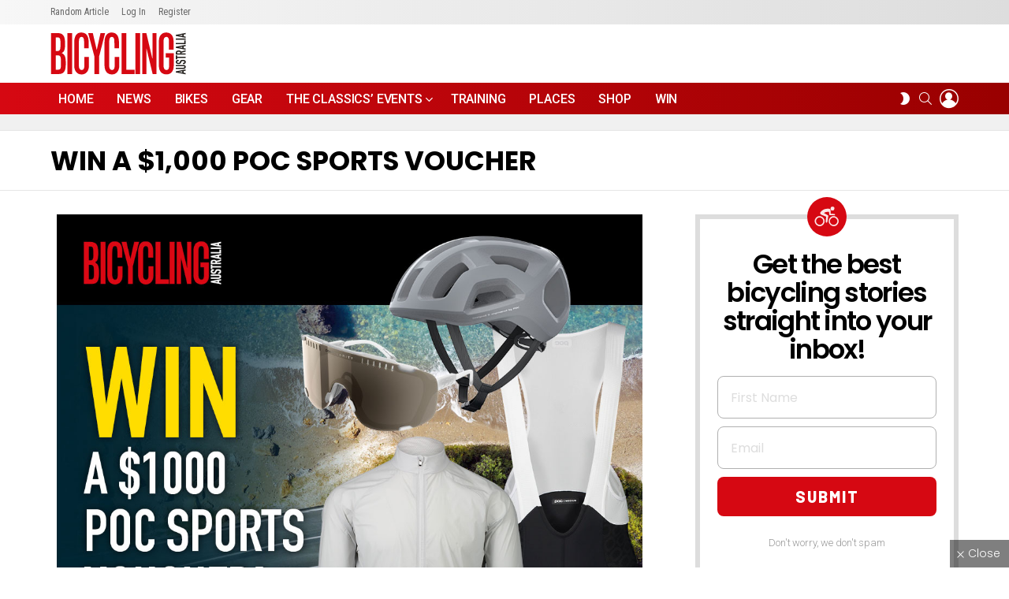

--- FILE ---
content_type: text/html; charset=UTF-8
request_url: https://bicyclingaustralia.com.au/poccomp/
body_size: 21832
content:
<!DOCTYPE html>
<!--[if IE 8]>
<html class="no-js g1-off-outside lt-ie10 lt-ie9" id="ie8" lang="en-AU" prefix="og: http://ogp.me/ns#"><![endif]-->
<!--[if IE 9]>
<html class="no-js g1-off-outside lt-ie10" id="ie9" lang="en-AU" prefix="og: http://ogp.me/ns#"><![endif]-->
<!--[if !IE]><!-->
<html class="no-js g1-off-outside" lang="en-AU" prefix="og: http://ogp.me/ns#"><!--<![endif]-->
<head>
	<meta charset="UTF-8"/>
	<link rel="profile" href="http://gmpg.org/xfn/11"/>
	<link rel="pingback" href="https://bicyclingaustralia.com.au/xmlrpc.php"/>

	
<!-- Author Meta Tags by Molongui Authorship, visit: https://wordpress.org/plugins/molongui-authorship/ -->
<meta name="author" content="Kevin Lee">
<!-- /Molongui Authorship -->

<meta name='robots' content='index, follow, max-image-preview:large, max-snippet:-1, max-video-preview:-1' />

<meta name="viewport" content="initial-scale=1.0, minimum-scale=1.0, height=device-height, width=device-width" />
	<script>if (0 === window.location.hash.indexOf('#_=_')) { window.location.hash = ''; history.pushState('', document.title, window.location.pathname); window.location.reload(); }</script>
	<meta property="og:locale" content="en_US" />
<meta property="og:type" content="article" />
<meta property="og:title" content="WIN A $1,000 POC SPORTS VOUCHER" />
<meta property="og:url" content="https://bicyclingaustralia.com.au/poccomp/" />
<meta property="og:site_name" content="Bicycling Australia" />

	<!-- This site is optimized with the Yoast SEO plugin v26.7 - https://yoast.com/wordpress/plugins/seo/ -->
	<title>WIN A $1,000 POC SPORTS VOUCHER - Bicycling Australia</title>
	<link rel="canonical" href="https://bicyclingaustralia.com.au/poccomp/" />
	<meta property="og:locale" content="en_US" />
	<meta property="og:type" content="article" />
	<meta property="og:title" content="WIN A $1,000 POC SPORTS VOUCHER - Bicycling Australia" />
	<meta property="og:url" content="https://bicyclingaustralia.com.au/poccomp/" />
	<meta property="og:site_name" content="Bicycling Australia" />
	<meta property="article:publisher" content="https://www.facebook.com/BicyclingAustraliaMagazine" />
	<meta property="article:modified_time" content="2022-07-04T05:21:30+00:00" />
	<meta property="og:image" content="https://bicyclingaustralia.com.au/wp-content/uploads/2022/06/14433-BCA-insta-prize-comp.jpg" />
	<meta name="twitter:card" content="summary_large_image" />
	<meta name="twitter:site" content="@BicyclingAust" />
	<meta name="twitter:label1" content="Est. reading time" />
	<meta name="twitter:data1" content="1 minute" />
	<script type="application/ld+json" class="yoast-schema-graph">{"@context":"https://schema.org","@graph":[{"@type":"WebPage","@id":"https://bicyclingaustralia.com.au/poccomp/","url":"https://bicyclingaustralia.com.au/poccomp/","name":"WIN A $1,000 POC SPORTS VOUCHER - Bicycling Australia","isPartOf":{"@id":"https://bicyclingaustralia.com.au/#website"},"primaryImageOfPage":{"@id":"https://bicyclingaustralia.com.au/poccomp/#primaryimage"},"image":{"@id":"https://bicyclingaustralia.com.au/poccomp/#primaryimage"},"thumbnailUrl":"https://bicyclingaustralia.com.au/wp-content/uploads/2022/06/14433-BCA-insta-prize-comp.jpg","datePublished":"2022-06-28T01:25:12+00:00","dateModified":"2022-07-04T05:21:30+00:00","breadcrumb":{"@id":"https://bicyclingaustralia.com.au/poccomp/#breadcrumb"},"inLanguage":"en-AU","potentialAction":[{"@type":"ReadAction","target":["https://bicyclingaustralia.com.au/poccomp/"]}]},{"@type":"ImageObject","inLanguage":"en-AU","@id":"https://bicyclingaustralia.com.au/poccomp/#primaryimage","url":"https://bicyclingaustralia.com.au/wp-content/uploads/2022/06/14433-BCA-insta-prize-comp.jpg","contentUrl":"https://bicyclingaustralia.com.au/wp-content/uploads/2022/06/14433-BCA-insta-prize-comp.jpg","width":1080,"height":1080},{"@type":"BreadcrumbList","@id":"https://bicyclingaustralia.com.au/poccomp/#breadcrumb","itemListElement":[{"@type":"ListItem","position":1,"name":"Home","item":"https://bicyclingaustralia.com.au/"},{"@type":"ListItem","position":2,"name":"WIN A $1,000 POC SPORTS VOUCHER"}]},{"@type":"WebSite","@id":"https://bicyclingaustralia.com.au/#website","url":"https://bicyclingaustralia.com.au/","name":"Bicycling Australia","description":"Peak Road Performance","publisher":{"@id":"https://bicyclingaustralia.com.au/#organization"},"potentialAction":[{"@type":"SearchAction","target":{"@type":"EntryPoint","urlTemplate":"https://bicyclingaustralia.com.au/?s={search_term_string}"},"query-input":{"@type":"PropertyValueSpecification","valueRequired":true,"valueName":"search_term_string"}}],"inLanguage":"en-AU"},{"@type":"Organization","@id":"https://bicyclingaustralia.com.au/#organization","name":"Bicycling Australia","url":"https://bicyclingaustralia.com.au/","logo":{"@type":"ImageObject","inLanguage":"en-AU","@id":"https://bicyclingaustralia.com.au/#/schema/logo/image/","url":"https://bicyclingaustralia.com.au/wp-content/uploads/system/logos/BCA-400.png","contentUrl":"https://bicyclingaustralia.com.au/wp-content/uploads/system/logos/BCA-400.png","width":400,"height":126,"caption":"Bicycling Australia"},"image":{"@id":"https://bicyclingaustralia.com.au/#/schema/logo/image/"},"sameAs":["https://www.facebook.com/BicyclingAustraliaMagazine","https://x.com/BicyclingAust","https://www.instagram.com/bicyclingaustralia/","https://www.youtube.com/channel/UCrKhS5Xq3iMkoomNl0Ric8g"]}]}</script>
	<!-- / Yoast SEO plugin. -->


<link rel='dns-prefetch' href='//fonts.googleapis.com' />
<link rel='preconnect' href='https://fonts.gstatic.com' />
<link rel="alternate" type="application/rss+xml" title="Bicycling Australia &raquo; Feed" href="https://bicyclingaustralia.com.au/feed/" />
<link rel="alternate" type="application/rss+xml" title="Bicycling Australia &raquo; Comments Feed" href="https://bicyclingaustralia.com.au/comments/feed/" />
<link rel="alternate" title="oEmbed (JSON)" type="application/json+oembed" href="https://bicyclingaustralia.com.au/wp-json/oembed/1.0/embed?url=https%3A%2F%2Fbicyclingaustralia.com.au%2Fpoccomp%2F" />
<link rel="alternate" title="oEmbed (XML)" type="text/xml+oembed" href="https://bicyclingaustralia.com.au/wp-json/oembed/1.0/embed?url=https%3A%2F%2Fbicyclingaustralia.com.au%2Fpoccomp%2F&#038;format=xml" />
<style id='wp-img-auto-sizes-contain-inline-css' type='text/css'>
img:is([sizes=auto i],[sizes^="auto," i]){contain-intrinsic-size:3000px 1500px}
/*# sourceURL=wp-img-auto-sizes-contain-inline-css */
</style>
<style id='wp-emoji-styles-inline-css' type='text/css'>

	img.wp-smiley, img.emoji {
		display: inline !important;
		border: none !important;
		box-shadow: none !important;
		height: 1em !important;
		width: 1em !important;
		margin: 0 0.07em !important;
		vertical-align: -0.1em !important;
		background: none !important;
		padding: 0 !important;
	}
/*# sourceURL=wp-emoji-styles-inline-css */
</style>
<style id='classic-theme-styles-inline-css' type='text/css'>
/*! This file is auto-generated */
.wp-block-button__link{color:#fff;background-color:#32373c;border-radius:9999px;box-shadow:none;text-decoration:none;padding:calc(.667em + 2px) calc(1.333em + 2px);font-size:1.125em}.wp-block-file__button{background:#32373c;color:#fff;text-decoration:none}
/*# sourceURL=/wp-includes/css/classic-themes.min.css */
</style>
<link rel='stylesheet' id='adace-style-css' href='https://bicyclingaustralia.com.au/wp-content/plugins/ad-ace/assets/css/style.min.css?ver=1.3.27' type='text/css' media='all' />
<link rel='stylesheet' id='shoppable-images-css-css' href='https://bicyclingaustralia.com.au/wp-content/plugins/ad-ace/assets/css/shoppable-images-front.min.css?ver=1.3.27' type='text/css' media='all' />
<link rel='stylesheet' id='cace-all-css' href='https://bicyclingaustralia.com.au/wp-content/plugins/comment-ace/assets/css/all.min.css?ver=1.0.7' type='text/css' media='all' />
<link rel='stylesheet' id='contact-form-7-css' href='https://bicyclingaustralia.com.au/wp-content/plugins/contact-form-7/includes/css/styles.css?ver=6.1.4' type='text/css' media='all' />
<link rel='stylesheet' id='mace-lazy-load-youtube-css' href='https://bicyclingaustralia.com.au/wp-content/plugins/media-ace/includes/lazy-load/assets/css/youtube.min.css?ver=1.4.12' type='text/css' media='all' />
<link rel='stylesheet' id='mace-gallery-css' href='https://bicyclingaustralia.com.au/wp-content/plugins/media-ace/includes/gallery/css/gallery.min.css?ver=6.9' type='text/css' media='all' />
<link rel='stylesheet' id='jquery-magnific-popup-css' href='https://bicyclingaustralia.com.au/wp-content/plugins/snax/assets/js/jquery.magnific-popup/magnific-popup.css?ver=6.9' type='text/css' media='all' />
<link rel='stylesheet' id='snax-css' href='https://bicyclingaustralia.com.au/wp-content/plugins/snax/css/snax.min.css?ver=1.94' type='text/css' media='all' />
<link rel='stylesheet' id='wyr-main-css' href='https://bicyclingaustralia.com.au/wp-content/plugins/whats-your-reaction/css/main.min.css?ver=1.3.19' type='text/css' media='all' />
<link rel='stylesheet' id='g1-main-css' href='https://bicyclingaustralia.com.au/wp-content/themes/bimber/css/9.2.5/styles/original/all-light.min.css?ver=9.2.5' type='text/css' media='all' />
<link rel='stylesheet' id='bimber-single-css' href='https://bicyclingaustralia.com.au/wp-content/themes/bimber/css/9.2.5/styles/original/single-light.min.css?ver=9.2.5' type='text/css' media='all' />
<link rel='stylesheet' id='bimber-comments-css' href='https://bicyclingaustralia.com.au/wp-content/themes/bimber/css/9.2.5/styles/original/comments-light.min.css?ver=9.2.5' type='text/css' media='all' />
<link rel='stylesheet' id='bimber-google-fonts-css' href='//fonts.googleapis.com/css?family=Roboto%3A400%2C300%2C500%2C600%2C700%2C900%7CPoppins%3A400%2C300%2C500%2C600%2C700&#038;subset=latin%2Clatin-ext&#038;display=swap&#038;ver=9.2.5' type='text/css' media='all' />
<link rel='stylesheet' id='bimber-dynamic-style-css' href='https://bicyclingaustralia.com.au/wp-content/uploads/dynamic-style-1768268854.css' type='text/css' media='all' />
<link rel='stylesheet' id='bimber-style-css' href='https://bicyclingaustralia.com.au/wp-content/themes/bimber-child-theme/style.css?ver=6.9' type='text/css' media='all' />
<link rel='stylesheet' id='subscribe-forms-css-css' href='https://bicyclingaustralia.com.au/wp-content/plugins/easy-social-share-buttons3/assets/modules/subscribe-forms.min.css?ver=8.8' type='text/css' media='all' />
<link rel='stylesheet' id='easy-social-share-buttons-animations-css' href='https://bicyclingaustralia.com.au/wp-content/plugins/easy-social-share-buttons3/assets/css/essb-animations.min.css?ver=8.8' type='text/css' media='all' />
<link rel='stylesheet' id='easy-social-share-buttons-display-methods-css' href='https://bicyclingaustralia.com.au/wp-content/plugins/easy-social-share-buttons3/assets/css/essb-display-methods.min.css?ver=8.8' type='text/css' media='all' />
<link rel='stylesheet' id='easy-social-share-buttons-css' href='https://bicyclingaustralia.com.au/wp-content/plugins/easy-social-share-buttons3/assets/css/easy-social-share-buttons.min.css?ver=8.8' type='text/css' media='all' />
<style id='easy-social-share-buttons-inline-css' type='text/css'>
.essb_topbar .essb_topbar_inner{max-width:1152px;margin:0 auto;padding-left:0;padding-right:0;}.essb_topbar{margin-top:-200px;}
/*# sourceURL=easy-social-share-buttons-inline-css */
</style>
<link rel='stylesheet' id='bb-css-css' href='https://bicyclingaustralia.com.au/wp-content/plugins/bb_footer_builder/bestbugcore//assets/css/style.css?ver=1.4.4' type='text/css' media='all' />
<link rel='stylesheet' id='bbfb-css' href='https://bicyclingaustralia.com.au/wp-content/plugins/bb_footer_builder//assets/css/bbfb.css?ver=2.0.3' type='text/css' media='all' />
<style id='bbfb-inline-css' type='text/css'>
.vc_custom_1622117844931{margin-top: 0px !important;margin-bottom: 0px !important;padding-top: 0px !important;padding-bottom: 0px !important;}.vc_custom_1621560379203{border-top-width: 1px !important;border-bottom-width: 1px !important;padding-top: 10px !important;padding-bottom: 0px !important;border-top-color: rgba(255,255,255,0.1) !important;border-top-style: dashed !important;border-bottom-color: rgba(255,255,255,0.1) !important;border-bottom-style: dashed !important;}.vc_custom_1707601269897{margin-top: 0px !important;margin-bottom: 0px !important;padding-top: 10px !important;padding-bottom: 0px !important;}.vc_custom_1752025769235{margin-top: 0px !important;margin-bottom: 0px !important;padding-top: 5px !important;padding-bottom: 5px !important;}.vc_custom_1621845102800{padding-right: 5px !important;}.vc_custom_1626848047656{margin-top: -15px !important;}#bb-footer-inside-bca-customized-footer.bb-footer-inside { max-width: 1170px; }
/*# sourceURL=bbfb-inline-css */
</style>
<link rel='stylesheet' id='js_composer_front-css' href='//bicyclingaustralia.com.au/wp-content/uploads/js_composer/js_composer_front_custom.css?ver=8.7.2' type='text/css' media='all' />
<link rel='stylesheet' id='bimber-snax-extra-css' href='https://bicyclingaustralia.com.au/wp-content/themes/bimber/css/9.2.5/styles/original/snax-extra-light.min.css?ver=9.2.5' type='text/css' media='all' />
<link rel='stylesheet' id='bimber-buddypress-css' href='https://bicyclingaustralia.com.au/wp-content/themes/bimber/css/9.2.5/styles/original/buddypress-light.min.css?ver=9.2.5' type='text/css' media='all' />
<link rel='stylesheet' id='bimber-vc-css' href='https://bicyclingaustralia.com.au/wp-content/themes/bimber/css/9.2.5/styles/original/vc-light.min.css?ver=9.2.5' type='text/css' media='all' />
<link rel='stylesheet' id='bimber-essb-css' href='https://bicyclingaustralia.com.au/wp-content/themes/bimber/css/9.2.5/styles/original/essb-light.min.css?ver=9.2.5' type='text/css' media='all' />
<link rel='stylesheet' id='bimber-mashshare-css' href='https://bicyclingaustralia.com.au/wp-content/themes/bimber/css/9.2.5/styles/original/mashshare-light.min.css?ver=9.2.5' type='text/css' media='all' />
<script type="text/javascript" src="https://bicyclingaustralia.com.au/wp-includes/js/jquery/jquery.min.js?ver=3.7.1" id="jquery-core-js"></script>
<script type="text/javascript" src="https://bicyclingaustralia.com.au/wp-includes/js/jquery/jquery-migrate.min.js?ver=3.4.1" id="jquery-migrate-js"></script>
<script type="text/javascript" src="https://bicyclingaustralia.com.au/wp-content/plugins/ad-ace/assets/js/slot-slideup.js?ver=1.3.27" id="adace-slot-slideup-js"></script>
<script type="text/javascript" src="https://bicyclingaustralia.com.au/wp-content/plugins/ad-ace/includes/shoppable-images/assets/js/shoppable-images-front.js?ver=1.3.27" id="shoppable-images-js-js"></script>
<script type="text/javascript" src="https://bicyclingaustralia.com.au/wp-content/plugins/ad-ace/assets/js/coupons.js?ver=1.3.27" id="adace-coupons-js"></script>
<script type="text/javascript" src="https://bicyclingaustralia.com.au/wp-content/themes/bimber/js/modernizr/modernizr-custom.min.js?ver=3.3.0" id="modernizr-js"></script>
<script></script><link rel="https://api.w.org/" href="https://bicyclingaustralia.com.au/wp-json/" /><link rel="alternate" title="JSON" type="application/json" href="https://bicyclingaustralia.com.au/wp-json/wp/v2/pages/29772" /><link rel="EditURI" type="application/rsd+xml" title="RSD" href="https://bicyclingaustralia.com.au/xmlrpc.php?rsd" />
<link rel='shortlink' href='https://bicyclingaustralia.com.au/?p=29772' />

	<script type="text/javascript">var ajaxurl = 'https://bicyclingaustralia.com.au/wp-admin/admin-ajax.php';</script>



	<style>
		.lazyload, .lazyloading {
			opacity: 0;
		}
		.lazyloaded {
			opacity: 1;
		}
		.lazyload,
		.lazyloading,
		.lazyloaded {
			transition: opacity 0.175s ease-in-out;
		}

		iframe.lazyloading {
			opacity: 1;
			transition: opacity 0.375s ease-in-out;
			background: #f2f2f2 no-repeat center;
		}
		iframe.lazyloaded {
			opacity: 1;
		}
	</style>
	<link rel="preload" href="https://bicyclingaustralia.com.au/wp-content/plugins/snax/css/snaxicon/fonts/snaxicon.woff" as="font" type="font/woff" crossorigin="anonymous">            <style>
                .molongui-disabled-link
                {
                    border-bottom: none !important;
                    text-decoration: none !important;
                    color: inherit !important;
                    cursor: inherit !important;
                }
                .molongui-disabled-link:hover,
                .molongui-disabled-link:hover span
                {
                    border-bottom: none !important;
                    text-decoration: none !important;
                    color: inherit !important;
                    cursor: inherit !important;
                }
            </style>
            	<style>
	@font-face {
		font-family: "bimber";
							src:url("https://bicyclingaustralia.com.au/wp-content/themes/bimber/css/9.2.5/bimber/fonts/bimber.eot");
			src:url("https://bicyclingaustralia.com.au/wp-content/themes/bimber/css/9.2.5/bimber/fonts/bimber.eot?#iefix") format("embedded-opentype"),
			url("https://bicyclingaustralia.com.au/wp-content/themes/bimber/css/9.2.5/bimber/fonts/bimber.woff") format("woff"),
			url("https://bicyclingaustralia.com.au/wp-content/themes/bimber/css/9.2.5/bimber/fonts/bimber.ttf") format("truetype"),
			url("https://bicyclingaustralia.com.au/wp-content/themes/bimber/css/9.2.5/bimber/fonts/bimber.svg#bimber") format("svg");
				font-weight: normal;
		font-style: normal;
		font-display: block;
	}
	</style>
	<!-- Global site tag (gtag.js) - Google Analytics -->
<script async src="https://www.googletagmanager.com/gtag/js?id=UA-764577-1"></script>
<script>
  window.dataLayer = window.dataLayer || [];
  function gtag(){dataLayer.push(arguments);}
  gtag('js', new Date());
  gtag('config', 'UA-764577-1');
</script>

<!-- Google tag (gtag.js) -->
<script async src="https://www.googletagmanager.com/gtag/js?id=G-N95KQFZCEY"></script>
<script>
  window.dataLayer = window.dataLayer || [];
  function gtag(){dataLayer.push(arguments);}
  gtag('js', new Date());

  gtag('config', 'G-N95KQFZCEY');
</script>

<meta name="msvalidate.01" content="868766C76BD352B70F3E29DAC5052947" />

<!-- Facebook Pixel Code -->
<script>
  !function(f,b,e,v,n,t,s)
  {if(f.fbq)return;n=f.fbq=function(){n.callMethod?
  n.callMethod.apply(n,arguments):n.queue.push(arguments)};
  if(!f._fbq)f._fbq=n;n.push=n;n.loaded=!0;n.version='2.0';
  n.queue=[];t=b.createElement(e);t.async=!0;
  t.src=v;s=b.getElementsByTagName(e)[0];
  s.parentNode.insertBefore(t,s)}(window, document,'script',
  'https://connect.facebook.net/en_US/fbevents.js');
  fbq('init', '666412664139858');
  fbq('track', 'PageView');
</script>
<noscript><img height="1" width="1" style="display:none"
  src="https://www.facebook.com/tr?id=666412664139858&ev=PageView&noscript=1"
/></noscript>
<!-- End Facebook Pixel Code --><meta name="generator" content="Powered by WPBakery Page Builder - drag and drop page builder for WordPress."/>
<link rel="icon" href="https://bicyclingaustralia.com.au/wp-content/uploads/system/logos/BA-01.svg" sizes="32x32" />
<link rel="icon" href="https://bicyclingaustralia.com.au/wp-content/uploads/system/logos/BA-01.svg" sizes="192x192" />
<link rel="apple-touch-icon" href="https://bicyclingaustralia.com.au/wp-content/uploads/system/logos/BA-01.svg" />
<meta name="msapplication-TileImage" content="https://bicyclingaustralia.com.au/wp-content/uploads/system/logos/BA-01.svg" />
<meta name="g1:switch-skin-css" content="https://bicyclingaustralia.com.au/wp-content/themes/bimber/css/9.2.5/styles/mode-dark.min.css" />	<script>if("undefined"!=typeof localStorage){var skinItemId=document.getElementsByName("g1:skin-item-id");skinItemId=skinItemId.length>0?skinItemId[0].getAttribute("content"):"g1_skin",window.g1SwitchSkin=function(e,t){if(e){var n=document.getElementById("g1-switch-skin-css");if(n){n.parentNode.removeChild(n),document.documentElement.classList.remove("g1-skinmode");try{localStorage.removeItem(skinItemId)}catch(e){}}else{t?document.write('<link id="g1-switch-skin-css" rel="stylesheet" type="text/css" media="all" href="'+document.getElementsByName("g1:switch-skin-css")[0].getAttribute("content")+'" />'):((n=document.createElement("link")).id="g1-switch-skin-css",n.href=document.getElementsByName("g1:switch-skin-css")[0].getAttribute("content"),n.rel="stylesheet",n.media="all",document.head.appendChild(n)),document.documentElement.classList.add("g1-skinmode");try{localStorage.setItem(skinItemId,e)}catch(e){}}}};try{var mode=localStorage.getItem(skinItemId);window.g1SwitchSkin(mode,!0)}catch(e){}}</script>
		<script>if("undefined"!=typeof localStorage){var nsfwItemId=document.getElementsByName("g1:nsfw-item-id");nsfwItemId=nsfwItemId.length>0?nsfwItemId[0].getAttribute("content"):"g1_nsfw_off",window.g1SwitchNSFW=function(e){e?(localStorage.setItem(nsfwItemId,1),document.documentElement.classList.add("g1-nsfw-off")):(localStorage.removeItem(nsfwItemId),document.documentElement.classList.remove("g1-nsfw-off"))};try{var nsfwmode=localStorage.getItem(nsfwItemId);window.g1SwitchNSFW(nsfwmode)}catch(e){}}</script>
			<style type="text/css" id="wp-custom-css">
			.small_font {
  font-size: 14px;
}
html, body {
  width: auto !important;
  overflow-x: hidden !important
}

.g1-footer-stamp {
  margin-bottom: 15px;
}
.BCA-element-center-align {
  display: inline-block;
  text-align: center;
  margin: 0 auto;
}
.bca-footer-menu {
  margin-top: -15px;
}
.g1-prefooter .widget {
  margin-bottom: -0.5rem;
}
.g1-meta.g1-newsletter-privacy {
  margin-top: 8px !important;
  font-size: 13px;
  font-weight: 300;
}
.footer-builder-row-a {
  background-color: #363636;
}
.footer-builder-row-b {
  background-color: #1a1a1a;
}
.footer-builder-row-b .g1-mega.g1-mega-1st {
  color: #fff;
}
.footer-builder-row-b .g1-newsletter-avatar {
  background-color: #fff;
}
/* category page select border */
.g1-dark select {
  border-color: rgba(255, 255, 255, 0.5);
}
/* homepage VC 1st article entry title h3 */
.entry-tpl-tile h3.g1-beta.g1-beta-1st.entry-title {
  font-size: 28px !important;
  font-weight: 800;
}
/* home page VC main collection title */
h3.g1-beta.g1-beta-1st.entry-title {
  font-size: 21px !important;
  font-weight: bold;
  line-height: 1.05;
}
.wp-block-image {
  margin-bottom: 0;
}
.wp-block-image .alignright {
  margin-top: 0.5rem;
}
.wp-block-image figcaption {
  margin-bottom: 1.5rem;
  text-align: left;
  margin-top: 0.2rem;
}
.bca_des {
  font-size: 15px;
  font-weight: 400;
}
.vc_btn3.vc_btn3-size-lg {
  font-family: Poppins, Roboto, sans-serif;
  font-size: 24px;
  font-weight: bold;
  padding-top: 15px;
  padding-bottom: 16px;
  padding-left: 32px;
  padding-right: 32px;
}
.menu-bca-footer-quick-link-menu-container, .bca-footer-font {
  font-size: 14px;
  font-weight: 400;
}
 figcaption, .img-credit, .wp-caption-text {
  padding: .5em 10px 0 0;
  text-align: left;
  font: 11px/16px serif;
  font-size: 16px;
  font-family: Roboto, sans-serif !important;
  font-weight: 300;
  line-height: 1.1rem;
}
#g1-footer-nav-menu {
  font-family: Roboto, sans-serif;
  font-weight: 400;
}
ul {
  list-style-type: disc;
}
.wpb_text_column.wpb_content_element ul li {
  margin: 0 0 15px;
}
h2.g1-gamma {
  font-weight: 200;
  font-size: 20px;
  font-family: Roboto, sans-serif;
  letter-spacing: -.025em;
  line-height: 1.3em;
}
.g1-dropable .g1-drop-with-anim > .g1-drop-content, .g1-dropable .g1-drop-with-anim > .g1-drop-toggle > .g1-drop-toggle-arrow, .g1-dropable .menu-item-g1-standard .sub-menu, .g1-dropable .menu-item > a > .g1-link-toggle {
  display: block;
  visibility: hidden;
  opacity: 0;
  transform: translate(0, 0px);
  -webkit-transition: none !important;
  -moz-transition: none !important;
  -o-transition: none !important;
  transition: none !important;
}
.menu-item > a {
  display: block;
  position: relative;
  line-height: 1.25;
  color: inherit;
  -webkit-transition: none !important;
  -moz-transition: none !important;
  -o-transition: none !important;
  transition: none !important;
}
.g1-hb-row #g1-primary-nav .sub-menu {
  background-color: #d60812 ！important;
}
#g1-primary-nav-menu .g1-hb-row .g1-link-toggle {
  color: #d60812;
}
.g1-dropable .menu-item-g1-standard .sub-menu {
  padding: 10px 0;
  box-shadow: 0 15px 45px 15px rgba(0, 0, 0, .07);
  width: 200px;
  margin-top: 0px;
}
.g1-hb-row .sub-menu .menu-item > a {
  color: #fcfcfc;
  color: var(--g1-submenu-rtxt-color);
  line-height: 1.3em;
  margin: 5px 0;
}
.g1-body-inner .g1-primary-nav-menu > .menu-item > a, .g1-primary-nav-menu > .menu-item > a {
  line-height: 1.5;
}
.g1-hb-row .g1-primary-nav-menu > .menu-item {
  margin-right: 6px;
}
.g1-hb-row .g1-dropable .g1-bin-3 .g1-drop-content {
  right: -8px;
  border-radius: 2px;
}
.g1-drop-content {
  border-radius: 2px;
}
.g1-advertisement-before-header-theme-area .adace-slot div {
  padding: 0;
}
#megaBannerV2 .vc_column-inner {
  padding-top: 0;
}
.cleaning_b_m35 {
  margin-bottom: 0px;
}
@media only screen and (min-width:1025px) {
  #page .g1-quick-nav-short .menu-item .entry-flag {
    font-size: 26px;
  }
}
.g1-advertisement-before-header-theme-area .g1-row-inner {
  max-width: 100%;
}
.g1-advertisement-before-header-theme-area .g1-row-inner .g1-column {
  padding: 0;
}
.menu-bca-footer-quick-link-menu-container ul a:hover {
  color: #d60812 !important;
}
#g1-archive-filter-select {
  font-size: 14px;
  line-height: 1.2;
}
.page-header.page-header-01.archive-header.archive-header-modifiable.g1-row.g1-row-layout-page.g1-dark .g1-row-inner .g1-column {
  display: flex;
  align-items: flex-end;
}
.g1-archive-filter {
  margin-bottom: 18px;
  margin-left: auto;
}
/* customized footer color define */
.g1-prefooter {
  color: #999999;
  color: var(--g1-footer-rtxt-color);
  background-color: var(--g1-footer-bg-color);
}
.g1-youtube-video-title.g1-gamma {
  font-size: 14px;
}
.g1-youtube-channel-name.entry-title.g1-delta.g1-delta-1st {
  font-weight: 100;
  font-size: 12px;
  line-height: 0.5;
  margin-bottom: 15px;
}
/* newsletter sign up form email icon location correction */
.g1-box-icon {
  margin-top: -12px;
  width: 50px;
  height: 50px;
}
.g1-newsletter-avatar::before {
  background-size: cover !important;
  position: absolute;
  width: 42px;
  height: 42px;
  margin-left: 8px;
  margin-top: -21px;
  content: '';
  background: url('/wp-content/uploads/2021/05/bicycling-icon-bk-01.svg');
}
.g1-box-icon::before {
  background-size: cover !important;
  position: absolute;
  width: 32px;
  height: 32px;
  margin-left: -16px;
  margin-top: 10px;
  content: '';
  background: url('/wp-content/uploads/2021/05/bicycling-icon-wt-01.svg');
}
.adace-slideup-slot-closer .closer-label {
  padding: 0 3px 0px;
  font-size: 14px;
  line-height: 2.5em;
  text-transform: capitalize;
  font-family: poppins;
  font-weight: 200;
}
.adace-slideup-slot-closer::before {
  top: 18px;
}
.adace-slideup-slot-closer::after {
  top: 13px;
}
/* BuddyPress Register Page Start */
#buddypress .standard-form p.description {
  line-height: 1.5em;
}
.button.wp-hide-pw {
  margin-left: 0px;
  margin-top: -4px;
}
.button.wp-cancel-pw {
  margin-top: -4px;
}
#buddypress #pass-strength-result {
  max-width: 13em;
  padding: 5px 0;
}
#buddypress #pass-strength-result.strong {
  line-height: 1.1em;
}
.signup-form {
  margin-bottom: 20px;
}
.password-input-wrapper input {
  margin-bottom: 10px;
}
/* BuddyPress Register Page End */
/* fix facebook widget oversized issues*/
.facebook-wid {
  width: 100%;
  text-align: center;
}
/* user panel adjustment */
.g1-drop-the-user .g1-drop-content {
  background-color: #e6e6e6 !important;
}
.sub-menu.csstodo-sub-menu {
  color: #333 !important;
  background-color: #e6e6e6 !important;
}
.sub-menu.csstodo-sub-menu .menu-item > a {
  color: #333 !important;
  font-size: 14px !important;
  margin: 0 !important;
}
.sub-menu.csstodo-sub-menu .menu-item > a:hover {
  color: #d60812 !important;
}
.g1-drop-the-user .sub-menu + .sub-menu {
  padding-top: 1.05em;
}
.g1-hb-row .g1-bin-3 .sub-menu .menu-item > a {
  font-size: 14px;
  line-height: 1em;
}
/* our pickup widget number ajustment */
.entry-tpl-grid-fancy .entry-counter::before {
  width: 30px;
  height: 30px;
  top: -20px;
  font-size: 21px;
  font-weight: 600;
  padding: 12px 7px 3px 7px;
  margin-top: 0px;
}
.entry-counter::before {
  display: block;
  width: 40px;
  height: 40px;
  text-align: center;
  border-radius: 0;
  content: counter(g1-collection-item-counter);
}
.g1-typography-xl h2 {
  margin-top: 1.8rem;
}
.m-a-box-container {
  border-radius: 4px;
}

.widget.widget_g1_socials {
  margin-left: auto;
  margin-right: auto;
  text-align: center;
}
@media only screen and (min-width: 1025px) {
  .g1-meta {
    font-size: 16px;
  }
}
.g1-dark .g1-meta {
  color: rgba(255, 255, 255, 0.9);
}
.g1-meta {
  line-height: 1.08rem;
}

.adace-slideup-slot-wrap {
	background-color:rgba(0,0,0,.5);
}


/* sidebar adjustment */
.widget.widget_g1_socials {
    margin-top: 20px;
}

.g1-sidebar .widget {
    margin-bottom: 38px;
}


input[type="submit"]:focus {
background-color: #d60812 !important;
}

/* comment tile css */
#comments-wp > #respond:first-child > #reply-title {
    overflow: visible !important;
    width: 200px;
    height: 20px;
    position: relative;
    clip: rect(1px,1px,1px,1px);
}

#comments-wp > #respond:first-child {
    margin-top: 14px;
    margin-bottom: 10px;
}

h2.cace-comments-headline {
    font-size: 14px;
    font-weight: 700;
    margin-bottom: 5px;
    text-transform: uppercase;
}

h3#reply-title.comment-reply-title {
	font-size:18px !important;
	font-weight:700 !important;
}

select#cace-comment-order {
    font-size: 13px;
    line-height: 1.2;
	padding: 9px 20px 9px 5px;
}

.comment > .cace-card .comment-meta {
    padding-top: 8px;
    padding-bottom: 10px;
    border-radius: 4px 4px 0 0;
	font-size: 14px;
}

.comment > .cace-card .comment-content {
    padding-top: 1px;
    padding-bottom: 6px;
    border-radius: 0 0 4px 4px;
	  font-size: 14px;
line-height: 1.3em;
font-weight: 400;
}

.g1-epsilon {
	font-size: 13px;
	font-weight:600;
	color:#333333;
}

.comment-list .comment {
    margin-bottom: 20px;
}

.comment-author {
    margin-right: .15em;
}

.g1-meta a, .comment-post-title > a {
    color: #555;
}
.g1-meta a{
	font-weight:300;
}
/* fix comment gif issue */
.wyr-reactions {
    position: relative;
    z-index: 0;
}

/* social share button gap on browser top */
.essb_topbar {
    top: 0px !important;
}

/* make category ads align center */
.g1-advertisement-after-featured-content {
    display: flex;
    align-items: center;  
}

/* hide category description text */
.g1-archive-header-text h2 {
    display: none;
}

.wpb_text_column.wpb_content_element ul li {
  margin: 0 0 0px;
}

.wpb_text_column.wpb_content_element ul{
  margin: 1.1rem 0px 1.1rem !important;
}

/* Update template to wpbakery solve 1024px hamburger icon issue */
.g1-socials-items {
  text-align: center;
}

.vc_column_container > .vc_column-inner {
  padding-left: 15px;
  padding-right: 15px;
}

.ba-button a{ 
	font-weight:600;
	color: #ffffff !important;
	background-color:#ddd;
}
/* solve homepage gap under main menu */

/* .g1-row-padding-m {
  padding-top: 0px;
}*/

.vc_row-has-fill > .vc_column_container > .vc_column-inner{
	padding-top:0;
}

/* add some padding after post embed images */
figure.wp-block-image {
  margin-bottom: 1.2em; 
}


/* Default: Hide both initially */
.show-on-desktop,
.show-on-mobile {
  display: none;
}

/* Show on devices wider than 768px (tablet landscape and up) */
@media (min-width: 768px) {
  .show-on-desktop {
    display: block;
  }
}

/* Show on devices narrower than 768px (mobile) */
@media (max-width: 767px) {
  .show-on-mobile {
    display: block;
  }
}


.g1-row.g1-row-layout-page.g1-advertisement.g1-advertisement-before-header-theme-area {
    background: white;
}

/* Klaviyo Signup Form - Homepage */
 .g1-box {
    padding-left: 18px;
    padding-right: 18px;
  }
}

.klaviyo-form,
.klaviyo-form * {
    padding: 0 !important;
    margin: 0 !important;
    box-sizing: border-box;
}



/* Focus and focus-visible */
.klaviyo-form input:focus,
.klaviyo-form input:focus-visible,
.klaviyo-form textarea:focus,
.klaviyo-form textarea:focus-visible,
.klaviyo-form select:focus,
.klaviyo-form select:focus-visible {
    border-color: #d3d3d3 !important; /* force light gray on focus */
    box-shadow: none !important;
    outline: none !important;
}

/* Placeholder font */
.klaviyo-form input::placeholder,
.klaviyo-form textarea::placeholder {
    font-family: 'Poppins', sans-serif !important;
    color: #999 !important;
}





		</style>
		<noscript><style> .wpb_animate_when_almost_visible { opacity: 1; }</style></noscript><style id='global-styles-inline-css' type='text/css'>
:root{--wp--preset--aspect-ratio--square: 1;--wp--preset--aspect-ratio--4-3: 4/3;--wp--preset--aspect-ratio--3-4: 3/4;--wp--preset--aspect-ratio--3-2: 3/2;--wp--preset--aspect-ratio--2-3: 2/3;--wp--preset--aspect-ratio--16-9: 16/9;--wp--preset--aspect-ratio--9-16: 9/16;--wp--preset--color--black: #000000;--wp--preset--color--cyan-bluish-gray: #abb8c3;--wp--preset--color--white: #ffffff;--wp--preset--color--pale-pink: #f78da7;--wp--preset--color--vivid-red: #cf2e2e;--wp--preset--color--luminous-vivid-orange: #ff6900;--wp--preset--color--luminous-vivid-amber: #fcb900;--wp--preset--color--light-green-cyan: #7bdcb5;--wp--preset--color--vivid-green-cyan: #00d084;--wp--preset--color--pale-cyan-blue: #8ed1fc;--wp--preset--color--vivid-cyan-blue: #0693e3;--wp--preset--color--vivid-purple: #9b51e0;--wp--preset--gradient--vivid-cyan-blue-to-vivid-purple: linear-gradient(135deg,rgb(6,147,227) 0%,rgb(155,81,224) 100%);--wp--preset--gradient--light-green-cyan-to-vivid-green-cyan: linear-gradient(135deg,rgb(122,220,180) 0%,rgb(0,208,130) 100%);--wp--preset--gradient--luminous-vivid-amber-to-luminous-vivid-orange: linear-gradient(135deg,rgb(252,185,0) 0%,rgb(255,105,0) 100%);--wp--preset--gradient--luminous-vivid-orange-to-vivid-red: linear-gradient(135deg,rgb(255,105,0) 0%,rgb(207,46,46) 100%);--wp--preset--gradient--very-light-gray-to-cyan-bluish-gray: linear-gradient(135deg,rgb(238,238,238) 0%,rgb(169,184,195) 100%);--wp--preset--gradient--cool-to-warm-spectrum: linear-gradient(135deg,rgb(74,234,220) 0%,rgb(151,120,209) 20%,rgb(207,42,186) 40%,rgb(238,44,130) 60%,rgb(251,105,98) 80%,rgb(254,248,76) 100%);--wp--preset--gradient--blush-light-purple: linear-gradient(135deg,rgb(255,206,236) 0%,rgb(152,150,240) 100%);--wp--preset--gradient--blush-bordeaux: linear-gradient(135deg,rgb(254,205,165) 0%,rgb(254,45,45) 50%,rgb(107,0,62) 100%);--wp--preset--gradient--luminous-dusk: linear-gradient(135deg,rgb(255,203,112) 0%,rgb(199,81,192) 50%,rgb(65,88,208) 100%);--wp--preset--gradient--pale-ocean: linear-gradient(135deg,rgb(255,245,203) 0%,rgb(182,227,212) 50%,rgb(51,167,181) 100%);--wp--preset--gradient--electric-grass: linear-gradient(135deg,rgb(202,248,128) 0%,rgb(113,206,126) 100%);--wp--preset--gradient--midnight: linear-gradient(135deg,rgb(2,3,129) 0%,rgb(40,116,252) 100%);--wp--preset--font-size--small: 13px;--wp--preset--font-size--medium: 20px;--wp--preset--font-size--large: 36px;--wp--preset--font-size--x-large: 42px;--wp--preset--spacing--20: 0.44rem;--wp--preset--spacing--30: 0.67rem;--wp--preset--spacing--40: 1rem;--wp--preset--spacing--50: 1.5rem;--wp--preset--spacing--60: 2.25rem;--wp--preset--spacing--70: 3.38rem;--wp--preset--spacing--80: 5.06rem;--wp--preset--shadow--natural: 6px 6px 9px rgba(0, 0, 0, 0.2);--wp--preset--shadow--deep: 12px 12px 50px rgba(0, 0, 0, 0.4);--wp--preset--shadow--sharp: 6px 6px 0px rgba(0, 0, 0, 0.2);--wp--preset--shadow--outlined: 6px 6px 0px -3px rgb(255, 255, 255), 6px 6px rgb(0, 0, 0);--wp--preset--shadow--crisp: 6px 6px 0px rgb(0, 0, 0);}:where(.is-layout-flex){gap: 0.5em;}:where(.is-layout-grid){gap: 0.5em;}body .is-layout-flex{display: flex;}.is-layout-flex{flex-wrap: wrap;align-items: center;}.is-layout-flex > :is(*, div){margin: 0;}body .is-layout-grid{display: grid;}.is-layout-grid > :is(*, div){margin: 0;}:where(.wp-block-columns.is-layout-flex){gap: 2em;}:where(.wp-block-columns.is-layout-grid){gap: 2em;}:where(.wp-block-post-template.is-layout-flex){gap: 1.25em;}:where(.wp-block-post-template.is-layout-grid){gap: 1.25em;}.has-black-color{color: var(--wp--preset--color--black) !important;}.has-cyan-bluish-gray-color{color: var(--wp--preset--color--cyan-bluish-gray) !important;}.has-white-color{color: var(--wp--preset--color--white) !important;}.has-pale-pink-color{color: var(--wp--preset--color--pale-pink) !important;}.has-vivid-red-color{color: var(--wp--preset--color--vivid-red) !important;}.has-luminous-vivid-orange-color{color: var(--wp--preset--color--luminous-vivid-orange) !important;}.has-luminous-vivid-amber-color{color: var(--wp--preset--color--luminous-vivid-amber) !important;}.has-light-green-cyan-color{color: var(--wp--preset--color--light-green-cyan) !important;}.has-vivid-green-cyan-color{color: var(--wp--preset--color--vivid-green-cyan) !important;}.has-pale-cyan-blue-color{color: var(--wp--preset--color--pale-cyan-blue) !important;}.has-vivid-cyan-blue-color{color: var(--wp--preset--color--vivid-cyan-blue) !important;}.has-vivid-purple-color{color: var(--wp--preset--color--vivid-purple) !important;}.has-black-background-color{background-color: var(--wp--preset--color--black) !important;}.has-cyan-bluish-gray-background-color{background-color: var(--wp--preset--color--cyan-bluish-gray) !important;}.has-white-background-color{background-color: var(--wp--preset--color--white) !important;}.has-pale-pink-background-color{background-color: var(--wp--preset--color--pale-pink) !important;}.has-vivid-red-background-color{background-color: var(--wp--preset--color--vivid-red) !important;}.has-luminous-vivid-orange-background-color{background-color: var(--wp--preset--color--luminous-vivid-orange) !important;}.has-luminous-vivid-amber-background-color{background-color: var(--wp--preset--color--luminous-vivid-amber) !important;}.has-light-green-cyan-background-color{background-color: var(--wp--preset--color--light-green-cyan) !important;}.has-vivid-green-cyan-background-color{background-color: var(--wp--preset--color--vivid-green-cyan) !important;}.has-pale-cyan-blue-background-color{background-color: var(--wp--preset--color--pale-cyan-blue) !important;}.has-vivid-cyan-blue-background-color{background-color: var(--wp--preset--color--vivid-cyan-blue) !important;}.has-vivid-purple-background-color{background-color: var(--wp--preset--color--vivid-purple) !important;}.has-black-border-color{border-color: var(--wp--preset--color--black) !important;}.has-cyan-bluish-gray-border-color{border-color: var(--wp--preset--color--cyan-bluish-gray) !important;}.has-white-border-color{border-color: var(--wp--preset--color--white) !important;}.has-pale-pink-border-color{border-color: var(--wp--preset--color--pale-pink) !important;}.has-vivid-red-border-color{border-color: var(--wp--preset--color--vivid-red) !important;}.has-luminous-vivid-orange-border-color{border-color: var(--wp--preset--color--luminous-vivid-orange) !important;}.has-luminous-vivid-amber-border-color{border-color: var(--wp--preset--color--luminous-vivid-amber) !important;}.has-light-green-cyan-border-color{border-color: var(--wp--preset--color--light-green-cyan) !important;}.has-vivid-green-cyan-border-color{border-color: var(--wp--preset--color--vivid-green-cyan) !important;}.has-pale-cyan-blue-border-color{border-color: var(--wp--preset--color--pale-cyan-blue) !important;}.has-vivid-cyan-blue-border-color{border-color: var(--wp--preset--color--vivid-cyan-blue) !important;}.has-vivid-purple-border-color{border-color: var(--wp--preset--color--vivid-purple) !important;}.has-vivid-cyan-blue-to-vivid-purple-gradient-background{background: var(--wp--preset--gradient--vivid-cyan-blue-to-vivid-purple) !important;}.has-light-green-cyan-to-vivid-green-cyan-gradient-background{background: var(--wp--preset--gradient--light-green-cyan-to-vivid-green-cyan) !important;}.has-luminous-vivid-amber-to-luminous-vivid-orange-gradient-background{background: var(--wp--preset--gradient--luminous-vivid-amber-to-luminous-vivid-orange) !important;}.has-luminous-vivid-orange-to-vivid-red-gradient-background{background: var(--wp--preset--gradient--luminous-vivid-orange-to-vivid-red) !important;}.has-very-light-gray-to-cyan-bluish-gray-gradient-background{background: var(--wp--preset--gradient--very-light-gray-to-cyan-bluish-gray) !important;}.has-cool-to-warm-spectrum-gradient-background{background: var(--wp--preset--gradient--cool-to-warm-spectrum) !important;}.has-blush-light-purple-gradient-background{background: var(--wp--preset--gradient--blush-light-purple) !important;}.has-blush-bordeaux-gradient-background{background: var(--wp--preset--gradient--blush-bordeaux) !important;}.has-luminous-dusk-gradient-background{background: var(--wp--preset--gradient--luminous-dusk) !important;}.has-pale-ocean-gradient-background{background: var(--wp--preset--gradient--pale-ocean) !important;}.has-electric-grass-gradient-background{background: var(--wp--preset--gradient--electric-grass) !important;}.has-midnight-gradient-background{background: var(--wp--preset--gradient--midnight) !important;}.has-small-font-size{font-size: var(--wp--preset--font-size--small) !important;}.has-medium-font-size{font-size: var(--wp--preset--font-size--medium) !important;}.has-large-font-size{font-size: var(--wp--preset--font-size--large) !important;}.has-x-large-font-size{font-size: var(--wp--preset--font-size--x-large) !important;}
/*# sourceURL=global-styles-inline-css */
</style>
<link rel='stylesheet' id='sby_common_styles-css' href='https://bicyclingaustralia.com.au/wp-content/plugins/feeds-for-youtube/public/build/css/sb-youtube-common.css?ver=2.6.2' type='text/css' media='all' />
<link rel='stylesheet' id='sby_styles-css' href='https://bicyclingaustralia.com.au/wp-content/plugins/feeds-for-youtube/public/build/css/sb-youtube-free.css?ver=2.6.2' type='text/css' media='all' />
</head>

<body class="bp-nouveau wp-singular page-template-default page page-id-29772 wp-embed-responsive wp-theme-bimber wp-child-theme-bimber-child-theme snax-hoverable g1-layout-stretched g1-hoverable g1-has-mobile-logo g1-sidebar-normal essb-8.8 wpb-js-composer js-comp-ver-8.7.2 vc_responsive" itemscope="" itemtype="http://schema.org/WebPage" >

<div class="g1-body-inner">

	<div id="page">
		

		<div class="g1-row g1-row-layout-page g1-advertisement g1-advertisement-before-header-theme-area">
  <div class="g1-row-inner">
    <div class="g1-column">
            <div class="adace-slot-wrapper bimber_before_header_theme_area adace-align-center adace-slot-wrapper-main" style="text-align:center;">
	<div class="adace-disclaimer">
			</div>
	<div class="adace-slot">
			<div class="adace_ad_696febec36d31 adace-hide-on-portrait adace-hide-on-landscape adace-hide-on-desktop">

		
			
			<div style="width:100%; margin: 0 auto;" class="show-on-mobile">
<!-- BCA V2 ROS Listings: Leaderboard 1-Mobile MREC [js] -->
<script type="text/javascript">
var rnd = window.rnd || Math.floor(Math.random()*10e6);
var pid543306 = window.pid543306 || rnd;
var plc543306 = window.plc543306 || 0;
var abkw = window.abkw || '';
var absrc = 'https://servedbyadbutler.com/adserve/;ID=175424;size=0x0;setID=543306;type=js;sw='+screen.width+';sh='+screen.height+';spr='+window.devicePixelRatio+';kw='+abkw+';pid='+pid543306+';place='+(plc543306++)+';rnd='+rnd+'';
document.write('<scr'+'ipt src="'+absrc+'" type="text/javascript"></scr'+'ipt>');
</script>
</div>
			</div>
		</div>
</div>



    </div>
  </div>
  <div class="g1-row-background"></div>
  </div>

					<div class="g1-row g1-row-layout-page g1-hb-row g1-hb-row-normal g1-hb-row-a g1-hb-row-1 g1-hb-boxed g1-hb-sticky-off g1-hb-shadow-off">
			<div class="g1-row-inner">
				<div class="g1-column g1-dropable">
											<div class="g1-bin-1 g1-bin-grow-off">
							<div class="g1-bin g1-bin-align-left">
																	<!-- BEGIN .g1-secondary-nav -->
<nav id="g1-secondary-nav" class="g1-secondary-nav"><ul id="g1-secondary-nav-menu" class="g1-secondary-nav-menu g1-menu-h"><li id="menu-item-5280" class="bimber-random-post-nav menu-item menu-item-type-custom menu-item-object-custom menu-item-g1-standard menu-item-5280"><a href="https://bicyclingaustralia.com.au/?bimber_random_post=true" title="						">Random Article</a></li>
<li id="menu-item-6537" class="snax-login-nav snax-login-required menu-item menu-item-type-custom menu-item-object-custom menu-item-g1-standard menu-item-6537"><a href="https://bicyclingaustralia.com.au/wp-login.php?snax_login_popup=on">Log In</a></li>
<li id="menu-item-6538" class="snax-register-nav menu-item menu-item-type-custom menu-item-object-custom menu-item-g1-standard menu-item-6538"><a href="https://bicyclingaustralia.com.au/buddypress/register/">Register</a></li>
</ul></nav><!-- END .g1-secondary-nav -->
															</div>
						</div>
											<div class="g1-bin-2 g1-bin-grow-off">
							<div class="g1-bin g1-bin-align-center">
															</div>
						</div>
											<div class="g1-bin-3 g1-bin-grow-off">
							<div class="g1-bin g1-bin-align-right">
																																</div>
						</div>
									</div>
			</div>
			<div class="g1-row-background"></div>
		</div>
			<div class="g1-row g1-row-layout-page g1-hb-row g1-hb-row-normal g1-hb-row-b g1-hb-row-2 g1-hb-boxed g1-hb-sticky-off g1-hb-shadow-off">
			<div class="g1-row-inner">
				<div class="g1-column g1-dropable">
											<div class="g1-bin-1 g1-bin-grow-off">
							<div class="g1-bin g1-bin-align-left">
																	<div class="g1-id g1-id-desktop">
			<p class="g1-mega g1-mega-1st site-title">
	
			<a class="g1-logo-wrapper"
			   href="https://bicyclingaustralia.com.au/" rel="home">
									<picture class="g1-logo g1-logo-default">
						<source media="(min-width: 1025px)" srcset="https://bicyclingaustralia.com.au/wp-content/uploads/system/logos/BCA-logo-r-01.svg 2x,https://bicyclingaustralia.com.au/wp-content/uploads/system/logos/BCA-logo-r-01.svg 1x">
						<source media="(max-width: 1024px)" srcset="data:image/svg+xml,%3Csvg%20xmlns%3D%27http%3A%2F%2Fwww.w3.org%2F2000%2Fsvg%27%20viewBox%3D%270%200%20172%2075%27%2F%3E">
						<img
							src="https://bicyclingaustralia.com.au/wp-content/uploads/system/logos/BCA-logo-r-01.svg"
							width="172"
							height="75"
							alt="Bicycling Australia" />
					</picture>

											<picture class="g1-logo g1-logo-inverted">
							<source id="g1-logo-inverted-source" media="(min-width: 1025px)" srcset="data:image/svg+xml,%3Csvg%20xmlns%3D%27http%3A%2F%2Fwww.w3.org%2F2000%2Fsvg%27%20viewBox%3D%270%200%20172%2075%27%2F%3E" data-srcset="https://bicyclingaustralia.com.au/wp-content/uploads/system/logos/BCA-logo-rw-01.svg 2x,https://bicyclingaustralia.com.au/wp-content/uploads/system/logos/BCA-logo-rw-01.svg 1x">
							<source media="(max-width: 1024px)" srcset="data:image/svg+xml,%3Csvg%20xmlns%3D%27http%3A%2F%2Fwww.w3.org%2F2000%2Fsvg%27%20viewBox%3D%270%200%20172%2075%27%2F%3E">
							<img
								id="g1-logo-inverted-img"
								class="lazyload"
								src=""
								data-src="https://bicyclingaustralia.com.au/wp-content/uploads/system/logos/BCA-logo-rw-01.svg"
								width="172"
								height="75"
								alt="" />
						</picture>
												</a>

			</p>
	
            <script>
            try {
                if ( localStorage.getItem(skinItemId ) ) {
                    var _g1;
                    _g1 = document.getElementById('g1-logo-inverted-img');
                    _g1.classList.remove('lazyload');
                    _g1.setAttribute('src', _g1.getAttribute('data-src') );

                    _g1 = document.getElementById('g1-logo-inverted-source');
                    _g1.setAttribute('srcset', _g1.getAttribute('data-srcset'));
                }
            } catch(e) {}
        </script>
    
	</div>															</div>
						</div>
											<div class="g1-bin-2 g1-bin-grow-on">
							<div class="g1-bin g1-bin-align-center">
																	<div class="g1-row g1-row-layout-page g1-advertisement g1-advertisement-inside-header">
  <div class="g1-row-inner">
    <div class="g1-column">
            <div class="adace-slot-wrapper bimber_inside_header adace-align-left adace-slot-wrapper-main" style="max-width:960px;text-align:left;">
	<div class="adace-disclaimer">
			</div>
	<div class="adace-slot">
			<div class="adace_ad_696febec37b15">

		
			
			<!-- BCA v2 ROS: Leaderboard 1 [javascript] -->

<script type="text/javascript">
var rnd = window.rnd || Math.floor(Math.random()*10e6);
var pid507562 = window.pid507562 || rnd;
var plc507562 = window.plc507562 || 0;
var abkw = window.abkw || '';
var absrc = 'https://servedbyadbutler.com/adserve/;ID=175424;size=0x0;setID=507562;type=js;sw='+screen.width+';sh='+screen.height+';spr='+window.devicePixelRatio+';kw='+abkw+';pid='+pid507562+';place='+(plc507562++)+';rnd='+rnd+';click=CLICK_MACRO_PLACEHOLDER';
document.write('<scr'+'ipt src="'+absrc+'" type="text/javascript"></scr'+'ipt>');
</script>

			</div>
		</div>
</div>



 </div>
  </div>
  <div class="g1-row-background"></div>
</div>
															</div>
						</div>
											<div class="g1-bin-3 g1-bin-grow-off">
							<div class="g1-bin g1-bin-align-right">
															</div>
						</div>
									</div>
			</div>
			<div class="g1-row-background"></div>
		</div>
				<div class="g1-sticky-top-wrapper g1-hb-row-3">
				<div class="g1-row g1-row-layout-page g1-hb-row g1-hb-row-normal g1-hb-row-c g1-hb-row-3 g1-hb-boxed g1-hb-sticky-on g1-hb-shadow-off">
			<div class="g1-row-inner">
				<div class="g1-column g1-dropable">
											<div class="g1-bin-1 g1-bin-grow-off">
							<div class="g1-bin g1-bin-align-left">
																	<!-- BEGIN .g1-primary-nav -->
<nav id="g1-primary-nav" class="g1-primary-nav"><ul id="g1-primary-nav-menu" class="g1-primary-nav-menu g1-menu-h"><li id="menu-item-5652" class="menu-item menu-item-type-post_type menu-item-object-page menu-item-home menu-item-g1-standard menu-item-5652"><a href="https://bicyclingaustralia.com.au/">Home</a></li>
<li id="menu-item-6424" class="menu-item menu-item-type-taxonomy menu-item-object-category menu-item-g1-standard menu-item-6424"><a href="https://bicyclingaustralia.com.au/category/news/">News</a></li>
<li id="menu-item-7622" class="menu-item menu-item-type-taxonomy menu-item-object-category menu-item-g1-standard menu-item-7622"><a href="https://bicyclingaustralia.com.au/category/bikes/">Bikes</a></li>
<li id="menu-item-7623" class="menu-item menu-item-type-taxonomy menu-item-object-category menu-item-g1-standard menu-item-7623"><a href="https://bicyclingaustralia.com.au/category/gear/">Gear</a></li>
<li id="menu-item-5730" class="menu-item menu-item-type-custom menu-item-object-custom menu-item-has-children menu-item-g1-standard menu-item-5730"><a target="_blank" href="https://cyclingclassics.com.au/">The Classics&#8217; Events</a>
<ul class="sub-menu">
	<li id="menu-item-5731" class="menu-item menu-item-type-custom menu-item-object-custom menu-item-5731"><a target="_blank" href="https://cyclingclassics.com.au/bowral/">Bowral Classic</a></li>
	<li id="menu-item-5734" class="menu-item menu-item-type-custom menu-item-object-custom menu-item-5734"><a target="_blank" href="https://cyclingclassics.com.au/mudgee/">Mudgee Classic</a></li>
	<li id="menu-item-5735" class="menu-item menu-item-type-custom menu-item-object-custom menu-item-5735"><a target="_blank" href="https://cyclingclassics.com.au/">The Classics</a></li>
</ul>
</li>
<li id="menu-item-7625" class="menu-item menu-item-type-taxonomy menu-item-object-category menu-item-g1-standard menu-item-7625"><a href="https://bicyclingaustralia.com.au/category/training/">Training</a></li>
<li id="menu-item-25589" class="menu-item menu-item-type-taxonomy menu-item-object-category menu-item-g1-standard menu-item-25589"><a href="https://bicyclingaustralia.com.au/category/places/">Places</a></li>
<li id="menu-item-38359" class="menu-item menu-item-type-custom menu-item-object-custom menu-item-g1-standard menu-item-38359"><a href="https://bicycling-australia.myshopify.com/">Shop</a></li>
<li id="menu-item-32941" class="menu-item menu-item-type-post_type menu-item-object-page menu-item-g1-standard menu-item-32941"><a href="https://bicyclingaustralia.com.au/win/">WIN</a></li>
</ul></nav><!-- END .g1-primary-nav -->
															</div>
						</div>
											<div class="g1-bin-2 g1-bin-grow-off">
							<div class="g1-bin g1-bin-align-center">
															</div>
						</div>
											<div class="g1-bin-3 g1-bin-grow-off">
							<div class="g1-bin g1-bin-align-right">
																	<div class="g1-drop g1-drop-nojs g1-drop-with-anim g1-drop-before g1-drop-the-skin g1-drop-the-skin-light g1-drop-s g1-drop-icon">
	<button class="g1-button-none g1-drop-toggle">
		<span class="g1-drop-toggle-icon"></span><span class="g1-drop-toggle-text">Switch skin</span>
		<span class="g1-drop-toggle-arrow"></span>
	</button>
	</div>

																		<div class="g1-drop g1-drop-with-anim g1-drop-before g1-drop-the-search  g1-drop-s g1-drop-icon ">
		<a class="g1-drop-toggle" href="https://bicyclingaustralia.com.au/?s=">
			<span class="g1-drop-toggle-icon"></span><span class="g1-drop-toggle-text">Search</span>
			<span class="g1-drop-toggle-arrow"></span>
		</a>
		<div class="g1-drop-content">
			

<div role="search" class="search-form-wrapper">
	<form method="get"
	      class="g1-searchform-tpl-default g1-searchform-ajax search-form"
	      action="https://bicyclingaustralia.com.au/">
		<label>
			<span class="screen-reader-text">Search for:</span>
			<input type="search" class="search-field"
			       placeholder="Search &hellip;"
			       value="" name="s"
			       title="Search for:" />
		</label>
		<button class="search-submit">Search</button>
	</form>

			<div class="g1-searches g1-searches-ajax"></div>
	</div>
		</div>
	</div>
																	<nav class="g1-drop g1-drop-with-anim g1-drop-before g1-drop-the-user  g1-drop-m g1-drop-icon ">


	<a class="g1-drop-toggle snax-login-required" href="https://bicyclingaustralia.com.au/wp-login.php?snax_login_popup=on">
		<span class="g1-drop-toggle-icon"></span><span class="g1-drop-toggle-text">Login</span>
		<span class="g1-drop-toggle-arrow"></span>
	</a>

	
	
	</nav>
															</div>
						</div>
									</div>
			</div>
			<div class="g1-row-background"></div>
		</div>
			</div>
				<div class="g1-row g1-row-layout-page g1-hb-row g1-hb-row-mobile g1-hb-row-a g1-hb-row-1 g1-hb-boxed g1-hb-sticky-off g1-hb-shadow-off">
			<div class="g1-row-inner">
				<div class="g1-column g1-dropable">
											<div class="g1-bin-1 g1-bin-grow-off">
							<div class="g1-bin g1-bin-align-left">
															</div>
						</div>
											<div class="g1-bin-2 g1-bin-grow-on">
							<div class="g1-bin g1-bin-align-center">
																	<div class="g1-id g1-id-mobile">
			<p class="g1-mega g1-mega-1st site-title">
	
		<a class="g1-logo-wrapper"
		   href="https://bicyclingaustralia.com.au/" rel="home">
							<picture class="g1-logo g1-logo-default">
					<source media="(max-width: 1024px)" srcset="https://bicyclingaustralia.com.au/wp-content/uploads/system/logos/BCA-logo-r-01.svg 2x,https://bicyclingaustralia.com.au/wp-content/uploads/system/logos/BCA-logo-r-01.svg 1x">
					<source media="(min-width: 1025px)" srcset="data:image/svg+xml,%3Csvg%20xmlns%3D%27http%3A%2F%2Fwww.w3.org%2F2000%2Fsvg%27%20viewBox%3D%270%200%20150%2047%27%2F%3E">
					<img
						src="https://bicyclingaustralia.com.au/wp-content/uploads/system/logos/BCA-logo-r-01.svg"
						width="150"
						height="47"
						alt="Bicycling Australia" />
				</picture>

									<picture class="g1-logo g1-logo-inverted">
						<source id="g1-logo-mobile-inverted-source" media="(max-width: 1024px)" srcset="data:image/svg+xml,%3Csvg%20xmlns%3D%27http%3A%2F%2Fwww.w3.org%2F2000%2Fsvg%27%20viewBox%3D%270%200%20150%2047%27%2F%3E" data-srcset="https://bicyclingaustralia.com.au/wp-content/uploads/system/logos/BCA-logo-rw-01.svg 2x,https://bicyclingaustralia.com.au/wp-content/uploads/system/logos/BCA-logo-rw-01.svg 1x">
						<source media="(min-width: 1025px)" srcset="data:image/svg+xml,%3Csvg%20xmlns%3D%27http%3A%2F%2Fwww.w3.org%2F2000%2Fsvg%27%20viewBox%3D%270%200%20150%2047%27%2F%3E">
						<img
							id="g1-logo-mobile-inverted-img"
							class="lazyload"
							src=""
							data-src="https://bicyclingaustralia.com.au/wp-content/uploads/system/logos/BCA-logo-rw-01.svg"
							width="150"
							height="47"
							alt="" />
					</picture>
									</a>

			</p>
	
            <script>
            try {
                if ( localStorage.getItem(skinItemId ) ) {
                    var _g1;
                    _g1 = document.getElementById('g1-logo-mobile-inverted-img');
                    _g1.classList.remove('lazyload');
                    _g1.setAttribute('src', _g1.getAttribute('data-src') );

                    _g1 = document.getElementById('g1-logo-mobile-inverted-source');
                    _g1.setAttribute('srcset', _g1.getAttribute('data-srcset'));
                }
            } catch(e) {}
        </script>
    
	</div>															</div>
						</div>
											<div class="g1-bin-3 g1-bin-grow-off">
							<div class="g1-bin g1-bin-align-right">
															</div>
						</div>
									</div>
			</div>
			<div class="g1-row-background"></div>
		</div>
			<div class="g1-row g1-row-layout-page g1-hb-row g1-hb-row-mobile g1-hb-row-b g1-hb-row-2 g1-hb-boxed g1-hb-sticky-off g1-hb-shadow-off">
			<div class="g1-row-inner">
				<div class="g1-column g1-dropable">
											<div class="g1-bin-1 g1-bin-grow-off">
							<div class="g1-bin g1-bin-align-left">
															</div>
						</div>
											<div class="g1-bin-2 g1-bin-grow-on">
							<div class="g1-bin g1-bin-align-center">
																																</div>
						</div>
											<div class="g1-bin-3 g1-bin-grow-off">
							<div class="g1-bin g1-bin-align-right">
															</div>
						</div>
									</div>
			</div>
			<div class="g1-row-background"></div>
		</div>
				<div class="g1-sticky-top-wrapper g1-hb-row-3">
				<div class="g1-row g1-row-layout-page g1-hb-row g1-hb-row-mobile g1-hb-row-c g1-hb-row-3 g1-hb-boxed g1-hb-sticky-on g1-hb-shadow-off">
			<div class="g1-row-inner">
				<div class="g1-column g1-dropable">
											<div class="g1-bin-1 g1-bin-grow-off">
							<div class="g1-bin g1-bin-align-left">
																		<a class="g1-hamburger g1-hamburger-show g1-hamburger-s  " href="#">
		<span class="g1-hamburger-icon"></span>
			<span class="g1-hamburger-label
			g1-hamburger-label-hidden			">Menu</span>
	</a>
															</div>
						</div>
											<div class="g1-bin-2 g1-bin-grow-off">
							<div class="g1-bin g1-bin-align-center">
															</div>
						</div>
											<div class="g1-bin-3 g1-bin-grow-off">
							<div class="g1-bin g1-bin-align-right">
																		<div class="g1-drop g1-drop-with-anim g1-drop-before g1-drop-the-search  g1-drop-s g1-drop-icon ">
		<a class="g1-drop-toggle" href="https://bicyclingaustralia.com.au/?s=">
			<span class="g1-drop-toggle-icon"></span><span class="g1-drop-toggle-text">Search</span>
			<span class="g1-drop-toggle-arrow"></span>
		</a>
		<div class="g1-drop-content">
			

<div role="search" class="search-form-wrapper">
	<form method="get"
	      class="g1-searchform-tpl-default g1-searchform-ajax search-form"
	      action="https://bicyclingaustralia.com.au/">
		<label>
			<span class="screen-reader-text">Search for:</span>
			<input type="search" class="search-field"
			       placeholder="Search &hellip;"
			       value="" name="s"
			       title="Search for:" />
		</label>
		<button class="search-submit">Search</button>
	</form>

			<div class="g1-searches g1-searches-ajax"></div>
	</div>
		</div>
	</div>
																	<div class="g1-drop g1-drop-nojs g1-drop-with-anim g1-drop-before g1-drop-the-skin g1-drop-the-skin-light g1-drop-s g1-drop-icon">
	<button class="g1-button-none g1-drop-toggle">
		<span class="g1-drop-toggle-icon"></span><span class="g1-drop-toggle-text">Switch skin</span>
		<span class="g1-drop-toggle-arrow"></span>
	</button>
	</div>

															</div>
						</div>
									</div>
			</div>
			<div class="g1-row-background"></div>
		</div>
			</div>
	
		
		



		
				<div class="g1-row g1-row-layout-page g1-advertisement g1-advertisement-before-content-theme-area">
			<div class="g1-row-inner">
				<div class="g1-column">

					<div class="adace-slot-wrapper bimber_before_content_theme_area adace-align-center adace-slot-wrapper-main" style="text-align:center;">
	<div class="adace-disclaimer">
			</div>
	<div class="adace-slot">
			<div class="adace_ad_696febec3a106">

		
			
			<div class="show-on-desktop">
<!-- BCA v2 ROS Listings: Leaderboard 2 [javascript] -->
<script type="text/javascript">
var rnd = window.rnd || Math.floor(Math.random()*10e6);
var pid507579 = window.pid507579 || rnd;
var plc507579 = window.plc507579 || 0;
var abkw = window.abkw || '';
var absrc = 'https://servedbyadbutler.com/adserve/;ID=175424;size=0x0;setID=507579;type=js;sw='+screen.width+';sh='+screen.height+';spr='+window.devicePixelRatio+';kw='+abkw+';pid='+pid507579+';place='+(plc507579++)+';rnd='+rnd+';click=CLICK_MACRO_PLACEHOLDER';
document.write('<scr'+'ipt src="'+absrc+'" type="text/javascript"></scr'+'ipt>');
</script>
</div>

<div style="width:100%; margin: 0 auto;" class="show-on-mobile">
<!-- BCA V2 ROS Listings: Leaderboard 2-Mobile MREC [js] -->
<script type="text/javascript">
var rnd = window.rnd || Math.floor(Math.random()*10e6);
var pid923262 = window.pid923262 || rnd;
var plc923262 = window.plc923262 || 0;
var abkw = window.abkw || '';
var absrc = 'https://servedbyadbutler.com/adserve/;ID=175424;size=0x0;setID=923262;type=js;sw='+screen.width+';sh='+screen.height+';spr='+window.devicePixelRatio+';kw='+abkw+';pid='+pid923262+';place='+(plc923262++)+';rnd='+rnd+'';
document.write('<scr'+'ipt src="'+absrc+'" type="text/javascript"></scr'+'ipt>');
</script>
</div>
			</div>
		</div>
</div>




				</div>
			</div>
			<div class="g1-row-background"></div>
		</div>
							<style>
						.g1-advertisement-before-content-theme-area .g1-row-background{
							background-color:#f0f0f0!important;
						}
					</style>
					
	<div class="g1-primary-max">
		<div id="content" role="main">

			
<article id="post-29772" class="post-29772 page type-page status-publish" itemscope=""
		itemtype="http://schema.org/WebPage">

	
<header class="page-header page-header-01 g1-row g1-row-layout-page">
	<div class="g1-row-inner">
		<div class="g1-column">
			
							<h1 class="g1-alpha g1-alpha-2nd page-title">WIN A $1,000 POC SPORTS VOUCHER</h1>
			
					</div>
	</div>
	<div class="g1-row-background">
	</div>
</header>
	<div class="page-body g1-row g1-row-layout-page g1-row-padding-m">
		<div class="g1-row-background">
		</div>
		<div class="g1-row-inner">

			<div id="primary" class="g1-column g1-column-2of3">
				
				<div class="entry-content" itemprop="text" >
					<div class="wpb-content-wrapper"><div class="vc_row wpb_row vc_row-fluid"><div class="wpb_column vc_column_container vc_col-sm-12"><div class="vc_column-inner"><div class="wpb_wrapper">
	<div class="wpb_text_column wpb_content_element" >
		<div class="wpb_wrapper">
			<p><a href="https://www.surveymonkey.com/r/GJGYQ5H" target="_blank" rel="noopener"><img fetchpriority="high" decoding="async" data-expand="600" class="lazyload alignnone size-full wp-image-29798" src="data:image/svg+xml;charset=utf-8,%3Csvg xmlns%3D'http%3A%2F%2Fwww.w3.org%2F2000%2Fsvg' viewBox%3D'0 0 1080 1080'%2F%3E" data-src="https://bicyclingaustralia.com.au/wp-content/uploads/2022/06/14433-BCA-insta-prize-comp.jpg" alt="" width="1080" height="1080" /></a></p>

		</div>
	</div>
</div></div></div></div><div class="vc_row wpb_row vc_row-fluid"><div class="wpb_column vc_column_container vc_col-sm-12"><div class="vc_column-inner"><div class="wpb_wrapper">
	<div class="wpb_text_column wpb_content_element" >
		<div class="wpb_wrapper">
			<h2>Go in the draw to win a $1,000 voucher to POC Sports&#8217; webstore and get yourself some new kit!</h2>

		</div>
	</div>

	<div class="wpb_text_column wpb_content_element" >
		<div class="wpb_wrapper">
			<p><span style="color: #ca070f;"><strong><b>Simply enter via the link below and tell us in 25 words or less what you’d buy with your $1,000 POC Sports Voucher, and why you love their products..</b></strong></span></p>

		</div>
	</div>

	<div class="wpb_text_column wpb_content_element" >
		<div class="wpb_wrapper">
			<p><a class="g1-button-solid g1-button g1-button-l snax-button snax-button-create snax-format-all" href="https://www.surveymonkey.com/r/GJGYQ5H" target="_blank" rel="me noopener">Enter Now</a></p>

		</div>
	</div>

	<div class="wpb_text_column wpb_content_element" >
		<div class="wpb_wrapper">
			<p style="font-size: 13px;">Conditions: This competition is only open to readers with an Australian postal address. Competition ends 11:59pm 31/07/2022. Winners will be drawn 03/08/2022 and contacted by Yaffa Media. Prize must be claimed within 3 weeks, or it will be redrawn. By entering the competition, you agree to be added to the Bicycling Australia and POC Sports email databases. You may unsubscribe at any time.</p>

		</div>
	</div>
</div></div></div></div>
</div><div class="essb_break_scroll"></div>
				</div><!-- .entry-content -->
			</div>

			<div id="secondary" class="g1-sidebar g1-sidebar-padded g1-column g1-column-1of3">
	<aside id="custom_html-5" class="widget_text widget widget_custom_html"><div class="textwidget custom-html-widget"><div class="widget widget_mc4wp_form_widget g1-box g1-box-tpl-frame g1-newsletter" style="margin-top:0px;">
<header><h2 class="g1-delta g1-delta-2nd widgettitle"><span>Newsletter</span></h2></header>
<div class="g1-alpha g1-alpha-1st">Get the best bicycling stories straight into your inbox!</div>		
<div class="klaviyo-form-RnPHV8"></div>
<div id="confirmform" style="display:none;"><h3 style="color:#d60812;"><strong>Congratulations! You have signed up BCA newsletter!</strong></h3></div>
<p class="g1-meta g1-newsletter-privacy" style="margin-top:15px;">Don't worry, we don't spam</p>
</div></div></aside><aside id="recent-comments-600060002" class="widget widget_recent_comments"><header><h2 class="g1-delta g1-delta-2nd widgettitle"><span>Recent Comments</span></h2></header><ul id="recentcomments"><li class="recentcomments"><div class="g1-meta"><span class="comment-author-link"><a href="https://bicyclingaustralia.com.au/buddypress/members/garythomas/" class="url" rel="ugc">Gary Thomas</a></span> on </div><div class="entry-title g1-epsilon g1-epsilon-1st"><a href="https://bicyclingaustralia.com.au/news/the-cycling-life-respect-for-bike-riders/comment-page-1/#comment-202">The Cycling Life: Respect for bike riders</a></div></li><li class="recentcomments"><div class="g1-meta"><span class="comment-author-link"><a href="https://bicyclingaustralia.com.au/buddypress/members/johndixon/" class="url" rel="ugc">John Dixon</a></span> on </div><div class="entry-title g1-epsilon g1-epsilon-1st"><a href="https://bicyclingaustralia.com.au/news/a-stolen-bike-broken-spokes-no-water-hail-and-more/comment-page-1/#comment-201">A stolen bike, broken spokes, no water, hail, and more</a></div></li><li class="recentcomments"><div class="g1-meta"><span class="comment-author-link"><a href="https://bicyclingaustralia.com.au/buddypress/members/deanthompson/" class="url" rel="ugc">Dean Thompson</a></span> on </div><div class="entry-title g1-epsilon g1-epsilon-1st"><a href="https://bicyclingaustralia.com.au/news/spin-cycle-all-out-all-change-at-jayco-alula/comment-page-1/#comment-200">Spin Cycle: All out, all change at Jayco AlUla</a></div></li><li class="recentcomments"><div class="g1-meta"><span class="comment-author-link"><a href="https://bicyclingaustralia.com.au/buddypress/members/michaelhitchcock/" class="url" rel="ugc">Michael Hitchcock</a></span> on </div><div class="entry-title g1-epsilon g1-epsilon-1st"><a href="https://bicyclingaustralia.com.au/bikes/tested-hosking-hr1-entry-level-road-bike/comment-page-1/#comment-193">Tested: Hosking HR1 entry-level road bike</a></div></li><li class="recentcomments"><div class="g1-meta"><span class="comment-author-link"><a href="https://bicyclingaustralia.com.au/buddypress/members/petereastaugh/" class="url" rel="ugc">Peter Eastaugh</a></span> on </div><div class="entry-title g1-epsilon g1-epsilon-1st"><a href="https://bicyclingaustralia.com.au/news/disc-vs-rim-brakes-should-you-upgrade/comment-page-1/#comment-192">Disc vs rim brakes: should you upgrade?</a></div></li></ul></aside></div><!-- #secondary -->
		</div>
	</div>

</article><!-- #post-## -->

		</div><!-- #content -->
	</div><!-- #primary -->

 
				<footer id="bb-footer-container-bca-customized-footer" class="bb-footer-container">
					<div id="bb-footer-inside-bca-customized-footer" class="bb-footer-inside">
						<div data-vc-full-width="true" data-vc-full-width-temp="true" data-vc-full-width-init="false" class="vc_row wpb_row vc_row-fluid footer-builder-row-a vc_custom_1622117844931"><div class="wpb_column vc_column_container vc_col-sm-3 vc_col-lg-4 vc_col-md-4 vc_col-xs-1"><div class="vc_column-inner"><div class="wpb_wrapper"></div></div></div><div class="wpb_column vc_column_container vc_col-sm-6 vc_col-lg-4 vc_col-md-4 vc_col-xs-10"><div class="vc_column-inner vc_custom_1707601269897"><div class="wpb_wrapper">
	<div class="wpb_text_column wpb_content_element vc_custom_1752025769235" >
		<div class="wpb_wrapper">
			<div style="display: flex; margin-left: auto; margin-right: auto; align-items: center; justify-content: space-evenly;"><a href="https://www.instagram.com/bicyclingaustralia/" target="_blank" rel="noopener"><img class="size-full aligncenter" style="display: inline-block;" role="img" src="https://bicyclingaustralia.com.au/wp-content/uploads/system/logos/instagram-01.svg" alt="" width="35" height="35" /></a><a href="https://www.facebook.com/BicyclingAustraliaMagazine" target="_blank" rel="noopener"><img class="size-full aligncenter" style="display: inline-block;" role="img" src="https://bicyclingaustralia.com.au/wp-content/uploads/system/logos/facebook-01.svg" alt="" width="35" height="35" /></a><a href="https://www.youtube.com/channel/UCrKhS5Xq3iMkoomNl0Ric8g" target="_blank" rel="noopener"><img class="size-full wp-image-6607 aligncenter" style="display: inline-block;" role="img" src="https://bicyclingaustralia.com.au/wp-content/uploads/system/logos/youtube-01.svg" alt="" width="35" height="35" /></a><a href="https://www.strava.com/clubs/bicycling-australia-cycling-club-5830" target="_blank" rel="noopener"><img class="size-full aligncenter" style="display: inline-block;" role="img" src="https://bicyclingaustralia.com.au/wp-content/uploads/system/logos/strava-01.svg" alt="" width="35" height="35" /></a></div>

		</div>
	</div>
</div></div></div><div class="wpb_column vc_column_container vc_col-sm-3 vc_col-lg-4 vc_col-md-4 vc_col-xs-1"><div class="vc_column-inner"><div class="wpb_wrapper"></div></div></div></div><div class="vc_row-full-width vc_clearfix"></div><div data-vc-full-width="true" data-vc-full-width-temp="true" data-vc-full-width-init="false" class="vc_row wpb_row vc_row-fluid g1-prefooter vc_custom_1621560379203 vc_row-has-fill vc_row-o-content-top vc_row-flex"><div class="wpb_column vc_column_container vc_col-sm-3"><div class="vc_column-inner"><div class="wpb_wrapper"><div class="vc_empty_space"   style="height: 20px"><span class="vc_empty_space_inner"></span></div>
	<div class="wpb_text_column wpb_content_element" >
		<div class="wpb_wrapper">
			<h2 class="g1-delta g1-delta-2nd widgettitle">Quick Links</h2>

		</div>
	</div>
<div  class="vc_wp_custommenu wpb_content_element bca-footer-menu"><div class="widget widget_nav_menu"><div class="menu-bca-footer-quick-link-menu-container"><ul id="menu-bca-footer-quick-link-menu" class="menu"><li id="menu-item-6065" class="menu-item menu-item-type-post_type menu-item-object-page menu-item-6065"><a href="https://bicyclingaustralia.com.au/about-us/">About Us</a></li>
<li id="menu-item-6066" class="menu-item menu-item-type-post_type menu-item-object-page menu-item-6066"><a href="https://bicyclingaustralia.com.au/contact-us/">Contact Us</a></li>
<li id="menu-item-6076" class="menu-item menu-item-type-custom menu-item-object-custom menu-item-6076"><a target="_blank" href="https://www.yaffa.com.au/bicycling-australia/">Advertise in Bicycling Australia</a></li>
</ul></div></div></div></div></div></div><div class="wpb_column vc_column_container vc_col-sm-6"><div class="vc_column-inner"><div class="wpb_wrapper"><div class="vc_empty_space"   style="height: 20px"><span class="vc_empty_space_inner"></span></div>
	<div class="wpb_text_column wpb_content_element" >
		<div class="wpb_wrapper">
			<h2 class="g1-delta g1-delta-2nd widgettitle">Find Us on Youtube</h2>

		</div>
	</div>

	<div class="wpb_text_column wpb_content_element vc_custom_1626848047656" >
		<div class="wpb_wrapper">
			

<div id="sb_youtube_sbyUCrKhS5Xq3iMkoomNl0Ric8g1" 
	 class="sb_youtube sby_layout_list sby_col_0 sby_mob_col_0 sby_palette_inherit  sby_width_resp" 
	data-feedid="sby_UCrKhS5Xq3iMkoomNl0Ric8g#1" 
	data-shortcode-atts="{}" 
	data-cols="0" 
	data-colsmobile="0" 
	data-num="1" 
	data-nummobile="9" 
	data-channel-subscribers="1.6K subscribers"	data-subscribe-btn="1" 
	data-subscribe-btn-text="SUBSCRIBE" 
	data_channel_header_colors ="{&quot;channelName&quot;:&quot;&quot;,&quot;subscribeCount&quot;:&quot;&quot;,&quot;buttonBackground&quot;:&quot;&quot;,&quot;buttonText&quot;:&quot;&quot;}"
	 data-sby-flags="resizeDisable" data-postid="29772" style="width: 100%;" 
	 data-videocardlayout="vertical" 
>
	        <div class="sby_items_wrap">
		<div class="sby_item  sby_new sby_transition" id="sby_VVVyS2hTNVhxM2lNa29vbU5sMFJpYzhnLlgxc0pyRDdpRHJn" data-date="1763506442" data-video-id="X1sJrD7iDrg" style="margin-bottom: 5px;">
    <div class="sby_inner_item">
        <div class="sby_video_thumbnail_wrap sby_item_video_thumbnail_wrap">
            <a class="sby_video_thumbnail sby_item_video_thumbnail" href="https://www.youtube.com/watch?v=X1sJrD7iDrg" target="_blank" rel="noopener" data-full-res="https://i.ytimg.com/vi/X1sJrD7iDrg/maxresdefault.jpg" data-img-src-set="{&quot;120&quot;:&quot;https:\/\/i.ytimg.com\/vi\/X1sJrD7iDrg\/default.jpg&quot;,&quot;320&quot;:&quot;https:\/\/i.ytimg.com\/vi\/X1sJrD7iDrg\/mqdefault.jpg&quot;,&quot;480&quot;:&quot;https:\/\/i.ytimg.com\/vi\/X1sJrD7iDrg\/hqdefault.jpg&quot;,&quot;640&quot;:&quot;https:\/\/i.ytimg.com\/vi\/X1sJrD7iDrg\/sddefault.jpg&quot;}" data-video-id="X1sJrD7iDrg" data-video-title="Mudgee Classic 2026 - Entries Now Open!">
                <img src="https://bicyclingaustralia.com.au/wp-content/plugins/feeds-for-youtube/img/placeholder.png" alt="The Mudgee Classic is back - and bigger than ever!

Set in the heart of New South Wales&#039; breathtaking wine region, the Mudgee Classic returns on 2-3 May, 2026.

Join thousands of riders for an unforgettable weekend featuring:
🚴 Two new Dirty Mudgee gravel rides - the 55km Dash Classic &amp; 90km Grit Classic 
🚴 Four road cycling courses - from the 35km Social Classic to the ultimate 170km Maxi Classic.

Whether you&#039;re chasing a new personal best or simply soaking in the country scenery, the Mudgee Classic is a cycling experience like no other!

👉 Register now: www.mudgeeclassic.com.au">

                <div class="sby_thumbnail_hover sby_item_video_thumbnail_hover">
                    <div class="sby_thumbnail_hover_inner">
                                                    <span class="sby_video_title" >Mudgee Classic 2026 - Entries Now Open!</span>
                                            </div>
                </div>

                                    <div class="sby_play_btn" >
                        <span class="sby_play_btn_bg"></span>
                        <svg aria-hidden="true" focusable="false" data-prefix="fab" data-icon="youtube" role="img" xmlns="http://www.w3.org/2000/svg" viewBox="0 0 576 512" class="svg-inline--fa fa-youtube fa-w-18"><path fill="currentColor" d="M549.655 124.083c-6.281-23.65-24.787-42.276-48.284-48.597C458.781 64 288 64 288 64S117.22 64 74.629 75.486c-23.497 6.322-42.003 24.947-48.284 48.597-11.412 42.867-11.412 132.305-11.412 132.305s0 89.438 11.412 132.305c6.281 23.65 24.787 41.5 48.284 47.821C117.22 448 288 448 288 448s170.78 0 213.371-11.486c23.497-6.321 42.003-24.171 48.284-47.821 11.412-42.867 11.412-132.305 11.412-132.305s0-89.438-11.412-132.305zm-317.51 213.508V175.185l142.739 81.205-142.739 81.201z" class=""></path></svg>                    </div>
                                <span class="sby_loader sby_hidden" style="background-color: rgb(255, 255, 255);"></span>
            </a>

                        <div id="sby_player_X1sJrD7iDrg" class="sby_player_wrap"></div>
                    </div>
    </div>
</div>    </div>
    
	<div class="sby_footer">


    <span 
        class="sby_follow_btn sby_custom" 
            >
        <a 
            href="https://www.youtube.com/channel/UCrKhS5Xq3iMkoomNl0Ric8g/"
            style="background: rgb(51,51,51);color: rgb(247,247,247);" 
            target="_blank" 
            rel="noopener"
        >
            <svg aria-hidden="true" focusable="false" data-prefix="fab" data-icon="youtube" role="img" xmlns="http://www.w3.org/2000/svg" viewBox="0 0 576 512" class="svg-inline--fa fa-youtube fa-w-18"><path fill="currentColor" d="M549.655 124.083c-6.281-23.65-24.787-42.276-48.284-48.597C458.781 64 288 64 288 64S117.22 64 74.629 75.486c-23.497 6.322-42.003 24.947-48.284 48.597-11.412 42.867-11.412 132.305-11.412 132.305s0 89.438 11.412 132.305c6.281 23.65 24.787 41.5 48.284 47.821C117.22 448 288 448 288 448s170.78 0 213.371-11.486c23.497-6.321 42.003-24.171 48.284-47.821 11.412-42.867 11.412-132.305 11.412-132.305s0-89.438-11.412-132.305zm-317.51 213.508V175.185l142.739 81.205-142.739 81.201z" class=""></path></svg>            <span  >
                SUBSCRIBE            </span>
        </a>
    </span>
</div>
    
	
</div>

<style type="text/css">body #sb_youtube_sbyUCrKhS5Xq3iMkoomNl0Ric8g1 .sby_caption_wrap .sby_caption { font-size: 13px !important}body #sb_youtube_sbyUCrKhS5Xq3iMkoomNl0Ric8g1[data-videostyle=boxed] .sby_items_wrap .sby_item .sby_inner_item { background-color: #ffffff !important}</style>

		</div>
	</div>
</div></div></div><div class="wpb_column vc_column_container vc_col-sm-3"><div class="vc_column-inner vc_custom_1621845102800"><div class="wpb_wrapper"><div class="vc_empty_space"   style="height: 20px"><span class="vc_empty_space_inner"></span></div>
	<div  class="wpb_single_image wpb_content_element vc_align_left wpb_content_element">
		
		<figure class="wpb_wrapper vc_figure">
			<a href="https://cyclingclassics.com.au/" target="_blank" class="vc_single_image-wrapper   vc_box_border_grey"><img width="300" height="300" src="https://bicyclingaustralia.com.au/wp-content/uploads/2026/01/The-Classics-logo-10-years_logo-10-years-reversed.svg" class="vc_single_image-img attachment-thumbnail" alt="" title="The Classics logo 10 years_logo + 10 years reversed" decoding="async" loading="lazy" /></a>
		</figure>
	</div>
</div></div></div></div><div class="vc_row-full-width vc_clearfix"></div>					</div>
				</footer>
			
		<div class="g1-footer g1-row g1-row-layout-page">
			<div class="g1-row-inner">
				<div class="g1-column">

					<p class="g1-footer-text">© 2026 by Yaffa Media. All rights reserved.</p>

					
					<nav id="g1-footer-nav" class="g1-footer-nav"><ul id="g1-footer-nav-menu" class=""><li id="menu-item-5252" class="menu-item menu-item-type-custom menu-item-object-custom menu-item-home menu-item-5252"><a href="https://bicyclingaustralia.com.au" title="						">Home</a></li>
<li id="menu-item-5353" class="menu-item menu-item-type-post_type menu-item-object-page menu-item-5353"><a href="https://bicyclingaustralia.com.au/terms-conditions/" title="						">Terms &#038; Conditions</a></li>
<li id="menu-item-34055" class="menu-item menu-item-type-post_type menu-item-object-page menu-item-privacy-policy menu-item-34055"><a rel="privacy-policy" href="https://bicyclingaustralia.com.au/privacy-policy/">Privacy Policy</a></li>
</ul></nav>
					
			<a class="g1-footer-stamp" href="https://www.yaffa.com.au/">
			<img class="g1-footer-stamp-icon" width="120" height="0" src="https://bicyclingaustralia.com.au/wp-content/uploads/system/logos/BCA-logo-rw-01.svg" loading="lazy" srcset="https://bicyclingaustralia.com.au/wp-content/uploads/2026/01/BCA-x-Yaffa-reversed.svg 2x" alt="" />			</a>

				</div><!-- .g1-column -->
			</div>
			<div class="g1-row-background">
			</div>
		</div><!-- .g1-row -->

					<a href="#page" class="g1-back-to-top">Back to Top</a>
						</div><!-- #page -->

<div class="g1-canvas-overlay">
</div>

</div><!-- .g1-body-inner -->

<div id="g1-breakpoint-desktop">
</div>


<div class="g1-canvas g1-canvas-global g1-canvas-no-js">
	<div class="g1-canvas-inner">
		<div class="g1-canvas-content">
			<a class="g1-canvas-toggle" href="#">Close</a>

				<!-- BEGIN .g1-primary-nav -->
	<nav id="g1-canvas-primary-nav" class="g1-primary-nav"><ul id="g1-canvas-primary-nav-menu" class="g1-primary-nav-menu g1-menu-v"><li class="menu-item menu-item-type-post_type menu-item-object-page menu-item-home menu-item-5652"><a href="https://bicyclingaustralia.com.au/">Home</a></li>
<li class="menu-item menu-item-type-taxonomy menu-item-object-category menu-item-6424"><a href="https://bicyclingaustralia.com.au/category/news/">News</a></li>
<li class="menu-item menu-item-type-taxonomy menu-item-object-category menu-item-7622"><a href="https://bicyclingaustralia.com.au/category/bikes/">Bikes</a></li>
<li class="menu-item menu-item-type-taxonomy menu-item-object-category menu-item-7623"><a href="https://bicyclingaustralia.com.au/category/gear/">Gear</a></li>
<li class="menu-item menu-item-type-custom menu-item-object-custom menu-item-has-children menu-item-5730"><a target="_blank" href="https://cyclingclassics.com.au/">The Classics&#8217; Events</a>
<ul class="sub-menu">
	<li class="menu-item menu-item-type-custom menu-item-object-custom menu-item-5731"><a target="_blank" href="https://cyclingclassics.com.au/bowral/">Bowral Classic</a></li>
	<li class="menu-item menu-item-type-custom menu-item-object-custom menu-item-5734"><a target="_blank" href="https://cyclingclassics.com.au/mudgee/">Mudgee Classic</a></li>
	<li class="menu-item menu-item-type-custom menu-item-object-custom menu-item-5735"><a target="_blank" href="https://cyclingclassics.com.au/">The Classics</a></li>
</ul>
</li>
<li class="menu-item menu-item-type-taxonomy menu-item-object-category menu-item-7625"><a href="https://bicyclingaustralia.com.au/category/training/">Training</a></li>
<li class="menu-item menu-item-type-taxonomy menu-item-object-category menu-item-25589"><a href="https://bicyclingaustralia.com.au/category/places/">Places</a></li>
<li class="menu-item menu-item-type-custom menu-item-object-custom menu-item-38359"><a href="https://bicycling-australia.myshopify.com/">Shop</a></li>
<li class="menu-item menu-item-type-post_type menu-item-object-page menu-item-32941"><a href="https://bicyclingaustralia.com.au/win/">WIN</a></li>
</ul></nav>		<!-- END .g1-primary-nav -->
		<!-- BEGIN .g1-secondary-nav -->
	<nav id="g1-canvas-secondary-nav" class="g1-secondary-nav"><ul id="g1-canvas-secondary-nav-menu" class="g1-secondary-nav-menu g1-menu-v"><li class="bimber-random-post-nav menu-item menu-item-type-custom menu-item-object-custom menu-item-5280"><a href="https://bicyclingaustralia.com.au/?bimber_random_post=true" title="						">Random Article</a></li>
<li class="snax-login-nav snax-login-required menu-item menu-item-type-custom menu-item-object-custom menu-item-6537"><a href="https://bicyclingaustralia.com.au/wp-login.php?snax_login_popup=on">Log In</a></li>
<li class="snax-register-nav menu-item menu-item-type-custom menu-item-object-custom menu-item-6538"><a href="https://bicyclingaustralia.com.au/buddypress/register/">Register</a></li>
</ul></nav>		<!-- END .g1-secondary-nav -->
		
	

<div role="search" class="search-form-wrapper">
	<form method="get"
	      class="g1-searchform-tpl-default search-form"
	      action="https://bicyclingaustralia.com.au/">
		<label>
			<span class="screen-reader-text">Search for:</span>
			<input type="search" class="search-field"
			       placeholder="Search &hellip;"
			       value="" name="s"
			       title="Search for:" />
		</label>
		<button class="search-submit">Search</button>
	</form>

	</div>
		</div>
							<div class="g1-canvas-background">
			</div>
			</div>
</div>
<script type="speculationrules">
{"prefetch":[{"source":"document","where":{"and":[{"href_matches":"/*"},{"not":{"href_matches":["/wp-*.php","/wp-admin/*","/wp-content/uploads/*","/wp-content/*","/wp-content/plugins/*","/wp-content/themes/bimber-child-theme/*","/wp-content/themes/bimber/*","/*\\?(.+)"]}},{"not":{"selector_matches":"a[rel~=\"nofollow\"]"}},{"not":{"selector_matches":".no-prefetch, .no-prefetch a"}}]},"eagerness":"conservative"}]}
</script>
	<style type="text/css">
		@media only screen and (max-width: 600px ) {
			.adace-hide-on-mobile{
				display:none !important;
			}
			.adace-hide-on-phone{
				display:none !important;
			}
		}
		@media only screen and (min-width: 601px  ) and  (max-width: 800px ){
			.adace-hide-on-portrait{
				display:none !important;
			}
		}
		@media only screen and (min-width: 801px  ) and  (max-width: 960px ){
			.adace-hide-on-landscape{
				display:none !important;
			}
		}
		@media only screen and (min-width: 601px  ) and  (max-width: 960px ){
			.adace-hide-on-tablet{
				display:none !important;
			}
		}
		@media only screen and (min-width: 961px  ){
			.adace-hide-on-desktop{
				display:none !important;
			}
		}
	</style>
	<div class="adace-slideup-slot-wrap animate-in"><div class="adace-slideup-slot"><div class="adace-slot-wrapper adace-slideup adace-align-center adace-slot-wrapper-main" style="text-align:center;">
	<div class="adace-disclaimer">
			</div>
	<div class="adace-slot">
			<div class="adace_ad_696febec42891">

		
			
			<!-- BCA v2 ROS: Slide-up Banner [javascript] -->
<script type="text/javascript">
var rnd = window.rnd || Math.floor(Math.random()*10e6);
var pid507565 = window.pid507565 || rnd;
var plc507565 = window.plc507565 || 0;
var abkw = window.abkw || '';
var absrc = 'https://servedbyadbutler.com/adserve/;ID=175424;size=0x0;setID=507565;type=js;sw='+screen.width+';sh='+screen.height+';spr='+window.devicePixelRatio+';kw='+abkw+';pid='+pid507565+';place='+(plc507565++)+';rnd='+rnd+';click=CLICK_MACRO_PLACEHOLDER';
document.write('<scr'+'ipt src="'+absrc+'" type="text/javascript"></scr'+'ipt>');
</script>
			</div>
		</div>
</div>



<span class="adace-slideup-slot-closer"><span class="closer-label">close</span></span></div></div>
<script async type='text/javascript' src='https://static.klaviyo.com/onsite/js/klaviyo.js?company_id=YkzKEN'></script>





	<div id="snax-popup-content" class="snax white-popup mfp-hide">
		
<div class="snax-login-tab snax-tab-active">

	<h2 class="g1-alpha">Log In</h2>

	
			<h3 class="g1-delta snax-login-with-social-network">With social network:</h3>
	
		<div class="snax-social-login-links snax-social-login-links-visible">
		<ul class="snax-social-login-items snax-social-login-items-tpl-buttons">
											<li class="snax-social-login-item">
					<a rel="nofollow" class="snax-social-login snax-social-login-facebook" href="https://bicyclingaustralia.com.au/?snax-social-login-with=Facebook&#038;t=user" title="Connect with Facebook">
						Facebook					</a>
				</li>
											<li class="snax-social-login-item">
					<a rel="nofollow" class="snax-social-login snax-social-login-google" href="https://bicyclingaustralia.com.au/?snax-social-login-with=Google&#038;t=user" title="Connect with Google">
						Google					</a>
				</li>
											<li class="snax-social-login-item">
					<a rel="nofollow" class="snax-social-login snax-social-login-twitter" href="https://bicyclingaustralia.com.au/?snax-social-login-with=Twitter&#038;t=user" title="Connect with Twitter">
						Twitter					</a>
				</li>
					</ul>
	</div>
	
	
	
</div>

<div class="snax-forgot-pass-tab snax-tab-inactive">

	<h2 class="g1-alpha g1-alpha-2nd">Forgot password?</h2>

	<p>
		Enter your account data and we will send you a link to reset your password.	</p>

	
	<div class="snax-forgot-pass-form">
		<form name="lostpasswordform" id="lostpasswordform" action="https://bicyclingaustralia.com.au/wp-login.php?action=lostpassword" method="post">
			<div class="snax-validation-error snax-forgot-pass-error-message"></div>
			<div class="snax-validation-error snax-forgot-pass-success-message"></div>
			<p class="forgot-username">
				<label for="user_login">Username or Email Address</label>
				<input type="text" name="user_login" id="forgot-user_login" class="input" value="" size="20" placeholder="Username or Email Address" />
			</p>
			
			<input type="hidden" name="redirect_to" value="https://bicyclingaustralia.com.au/poccomp/" />
			<p class="forgot-submit">
				<input type="submit" name="wp-submit" id="forgot-wp-submit" class="button button-primary button-large" value="Reset Password" />
			</p>

			<a href="#" class="snax-back-to-login-tab">Back to Login</a>
		</form>
	</div>

	
</div>

<div class="snax-reset-tab snax-tab-inactive">

	<div class="snax-reset-pass-form">
		<h2>Your password reset link appears to be invalid or expired.</h2>
	</div>


</div>

<div class="snax-gdpr-tab snax-tab-inactive">

	<h2 class="g1-alpha">Log in</h2>

	<h3 class="g1-delta">Privacy Policy</h3>

	<p>	To use social login you have to agree with the storage and handling of your data by this website. <a href="https://bicyclingaustralia.com.au/privacy-policy/">Privacy Policy</a></p>

	<a class="g1-button g1-button-l g1-button-wide g1-button-solid snax-login-gdpr-accept" href="#">Accept</a>

</div>
	</div>
	<div class="snax snax-notifications snax-notifications-off">
	<div class="snax-notification">
		<button class="snax-notification-close">Close</button>
		<p class="snax-notification-text"></p>
	</div>
</div><div id="snax-popup-add-to-collection" class="snax white-popup mfp-hide">
	<h2>Add to Collection</h2>

	<div class="snax-add-to-collection"><!--  .snax-add-to-collection-loading -->
		<form class="snax-form-collection-search">
			<label>
				Add new or search				<input name="snax-collection-search" type="search" placeholder="Add new&hellip;" autocomplete="off" />
			</label>
			<input name="snax-collection-save" type="submit" value="Save" disabled="disabled" />
		</form>
		<div class="snax-collections snax-collections-tpl-listxs">
			<ul class="snax-collections-items">
				<li class="snax-collections-item">
					<div class="snax-collection snax-collection-tpl-listxs snax-collection-public">
						<p class="snax-collection-title"><a>Public collection title</a></p>
					</div>
				</li>

				<li class="snax-collections-item">
					<div class="snax-collection snax-collection-tpl-listxs snax-collection-private">
						<p class="snax-collection-title"><a>Private collection title</a></p>
					</div>
				</li>
			</ul>
		</div>
		<div class="snax-collections-leading">
			<div class="snax-collections-leading-icon"></div>
			<h3 class="snax-collections-leading-title">No Collections</h3>
			<p>Here you&#039;ll find all collections you&#039;ve created before.</p>
		</div>
	</div>
</div>
<!-- YouTube Feeds JS -->
<script type="text/javascript">

</script>
<script type="text/javascript" src="https://bicyclingaustralia.com.au/wp-includes/js/dist/hooks.min.js?ver=dd5603f07f9220ed27f1" id="wp-hooks-js"></script>
<script type="text/javascript" src="https://bicyclingaustralia.com.au/wp-includes/js/dist/i18n.min.js?ver=c26c3dc7bed366793375" id="wp-i18n-js"></script>
<script type="text/javascript" id="wp-i18n-js-after">
/* <![CDATA[ */
wp.i18n.setLocaleData( { 'text direction\u0004ltr': [ 'ltr' ] } );
//# sourceURL=wp-i18n-js-after
/* ]]> */
</script>
<script type="text/javascript" src="https://bicyclingaustralia.com.au/wp-content/plugins/contact-form-7/includes/swv/js/index.js?ver=6.1.4" id="swv-js"></script>
<script type="text/javascript" id="contact-form-7-js-translations">
/* <![CDATA[ */
( function( domain, translations ) {
	var localeData = translations.locale_data[ domain ] || translations.locale_data.messages;
	localeData[""].domain = domain;
	wp.i18n.setLocaleData( localeData, domain );
} )( "contact-form-7", {"translation-revision-date":"2024-03-18 08:28:25+0000","generator":"GlotPress\/4.0.1","domain":"messages","locale_data":{"messages":{"":{"domain":"messages","plural-forms":"nplurals=2; plural=n != 1;","lang":"en_AU"},"Error:":["Error:"]}},"comment":{"reference":"includes\/js\/index.js"}} );
//# sourceURL=contact-form-7-js-translations
/* ]]> */
</script>
<script type="text/javascript" id="contact-form-7-js-before">
/* <![CDATA[ */
var wpcf7 = {
    "api": {
        "root": "https:\/\/bicyclingaustralia.com.au\/wp-json\/",
        "namespace": "contact-form-7\/v1"
    }
};
//# sourceURL=contact-form-7-js-before
/* ]]> */
</script>
<script type="text/javascript" src="https://bicyclingaustralia.com.au/wp-content/plugins/contact-form-7/includes/js/index.js?ver=6.1.4" id="contact-form-7-js"></script>
<script type="text/javascript" src="https://bicyclingaustralia.com.au/wp-content/plugins/media-ace/includes/lazy-load/assets/js/youtube.js?ver=1.4.12" id="mace-lazy-load-youtube-js"></script>
<script type="text/javascript" src="https://bicyclingaustralia.com.au/wp-content/plugins/media-ace/includes/lazy-load/assets/js/lazysizes/lazysizes.min.js?ver=4.0" id="lazysizes-js"></script>
<script type="text/javascript" src="https://bicyclingaustralia.com.au/wp-content/plugins/media-ace/includes/lazy-load/assets/js/lazysizes/plugins/unveilhooks/ls.unveilhooks.min.js?ver=5.2.0" id="lazysizes-unveilhooks-js"></script>
<script type="text/javascript" id="mace-gallery-js-extra">
/* <![CDATA[ */
var macegallery = {"i18n":{"of":"of"},"html":"\n\u003Cdiv class=\"g1-gallery-wrapper g1-gallery-dark\"\u003E\n\t\u003Cdiv class=\"g1-gallery\"\u003E\n\t\t\u003Cdiv class=\"g1-gallery-header\"\u003E\n\t\t\t\u003Cdiv class=\"g1-gallery-header-left\"\u003E\n\t\t\t\t\u003Cdiv class=\"g1-gallery-logo\"\u003E\n\t\t\t\t\t\t\t\t\u003C/div\u003E\n\t\t\t\t\u003Cdiv class=\"g1-gallery-title g1-gamma g1-gamma-1st\"\u003E{title}\u003C/div\u003E\n\t\t\t\u003C/div\u003E\n\t\t\t\u003Cdiv class=\"g1-gallery-header-right\"\u003E\n\t\t\t\t\u003Cdiv class=\"g1-gallery-back-to-slideshow\"\u003EBack to slideshow\u003C/div\u003E\n\t\t\t\t\u003Cdiv class=\"g1-gallery-thumbs-button\"\u003E\u003C/div\u003E\n\t\t\t\t\u003Cdiv class=\"g1-gallery-numerator\"\u003E{numerator}\u003C/div\u003E\n\t\t\t\t\u003Cdiv class=\"g1-gallery-close-button\"\u003E\u003C/div\u003E\n\t\t\t\u003C/div\u003E\n\t\t\u003C/div\u003E\n\t\t\u003Cdiv class=\"g1-gallery-body\"\u003E\n\t\t\t\u003Cdiv class=\"g1-gallery-frames\"\u003E\n\t\t\t\t{frames}\n\t\t\t\u003C/div\u003E\n\t\t\t\u003Cdiv class=\"g1-gallery-thumbnails32\"\u003E\n\t\t\t\t\u003Cdiv class=\"g1-gallery-thumbnails-collection\"\u003E\n\t\t\t\t\t{thumbnails32}\n\t\t\t\t\u003C/div\u003E\n\t\t\t\u003C/div\u003E\n\t\t\t\u003Cdiv class=\"g1-gallery-sidebar\"\u003E\n\t\t\t\t\t\u003Cdiv class=\"g1-gallery-shares\"\u003E\n\t\t\t\t\t\u003C/div\u003E\n\t\t\t\t\t\u003Cdiv class=\"g1-gallery-ad\"\u003E\u003C/div\u003E\n\t\t\t\t\t\t\t\t\t\t\t\u003Cdiv class=\"g1-gallery-thumbnails\"\u003E\n\t\t\t\t\t\t\t\u003Cdiv class=\"g1-gallery-thumbnails-up\"\u003E\u003C/div\u003E\n\t\t\t\t\t\t\t\u003Cdiv class=\"g1-gallery-thumbnails-collection\"\u003E{thumbnails}\u003C/div\u003E\n\t\t\t\t\t\t\t\u003Cdiv class=\"g1-gallery-thumbnails-down\"\u003E\u003C/div\u003E\n\t\t\t\t\t\t\u003C/div\u003E\n\t\t\t\t\t\t\t\t\u003C/div\u003E\n\t\t\u003C/div\u003E\n\t\u003C/div\u003E\n\u003C/div\u003E\n","shares":""};
//# sourceURL=mace-gallery-js-extra
/* ]]> */
</script>
<script type="text/javascript" src="https://bicyclingaustralia.com.au/wp-content/plugins/media-ace/includes/gallery/js/gallery.js?ver=1.4.12" id="mace-gallery-js"></script>
<script type="text/javascript" id="snax-collections-js-extra">
/* <![CDATA[ */
var snax_collections_js_config = {"ajax_url":"https://bicyclingaustralia.com.au/wp-admin/admin-ajax.php","home_url":"https://bicyclingaustralia.com.au","user_id":"0","post_id":"0","nonce":"edc5789591","history":"off","i18n":{"are_you_sure_remove":"Entire collection with all items will be removed. Proceed?","are_you_sure_clear_all":"All collection items will be removed. Proceed?","removed":"Collection has been successfully removed","removing_items":"Removing collection items..."}};
//# sourceURL=snax-collections-js-extra
/* ]]> */
</script>
<script type="text/javascript" src="https://bicyclingaustralia.com.au/wp-content/plugins/snax/assets/js/collections.min.js?ver=1.94" id="snax-collections-js"></script>
<script type="text/javascript" src="https://bicyclingaustralia.com.au/wp-content/plugins/snax/assets/js/jquery.magnific-popup/jquery.magnific-popup.min.js?ver=1.1.0" id="jquery-magnific-popup-js"></script>
<script type="text/javascript" src="https://bicyclingaustralia.com.au/wp-content/plugins/snax/assets/js/jquery.timeago/jquery.timeago.js?ver=1.5.2" id="jquery-timeago-js"></script>
<script type="text/javascript" src="https://bicyclingaustralia.com.au/wp-content/plugins/snax/assets/js/jquery.timeago/locales/jquery.timeago.en.js" id="jquery-timeago-en-js"></script>
<script type="text/javascript" id="snax-front-js-extra">
/* <![CDATA[ */
var snax_front_config = {"ajax_url":"https://bicyclingaustralia.com.au/wp-admin/admin-ajax.php","site_url":"https://bicyclingaustralia.com.au","autosave_interval":"60","use_login_recaptcha":"1","recaptcha_api_url":"https://www.google.com/recaptcha/api.js","recaptcha_version":"30","recaptcha_site_key":"6LeveaYbAAAAAK8FXkCnQjRsiFh4hesYghwoyPKm","enable_login_popup":"1","login_url":"https://bicyclingaustralia.com.au/wp-login.php?snax_login_popup=on","login_popup_url_var":"snax_login_popup","logged_in":"","login_success_var":"snax_login_success","delete_status_var":"snax_delete_status","item_comments_js_enabled":"","i18n":{"are_you_sure":"Are you sure?","recaptcha_invalid":"\u003Cstrong\u003EERROR\u003C/strong\u003E: The reCAPTCHA you entered is incorrect.","passwords_dont_match":"Passwords don't match.","link_invalid":"Your password reset link appears to be invalid or expired.","password_set":"New password has been set","duplicate_comment":"Duplicate comment detected; it looks as though you&#8217;ve already said that!","comment_fail":"Comment Submission Failure","see_all_replies":"See all replies","user_is_logging":"Please wait. You are logging in&hellip;","points_singular_tpl":"\u003Cstrong\u003E%d\u003C/strong\u003E Point","points_plural_tpl":"\u003Cstrong\u003E%d\u003C/strong\u003E Points","points_singular_short_tpl":"\u003Cstrong\u003E%s\u003C/strong\u003E Point","points_plural_short_tpl":"\u003Cstrong\u003E%s\u003C/strong\u003E Points","popup_close_label":"Close (Esc)"}};
//# sourceURL=snax-front-js-extra
/* ]]> */
</script>
<script type="text/javascript" src="https://bicyclingaustralia.com.au/wp-content/plugins/snax/assets/js/front.js?ver=1.94" id="snax-front-js"></script>
<script type="text/javascript" id="wyr-front-js-extra">
/* <![CDATA[ */
var wyr_front_config = {"ajax_url":"https://bicyclingaustralia.com.au/wp-admin/admin-ajax.php","error_msg":"Some error occurred while voting. Please try again.","number_format":{"decimals":0,"dec_point":".","thousands_sep":","}};
//# sourceURL=wyr-front-js-extra
/* ]]> */
</script>
<script type="text/javascript" src="https://bicyclingaustralia.com.au/wp-content/plugins/whats-your-reaction/js/front.js?ver=1.3.19" id="wyr-front-js"></script>
<script type="text/javascript" id="molongui-authorship-byline-js-extra">
/* <![CDATA[ */
var molongui_authorship_byline_params = {"byline_prefix":"","byline_suffix":"","byline_separator":",\u00a0","byline_last_separator":"\u00a0and\u00a0","byline_link_title":"View all posts by","byline_link_class":"","byline_dom_tree":"","byline_dom_prepend":"","byline_dom_append":"","byline_decoder":"v3"};
//# sourceURL=molongui-authorship-byline-js-extra
/* ]]> */
</script>
<script type="text/javascript" src="https://bicyclingaustralia.com.au/wp-content/plugins/molongui-authorship/assets/js/byline.f4f7.min.js?ver=5.2.4" id="molongui-authorship-byline-js"></script>
<script type="text/javascript" src="https://bicyclingaustralia.com.au/wp-includes/js/comment-reply.min.js?ver=6.9" id="comment-reply-js" async="async" data-wp-strategy="async" fetchpriority="low"></script>
<script type="text/javascript" src="https://bicyclingaustralia.com.au/wp-content/themes/bimber/js/stickyfill/stickyfill.min.js?ver=2.0.3" id="stickyfill-js"></script>
<script type="text/javascript" src="https://bicyclingaustralia.com.au/wp-content/themes/bimber/js/jquery.placeholder/placeholders.jquery.min.js?ver=4.0.1" id="jquery-placeholder-js"></script>
<script type="text/javascript" src="https://bicyclingaustralia.com.au/wp-content/themes/bimber/js/matchmedia/matchmedia.js" id="match-media-js"></script>
<script type="text/javascript" src="https://bicyclingaustralia.com.au/wp-content/themes/bimber/js/matchmedia/matchmedia.addlistener.js" id="match-media-add-listener-js"></script>
<script type="text/javascript" src="https://bicyclingaustralia.com.au/wp-content/themes/bimber/js/picturefill/picturefill.min.js?ver=2.3.1" id="picturefill-js"></script>
<script type="text/javascript" src="https://bicyclingaustralia.com.au/wp-content/themes/bimber/js/jquery.waypoints/jquery.waypoints.min.js?ver=4.0.0" id="jquery-waypoints-js"></script>
<script type="text/javascript" src="https://bicyclingaustralia.com.au/wp-content/themes/bimber/js/enquire/enquire.min.js?ver=2.1.2" id="enquire-js"></script>
<script type="text/javascript" id="bimber-global-js-extra">
/* <![CDATA[ */
var bimber_front_config = {"debug_mode":"","ajax_url":"https://bicyclingaustralia.com.au/wp-admin/admin-ajax.php","timeago":"on","sharebar":"off","i18n":{"menu":{"go_to":"Go to"},"newsletter":{"subscribe_mail_subject_tpl":"Check out this great article: %subject%"},"bp_profile_nav":{"more_link":"More"}},"comment_types":["wp"],"auto_load_limit":"0","auto_play_videos":"","use_gif_player":"","setTargetBlank":"1","useWaypoints":"1","stack":"original"};
//# sourceURL=bimber-global-js-extra
/* ]]> */
</script>
<script type="text/javascript" src="https://bicyclingaustralia.com.au/wp-content/themes/bimber/js/global.js?ver=9.2.5" id="bimber-global-js"></script>
<script type="text/javascript" src="https://bicyclingaustralia.com.au/wp-content/themes/bimber/js/libgif/libgif.js" id="libgif-js"></script>
<script type="text/javascript" src="https://bicyclingaustralia.com.au/wp-content/themes/bimber/js/players.js?ver=9.2.5" id="bimber-players-js"></script>
<script type="text/javascript" src="https://bicyclingaustralia.com.au/wp-includes/js/jquery/ui/core.min.js?ver=1.13.3" id="jquery-ui-core-js"></script>
<script type="text/javascript" src="https://bicyclingaustralia.com.au/wp-includes/js/jquery/ui/menu.min.js?ver=1.13.3" id="jquery-ui-menu-js"></script>
<script type="text/javascript" src="https://bicyclingaustralia.com.au/wp-includes/js/dist/dom-ready.min.js?ver=f77871ff7694fffea381" id="wp-dom-ready-js"></script>
<script type="text/javascript" id="wp-a11y-js-translations">
/* <![CDATA[ */
( function( domain, translations ) {
	var localeData = translations.locale_data[ domain ] || translations.locale_data.messages;
	localeData[""].domain = domain;
	wp.i18n.setLocaleData( localeData, domain );
} )( "default", {"translation-revision-date":"2025-12-23 16:40:44+0000","generator":"GlotPress\/4.0.3","domain":"messages","locale_data":{"messages":{"":{"domain":"messages","plural-forms":"nplurals=2; plural=n != 1;","lang":"en_AU"},"Notifications":["Notifications"]}},"comment":{"reference":"wp-includes\/js\/dist\/a11y.js"}} );
//# sourceURL=wp-a11y-js-translations
/* ]]> */
</script>
<script type="text/javascript" src="https://bicyclingaustralia.com.au/wp-includes/js/dist/a11y.min.js?ver=cb460b4676c94bd228ed" id="wp-a11y-js"></script>
<script type="text/javascript" src="https://bicyclingaustralia.com.au/wp-includes/js/jquery/ui/autocomplete.min.js?ver=1.13.3" id="jquery-ui-autocomplete-js"></script>
<script type="text/javascript" src="https://bicyclingaustralia.com.au/wp-content/themes/bimber/js/ajax-search.js?ver=9.2.5" id="bimber-ajax-search-js"></script>
<script type="text/javascript" src="https://bicyclingaustralia.com.au/wp-content/themes/bimber/js/single.js?ver=9.2.5" id="bimber-single-js"></script>
<script type="text/javascript" src="https://bicyclingaustralia.com.au/wp-content/themes/bimber-child-theme/modifications.js" id="bimber-child-js"></script>
<script type="text/javascript" src="https://bicyclingaustralia.com.au/wp-content/plugins/easy-social-share-buttons3/assets/modules/sharing-bar.min.js?ver=8.8" id="essb-module-sharing-bar-js"></script>
<script type="text/javascript" src="https://bicyclingaustralia.com.au/wp-content/plugins/easy-social-share-buttons3/assets/modules/pinterest-pro.min.js?ver=8.8" id="pinterest-pro-js-js"></script>
<script type="text/javascript" src="https://bicyclingaustralia.com.au/wp-content/plugins/easy-social-share-buttons3/assets/modules/subscribe-forms.min.js?ver=8.8" id="subscribe-forms-js-js"></script>
<script type="text/javascript" src="https://bicyclingaustralia.com.au/wp-content/plugins/easy-social-share-buttons3/assets/js/essb-core.min.js?ver=8.8" id="easy-social-share-buttons-core-js"></script>
<script type="text/javascript" id="easy-social-share-buttons-core-js-after">
/* <![CDATA[ */
var essb_settings = {"ajax_url":"https:\/\/bicyclingaustralia.com.au\/wp-admin\/admin-ajax.php","essb3_nonce":"a963418ba5","essb3_plugin_url":"https:\/\/bicyclingaustralia.com.au\/wp-content\/plugins\/easy-social-share-buttons3","essb3_stats":false,"essb3_ga":false,"essb3_ga_ntg":false,"blog_url":"https:\/\/bicyclingaustralia.com.au\/","post_id":"29772"};
//# sourceURL=easy-social-share-buttons-core-js-after
/* ]]> */
</script>
<script type="text/javascript" src="https://bicyclingaustralia.com.au/wp-content/plugins/bb_footer_builder//assets/js/script.js?ver=2.0.3" id="bbfb-builder-js"></script>
<script type="text/javascript" src="https://www.google.com/recaptcha/api.js?render=6LeS1K8cAAAAANSUBNglHrOS0EoYWGDJYlYAwBut&amp;ver=3.0" id="google-recaptcha-js"></script>
<script type="text/javascript" src="https://bicyclingaustralia.com.au/wp-includes/js/dist/vendor/wp-polyfill.min.js?ver=3.15.0" id="wp-polyfill-js"></script>
<script type="text/javascript" id="wpcf7-recaptcha-js-before">
/* <![CDATA[ */
var wpcf7_recaptcha = {
    "sitekey": "6LeS1K8cAAAAANSUBNglHrOS0EoYWGDJYlYAwBut",
    "actions": {
        "homepage": "homepage",
        "contactform": "contactform"
    }
};
//# sourceURL=wpcf7-recaptcha-js-before
/* ]]> */
</script>
<script type="text/javascript" src="https://bicyclingaustralia.com.au/wp-content/plugins/contact-form-7/modules/recaptcha/index.js?ver=6.1.4" id="wpcf7-recaptcha-js"></script>
<script type="text/javascript" src="https://bicyclingaustralia.com.au/wp-content/themes/bimber/js/skin-mode.js?ver=9.2.5" id="bimber-skin-mode-js"></script>
<script type="text/javascript" src="https://bicyclingaustralia.com.au/wp-content/plugins/js_composer/assets/js/dist/js_composer_front.min.js?ver=8.7.2" id="wpb_composer_front_js-js"></script>
<script type="text/javascript" id="sby_scripts-js-extra">
/* <![CDATA[ */
var sbyOptions = {"isAdmin":"","adminAjaxUrl":"https://bicyclingaustralia.com.au/wp-admin/admin-ajax.php","placeholder":"https://bicyclingaustralia.com.au/wp-content/plugins/feeds-for-youtube/img/placeholder.png","placeholderNarrow":"https://bicyclingaustralia.com.au/wp-content/plugins/feeds-for-youtube/img/placeholder-narrow.png","lightboxPlaceholder":"https://bicyclingaustralia.com.au/wp-content/plugins/feeds-for-youtube/img/lightbox-placeholder.png","lightboxPlaceholderNarrow":"https://bicyclingaustralia.com.au/wp-content/plugins/feeds-for-youtube/img/lightbox-placeholder-narrow.png","autoplay":"","semiEagerload":"","eagerload":"","nonce":"7e5c434372","isPro":"","isCustomizer":""};
//# sourceURL=sby_scripts-js-extra
/* ]]> */
</script>
<script type="text/javascript" src="https://bicyclingaustralia.com.au/wp-content/plugins/feeds-for-youtube/public/build/js/sb-youtube.js?ver=2.6.2" id="sby_scripts-js"></script>
<script type="text/javascript" src="https://bicyclingaustralia.com.au/wp-content/themes/bimber/js/back-to-top.js?ver=9.2.5" id="bimber-back-to-top-js"></script>
<script id="wp-emoji-settings" type="application/json">
{"baseUrl":"https://s.w.org/images/core/emoji/17.0.2/72x72/","ext":".png","svgUrl":"https://s.w.org/images/core/emoji/17.0.2/svg/","svgExt":".svg","source":{"concatemoji":"https://bicyclingaustralia.com.au/wp-includes/js/wp-emoji-release.min.js?ver=6.9"}}
</script>
<script type="module">
/* <![CDATA[ */
/*! This file is auto-generated */
const a=JSON.parse(document.getElementById("wp-emoji-settings").textContent),o=(window._wpemojiSettings=a,"wpEmojiSettingsSupports"),s=["flag","emoji"];function i(e){try{var t={supportTests:e,timestamp:(new Date).valueOf()};sessionStorage.setItem(o,JSON.stringify(t))}catch(e){}}function c(e,t,n){e.clearRect(0,0,e.canvas.width,e.canvas.height),e.fillText(t,0,0);t=new Uint32Array(e.getImageData(0,0,e.canvas.width,e.canvas.height).data);e.clearRect(0,0,e.canvas.width,e.canvas.height),e.fillText(n,0,0);const a=new Uint32Array(e.getImageData(0,0,e.canvas.width,e.canvas.height).data);return t.every((e,t)=>e===a[t])}function p(e,t){e.clearRect(0,0,e.canvas.width,e.canvas.height),e.fillText(t,0,0);var n=e.getImageData(16,16,1,1);for(let e=0;e<n.data.length;e++)if(0!==n.data[e])return!1;return!0}function u(e,t,n,a){switch(t){case"flag":return n(e,"\ud83c\udff3\ufe0f\u200d\u26a7\ufe0f","\ud83c\udff3\ufe0f\u200b\u26a7\ufe0f")?!1:!n(e,"\ud83c\udde8\ud83c\uddf6","\ud83c\udde8\u200b\ud83c\uddf6")&&!n(e,"\ud83c\udff4\udb40\udc67\udb40\udc62\udb40\udc65\udb40\udc6e\udb40\udc67\udb40\udc7f","\ud83c\udff4\u200b\udb40\udc67\u200b\udb40\udc62\u200b\udb40\udc65\u200b\udb40\udc6e\u200b\udb40\udc67\u200b\udb40\udc7f");case"emoji":return!a(e,"\ud83e\u1fac8")}return!1}function f(e,t,n,a){let r;const o=(r="undefined"!=typeof WorkerGlobalScope&&self instanceof WorkerGlobalScope?new OffscreenCanvas(300,150):document.createElement("canvas")).getContext("2d",{willReadFrequently:!0}),s=(o.textBaseline="top",o.font="600 32px Arial",{});return e.forEach(e=>{s[e]=t(o,e,n,a)}),s}function r(e){var t=document.createElement("script");t.src=e,t.defer=!0,document.head.appendChild(t)}a.supports={everything:!0,everythingExceptFlag:!0},new Promise(t=>{let n=function(){try{var e=JSON.parse(sessionStorage.getItem(o));if("object"==typeof e&&"number"==typeof e.timestamp&&(new Date).valueOf()<e.timestamp+604800&&"object"==typeof e.supportTests)return e.supportTests}catch(e){}return null}();if(!n){if("undefined"!=typeof Worker&&"undefined"!=typeof OffscreenCanvas&&"undefined"!=typeof URL&&URL.createObjectURL&&"undefined"!=typeof Blob)try{var e="postMessage("+f.toString()+"("+[JSON.stringify(s),u.toString(),c.toString(),p.toString()].join(",")+"));",a=new Blob([e],{type:"text/javascript"});const r=new Worker(URL.createObjectURL(a),{name:"wpTestEmojiSupports"});return void(r.onmessage=e=>{i(n=e.data),r.terminate(),t(n)})}catch(e){}i(n=f(s,u,c,p))}t(n)}).then(e=>{for(const n in e)a.supports[n]=e[n],a.supports.everything=a.supports.everything&&a.supports[n],"flag"!==n&&(a.supports.everythingExceptFlag=a.supports.everythingExceptFlag&&a.supports[n]);var t;a.supports.everythingExceptFlag=a.supports.everythingExceptFlag&&!a.supports.flag,a.supports.everything||((t=a.source||{}).concatemoji?r(t.concatemoji):t.wpemoji&&t.twemoji&&(r(t.twemoji),r(t.wpemoji)))});
//# sourceURL=https://bicyclingaustralia.com.au/wp-includes/js/wp-emoji-loader.min.js
/* ]]> */
</script>
<script></script><script type="text/javascript"></script></body>
</html>


--- FILE ---
content_type: text/html; charset=utf-8
request_url: https://www.google.com/recaptcha/api2/anchor?ar=1&k=6LeS1K8cAAAAANSUBNglHrOS0EoYWGDJYlYAwBut&co=aHR0cHM6Ly9iaWN5Y2xpbmdhdXN0cmFsaWEuY29tLmF1OjQ0Mw..&hl=en&v=PoyoqOPhxBO7pBk68S4YbpHZ&size=invisible&anchor-ms=20000&execute-ms=30000&cb=ol0kt2pf0mgn
body_size: 48662
content:
<!DOCTYPE HTML><html dir="ltr" lang="en"><head><meta http-equiv="Content-Type" content="text/html; charset=UTF-8">
<meta http-equiv="X-UA-Compatible" content="IE=edge">
<title>reCAPTCHA</title>
<style type="text/css">
/* cyrillic-ext */
@font-face {
  font-family: 'Roboto';
  font-style: normal;
  font-weight: 400;
  font-stretch: 100%;
  src: url(//fonts.gstatic.com/s/roboto/v48/KFO7CnqEu92Fr1ME7kSn66aGLdTylUAMa3GUBHMdazTgWw.woff2) format('woff2');
  unicode-range: U+0460-052F, U+1C80-1C8A, U+20B4, U+2DE0-2DFF, U+A640-A69F, U+FE2E-FE2F;
}
/* cyrillic */
@font-face {
  font-family: 'Roboto';
  font-style: normal;
  font-weight: 400;
  font-stretch: 100%;
  src: url(//fonts.gstatic.com/s/roboto/v48/KFO7CnqEu92Fr1ME7kSn66aGLdTylUAMa3iUBHMdazTgWw.woff2) format('woff2');
  unicode-range: U+0301, U+0400-045F, U+0490-0491, U+04B0-04B1, U+2116;
}
/* greek-ext */
@font-face {
  font-family: 'Roboto';
  font-style: normal;
  font-weight: 400;
  font-stretch: 100%;
  src: url(//fonts.gstatic.com/s/roboto/v48/KFO7CnqEu92Fr1ME7kSn66aGLdTylUAMa3CUBHMdazTgWw.woff2) format('woff2');
  unicode-range: U+1F00-1FFF;
}
/* greek */
@font-face {
  font-family: 'Roboto';
  font-style: normal;
  font-weight: 400;
  font-stretch: 100%;
  src: url(//fonts.gstatic.com/s/roboto/v48/KFO7CnqEu92Fr1ME7kSn66aGLdTylUAMa3-UBHMdazTgWw.woff2) format('woff2');
  unicode-range: U+0370-0377, U+037A-037F, U+0384-038A, U+038C, U+038E-03A1, U+03A3-03FF;
}
/* math */
@font-face {
  font-family: 'Roboto';
  font-style: normal;
  font-weight: 400;
  font-stretch: 100%;
  src: url(//fonts.gstatic.com/s/roboto/v48/KFO7CnqEu92Fr1ME7kSn66aGLdTylUAMawCUBHMdazTgWw.woff2) format('woff2');
  unicode-range: U+0302-0303, U+0305, U+0307-0308, U+0310, U+0312, U+0315, U+031A, U+0326-0327, U+032C, U+032F-0330, U+0332-0333, U+0338, U+033A, U+0346, U+034D, U+0391-03A1, U+03A3-03A9, U+03B1-03C9, U+03D1, U+03D5-03D6, U+03F0-03F1, U+03F4-03F5, U+2016-2017, U+2034-2038, U+203C, U+2040, U+2043, U+2047, U+2050, U+2057, U+205F, U+2070-2071, U+2074-208E, U+2090-209C, U+20D0-20DC, U+20E1, U+20E5-20EF, U+2100-2112, U+2114-2115, U+2117-2121, U+2123-214F, U+2190, U+2192, U+2194-21AE, U+21B0-21E5, U+21F1-21F2, U+21F4-2211, U+2213-2214, U+2216-22FF, U+2308-230B, U+2310, U+2319, U+231C-2321, U+2336-237A, U+237C, U+2395, U+239B-23B7, U+23D0, U+23DC-23E1, U+2474-2475, U+25AF, U+25B3, U+25B7, U+25BD, U+25C1, U+25CA, U+25CC, U+25FB, U+266D-266F, U+27C0-27FF, U+2900-2AFF, U+2B0E-2B11, U+2B30-2B4C, U+2BFE, U+3030, U+FF5B, U+FF5D, U+1D400-1D7FF, U+1EE00-1EEFF;
}
/* symbols */
@font-face {
  font-family: 'Roboto';
  font-style: normal;
  font-weight: 400;
  font-stretch: 100%;
  src: url(//fonts.gstatic.com/s/roboto/v48/KFO7CnqEu92Fr1ME7kSn66aGLdTylUAMaxKUBHMdazTgWw.woff2) format('woff2');
  unicode-range: U+0001-000C, U+000E-001F, U+007F-009F, U+20DD-20E0, U+20E2-20E4, U+2150-218F, U+2190, U+2192, U+2194-2199, U+21AF, U+21E6-21F0, U+21F3, U+2218-2219, U+2299, U+22C4-22C6, U+2300-243F, U+2440-244A, U+2460-24FF, U+25A0-27BF, U+2800-28FF, U+2921-2922, U+2981, U+29BF, U+29EB, U+2B00-2BFF, U+4DC0-4DFF, U+FFF9-FFFB, U+10140-1018E, U+10190-1019C, U+101A0, U+101D0-101FD, U+102E0-102FB, U+10E60-10E7E, U+1D2C0-1D2D3, U+1D2E0-1D37F, U+1F000-1F0FF, U+1F100-1F1AD, U+1F1E6-1F1FF, U+1F30D-1F30F, U+1F315, U+1F31C, U+1F31E, U+1F320-1F32C, U+1F336, U+1F378, U+1F37D, U+1F382, U+1F393-1F39F, U+1F3A7-1F3A8, U+1F3AC-1F3AF, U+1F3C2, U+1F3C4-1F3C6, U+1F3CA-1F3CE, U+1F3D4-1F3E0, U+1F3ED, U+1F3F1-1F3F3, U+1F3F5-1F3F7, U+1F408, U+1F415, U+1F41F, U+1F426, U+1F43F, U+1F441-1F442, U+1F444, U+1F446-1F449, U+1F44C-1F44E, U+1F453, U+1F46A, U+1F47D, U+1F4A3, U+1F4B0, U+1F4B3, U+1F4B9, U+1F4BB, U+1F4BF, U+1F4C8-1F4CB, U+1F4D6, U+1F4DA, U+1F4DF, U+1F4E3-1F4E6, U+1F4EA-1F4ED, U+1F4F7, U+1F4F9-1F4FB, U+1F4FD-1F4FE, U+1F503, U+1F507-1F50B, U+1F50D, U+1F512-1F513, U+1F53E-1F54A, U+1F54F-1F5FA, U+1F610, U+1F650-1F67F, U+1F687, U+1F68D, U+1F691, U+1F694, U+1F698, U+1F6AD, U+1F6B2, U+1F6B9-1F6BA, U+1F6BC, U+1F6C6-1F6CF, U+1F6D3-1F6D7, U+1F6E0-1F6EA, U+1F6F0-1F6F3, U+1F6F7-1F6FC, U+1F700-1F7FF, U+1F800-1F80B, U+1F810-1F847, U+1F850-1F859, U+1F860-1F887, U+1F890-1F8AD, U+1F8B0-1F8BB, U+1F8C0-1F8C1, U+1F900-1F90B, U+1F93B, U+1F946, U+1F984, U+1F996, U+1F9E9, U+1FA00-1FA6F, U+1FA70-1FA7C, U+1FA80-1FA89, U+1FA8F-1FAC6, U+1FACE-1FADC, U+1FADF-1FAE9, U+1FAF0-1FAF8, U+1FB00-1FBFF;
}
/* vietnamese */
@font-face {
  font-family: 'Roboto';
  font-style: normal;
  font-weight: 400;
  font-stretch: 100%;
  src: url(//fonts.gstatic.com/s/roboto/v48/KFO7CnqEu92Fr1ME7kSn66aGLdTylUAMa3OUBHMdazTgWw.woff2) format('woff2');
  unicode-range: U+0102-0103, U+0110-0111, U+0128-0129, U+0168-0169, U+01A0-01A1, U+01AF-01B0, U+0300-0301, U+0303-0304, U+0308-0309, U+0323, U+0329, U+1EA0-1EF9, U+20AB;
}
/* latin-ext */
@font-face {
  font-family: 'Roboto';
  font-style: normal;
  font-weight: 400;
  font-stretch: 100%;
  src: url(//fonts.gstatic.com/s/roboto/v48/KFO7CnqEu92Fr1ME7kSn66aGLdTylUAMa3KUBHMdazTgWw.woff2) format('woff2');
  unicode-range: U+0100-02BA, U+02BD-02C5, U+02C7-02CC, U+02CE-02D7, U+02DD-02FF, U+0304, U+0308, U+0329, U+1D00-1DBF, U+1E00-1E9F, U+1EF2-1EFF, U+2020, U+20A0-20AB, U+20AD-20C0, U+2113, U+2C60-2C7F, U+A720-A7FF;
}
/* latin */
@font-face {
  font-family: 'Roboto';
  font-style: normal;
  font-weight: 400;
  font-stretch: 100%;
  src: url(//fonts.gstatic.com/s/roboto/v48/KFO7CnqEu92Fr1ME7kSn66aGLdTylUAMa3yUBHMdazQ.woff2) format('woff2');
  unicode-range: U+0000-00FF, U+0131, U+0152-0153, U+02BB-02BC, U+02C6, U+02DA, U+02DC, U+0304, U+0308, U+0329, U+2000-206F, U+20AC, U+2122, U+2191, U+2193, U+2212, U+2215, U+FEFF, U+FFFD;
}
/* cyrillic-ext */
@font-face {
  font-family: 'Roboto';
  font-style: normal;
  font-weight: 500;
  font-stretch: 100%;
  src: url(//fonts.gstatic.com/s/roboto/v48/KFO7CnqEu92Fr1ME7kSn66aGLdTylUAMa3GUBHMdazTgWw.woff2) format('woff2');
  unicode-range: U+0460-052F, U+1C80-1C8A, U+20B4, U+2DE0-2DFF, U+A640-A69F, U+FE2E-FE2F;
}
/* cyrillic */
@font-face {
  font-family: 'Roboto';
  font-style: normal;
  font-weight: 500;
  font-stretch: 100%;
  src: url(//fonts.gstatic.com/s/roboto/v48/KFO7CnqEu92Fr1ME7kSn66aGLdTylUAMa3iUBHMdazTgWw.woff2) format('woff2');
  unicode-range: U+0301, U+0400-045F, U+0490-0491, U+04B0-04B1, U+2116;
}
/* greek-ext */
@font-face {
  font-family: 'Roboto';
  font-style: normal;
  font-weight: 500;
  font-stretch: 100%;
  src: url(//fonts.gstatic.com/s/roboto/v48/KFO7CnqEu92Fr1ME7kSn66aGLdTylUAMa3CUBHMdazTgWw.woff2) format('woff2');
  unicode-range: U+1F00-1FFF;
}
/* greek */
@font-face {
  font-family: 'Roboto';
  font-style: normal;
  font-weight: 500;
  font-stretch: 100%;
  src: url(//fonts.gstatic.com/s/roboto/v48/KFO7CnqEu92Fr1ME7kSn66aGLdTylUAMa3-UBHMdazTgWw.woff2) format('woff2');
  unicode-range: U+0370-0377, U+037A-037F, U+0384-038A, U+038C, U+038E-03A1, U+03A3-03FF;
}
/* math */
@font-face {
  font-family: 'Roboto';
  font-style: normal;
  font-weight: 500;
  font-stretch: 100%;
  src: url(//fonts.gstatic.com/s/roboto/v48/KFO7CnqEu92Fr1ME7kSn66aGLdTylUAMawCUBHMdazTgWw.woff2) format('woff2');
  unicode-range: U+0302-0303, U+0305, U+0307-0308, U+0310, U+0312, U+0315, U+031A, U+0326-0327, U+032C, U+032F-0330, U+0332-0333, U+0338, U+033A, U+0346, U+034D, U+0391-03A1, U+03A3-03A9, U+03B1-03C9, U+03D1, U+03D5-03D6, U+03F0-03F1, U+03F4-03F5, U+2016-2017, U+2034-2038, U+203C, U+2040, U+2043, U+2047, U+2050, U+2057, U+205F, U+2070-2071, U+2074-208E, U+2090-209C, U+20D0-20DC, U+20E1, U+20E5-20EF, U+2100-2112, U+2114-2115, U+2117-2121, U+2123-214F, U+2190, U+2192, U+2194-21AE, U+21B0-21E5, U+21F1-21F2, U+21F4-2211, U+2213-2214, U+2216-22FF, U+2308-230B, U+2310, U+2319, U+231C-2321, U+2336-237A, U+237C, U+2395, U+239B-23B7, U+23D0, U+23DC-23E1, U+2474-2475, U+25AF, U+25B3, U+25B7, U+25BD, U+25C1, U+25CA, U+25CC, U+25FB, U+266D-266F, U+27C0-27FF, U+2900-2AFF, U+2B0E-2B11, U+2B30-2B4C, U+2BFE, U+3030, U+FF5B, U+FF5D, U+1D400-1D7FF, U+1EE00-1EEFF;
}
/* symbols */
@font-face {
  font-family: 'Roboto';
  font-style: normal;
  font-weight: 500;
  font-stretch: 100%;
  src: url(//fonts.gstatic.com/s/roboto/v48/KFO7CnqEu92Fr1ME7kSn66aGLdTylUAMaxKUBHMdazTgWw.woff2) format('woff2');
  unicode-range: U+0001-000C, U+000E-001F, U+007F-009F, U+20DD-20E0, U+20E2-20E4, U+2150-218F, U+2190, U+2192, U+2194-2199, U+21AF, U+21E6-21F0, U+21F3, U+2218-2219, U+2299, U+22C4-22C6, U+2300-243F, U+2440-244A, U+2460-24FF, U+25A0-27BF, U+2800-28FF, U+2921-2922, U+2981, U+29BF, U+29EB, U+2B00-2BFF, U+4DC0-4DFF, U+FFF9-FFFB, U+10140-1018E, U+10190-1019C, U+101A0, U+101D0-101FD, U+102E0-102FB, U+10E60-10E7E, U+1D2C0-1D2D3, U+1D2E0-1D37F, U+1F000-1F0FF, U+1F100-1F1AD, U+1F1E6-1F1FF, U+1F30D-1F30F, U+1F315, U+1F31C, U+1F31E, U+1F320-1F32C, U+1F336, U+1F378, U+1F37D, U+1F382, U+1F393-1F39F, U+1F3A7-1F3A8, U+1F3AC-1F3AF, U+1F3C2, U+1F3C4-1F3C6, U+1F3CA-1F3CE, U+1F3D4-1F3E0, U+1F3ED, U+1F3F1-1F3F3, U+1F3F5-1F3F7, U+1F408, U+1F415, U+1F41F, U+1F426, U+1F43F, U+1F441-1F442, U+1F444, U+1F446-1F449, U+1F44C-1F44E, U+1F453, U+1F46A, U+1F47D, U+1F4A3, U+1F4B0, U+1F4B3, U+1F4B9, U+1F4BB, U+1F4BF, U+1F4C8-1F4CB, U+1F4D6, U+1F4DA, U+1F4DF, U+1F4E3-1F4E6, U+1F4EA-1F4ED, U+1F4F7, U+1F4F9-1F4FB, U+1F4FD-1F4FE, U+1F503, U+1F507-1F50B, U+1F50D, U+1F512-1F513, U+1F53E-1F54A, U+1F54F-1F5FA, U+1F610, U+1F650-1F67F, U+1F687, U+1F68D, U+1F691, U+1F694, U+1F698, U+1F6AD, U+1F6B2, U+1F6B9-1F6BA, U+1F6BC, U+1F6C6-1F6CF, U+1F6D3-1F6D7, U+1F6E0-1F6EA, U+1F6F0-1F6F3, U+1F6F7-1F6FC, U+1F700-1F7FF, U+1F800-1F80B, U+1F810-1F847, U+1F850-1F859, U+1F860-1F887, U+1F890-1F8AD, U+1F8B0-1F8BB, U+1F8C0-1F8C1, U+1F900-1F90B, U+1F93B, U+1F946, U+1F984, U+1F996, U+1F9E9, U+1FA00-1FA6F, U+1FA70-1FA7C, U+1FA80-1FA89, U+1FA8F-1FAC6, U+1FACE-1FADC, U+1FADF-1FAE9, U+1FAF0-1FAF8, U+1FB00-1FBFF;
}
/* vietnamese */
@font-face {
  font-family: 'Roboto';
  font-style: normal;
  font-weight: 500;
  font-stretch: 100%;
  src: url(//fonts.gstatic.com/s/roboto/v48/KFO7CnqEu92Fr1ME7kSn66aGLdTylUAMa3OUBHMdazTgWw.woff2) format('woff2');
  unicode-range: U+0102-0103, U+0110-0111, U+0128-0129, U+0168-0169, U+01A0-01A1, U+01AF-01B0, U+0300-0301, U+0303-0304, U+0308-0309, U+0323, U+0329, U+1EA0-1EF9, U+20AB;
}
/* latin-ext */
@font-face {
  font-family: 'Roboto';
  font-style: normal;
  font-weight: 500;
  font-stretch: 100%;
  src: url(//fonts.gstatic.com/s/roboto/v48/KFO7CnqEu92Fr1ME7kSn66aGLdTylUAMa3KUBHMdazTgWw.woff2) format('woff2');
  unicode-range: U+0100-02BA, U+02BD-02C5, U+02C7-02CC, U+02CE-02D7, U+02DD-02FF, U+0304, U+0308, U+0329, U+1D00-1DBF, U+1E00-1E9F, U+1EF2-1EFF, U+2020, U+20A0-20AB, U+20AD-20C0, U+2113, U+2C60-2C7F, U+A720-A7FF;
}
/* latin */
@font-face {
  font-family: 'Roboto';
  font-style: normal;
  font-weight: 500;
  font-stretch: 100%;
  src: url(//fonts.gstatic.com/s/roboto/v48/KFO7CnqEu92Fr1ME7kSn66aGLdTylUAMa3yUBHMdazQ.woff2) format('woff2');
  unicode-range: U+0000-00FF, U+0131, U+0152-0153, U+02BB-02BC, U+02C6, U+02DA, U+02DC, U+0304, U+0308, U+0329, U+2000-206F, U+20AC, U+2122, U+2191, U+2193, U+2212, U+2215, U+FEFF, U+FFFD;
}
/* cyrillic-ext */
@font-face {
  font-family: 'Roboto';
  font-style: normal;
  font-weight: 900;
  font-stretch: 100%;
  src: url(//fonts.gstatic.com/s/roboto/v48/KFO7CnqEu92Fr1ME7kSn66aGLdTylUAMa3GUBHMdazTgWw.woff2) format('woff2');
  unicode-range: U+0460-052F, U+1C80-1C8A, U+20B4, U+2DE0-2DFF, U+A640-A69F, U+FE2E-FE2F;
}
/* cyrillic */
@font-face {
  font-family: 'Roboto';
  font-style: normal;
  font-weight: 900;
  font-stretch: 100%;
  src: url(//fonts.gstatic.com/s/roboto/v48/KFO7CnqEu92Fr1ME7kSn66aGLdTylUAMa3iUBHMdazTgWw.woff2) format('woff2');
  unicode-range: U+0301, U+0400-045F, U+0490-0491, U+04B0-04B1, U+2116;
}
/* greek-ext */
@font-face {
  font-family: 'Roboto';
  font-style: normal;
  font-weight: 900;
  font-stretch: 100%;
  src: url(//fonts.gstatic.com/s/roboto/v48/KFO7CnqEu92Fr1ME7kSn66aGLdTylUAMa3CUBHMdazTgWw.woff2) format('woff2');
  unicode-range: U+1F00-1FFF;
}
/* greek */
@font-face {
  font-family: 'Roboto';
  font-style: normal;
  font-weight: 900;
  font-stretch: 100%;
  src: url(//fonts.gstatic.com/s/roboto/v48/KFO7CnqEu92Fr1ME7kSn66aGLdTylUAMa3-UBHMdazTgWw.woff2) format('woff2');
  unicode-range: U+0370-0377, U+037A-037F, U+0384-038A, U+038C, U+038E-03A1, U+03A3-03FF;
}
/* math */
@font-face {
  font-family: 'Roboto';
  font-style: normal;
  font-weight: 900;
  font-stretch: 100%;
  src: url(//fonts.gstatic.com/s/roboto/v48/KFO7CnqEu92Fr1ME7kSn66aGLdTylUAMawCUBHMdazTgWw.woff2) format('woff2');
  unicode-range: U+0302-0303, U+0305, U+0307-0308, U+0310, U+0312, U+0315, U+031A, U+0326-0327, U+032C, U+032F-0330, U+0332-0333, U+0338, U+033A, U+0346, U+034D, U+0391-03A1, U+03A3-03A9, U+03B1-03C9, U+03D1, U+03D5-03D6, U+03F0-03F1, U+03F4-03F5, U+2016-2017, U+2034-2038, U+203C, U+2040, U+2043, U+2047, U+2050, U+2057, U+205F, U+2070-2071, U+2074-208E, U+2090-209C, U+20D0-20DC, U+20E1, U+20E5-20EF, U+2100-2112, U+2114-2115, U+2117-2121, U+2123-214F, U+2190, U+2192, U+2194-21AE, U+21B0-21E5, U+21F1-21F2, U+21F4-2211, U+2213-2214, U+2216-22FF, U+2308-230B, U+2310, U+2319, U+231C-2321, U+2336-237A, U+237C, U+2395, U+239B-23B7, U+23D0, U+23DC-23E1, U+2474-2475, U+25AF, U+25B3, U+25B7, U+25BD, U+25C1, U+25CA, U+25CC, U+25FB, U+266D-266F, U+27C0-27FF, U+2900-2AFF, U+2B0E-2B11, U+2B30-2B4C, U+2BFE, U+3030, U+FF5B, U+FF5D, U+1D400-1D7FF, U+1EE00-1EEFF;
}
/* symbols */
@font-face {
  font-family: 'Roboto';
  font-style: normal;
  font-weight: 900;
  font-stretch: 100%;
  src: url(//fonts.gstatic.com/s/roboto/v48/KFO7CnqEu92Fr1ME7kSn66aGLdTylUAMaxKUBHMdazTgWw.woff2) format('woff2');
  unicode-range: U+0001-000C, U+000E-001F, U+007F-009F, U+20DD-20E0, U+20E2-20E4, U+2150-218F, U+2190, U+2192, U+2194-2199, U+21AF, U+21E6-21F0, U+21F3, U+2218-2219, U+2299, U+22C4-22C6, U+2300-243F, U+2440-244A, U+2460-24FF, U+25A0-27BF, U+2800-28FF, U+2921-2922, U+2981, U+29BF, U+29EB, U+2B00-2BFF, U+4DC0-4DFF, U+FFF9-FFFB, U+10140-1018E, U+10190-1019C, U+101A0, U+101D0-101FD, U+102E0-102FB, U+10E60-10E7E, U+1D2C0-1D2D3, U+1D2E0-1D37F, U+1F000-1F0FF, U+1F100-1F1AD, U+1F1E6-1F1FF, U+1F30D-1F30F, U+1F315, U+1F31C, U+1F31E, U+1F320-1F32C, U+1F336, U+1F378, U+1F37D, U+1F382, U+1F393-1F39F, U+1F3A7-1F3A8, U+1F3AC-1F3AF, U+1F3C2, U+1F3C4-1F3C6, U+1F3CA-1F3CE, U+1F3D4-1F3E0, U+1F3ED, U+1F3F1-1F3F3, U+1F3F5-1F3F7, U+1F408, U+1F415, U+1F41F, U+1F426, U+1F43F, U+1F441-1F442, U+1F444, U+1F446-1F449, U+1F44C-1F44E, U+1F453, U+1F46A, U+1F47D, U+1F4A3, U+1F4B0, U+1F4B3, U+1F4B9, U+1F4BB, U+1F4BF, U+1F4C8-1F4CB, U+1F4D6, U+1F4DA, U+1F4DF, U+1F4E3-1F4E6, U+1F4EA-1F4ED, U+1F4F7, U+1F4F9-1F4FB, U+1F4FD-1F4FE, U+1F503, U+1F507-1F50B, U+1F50D, U+1F512-1F513, U+1F53E-1F54A, U+1F54F-1F5FA, U+1F610, U+1F650-1F67F, U+1F687, U+1F68D, U+1F691, U+1F694, U+1F698, U+1F6AD, U+1F6B2, U+1F6B9-1F6BA, U+1F6BC, U+1F6C6-1F6CF, U+1F6D3-1F6D7, U+1F6E0-1F6EA, U+1F6F0-1F6F3, U+1F6F7-1F6FC, U+1F700-1F7FF, U+1F800-1F80B, U+1F810-1F847, U+1F850-1F859, U+1F860-1F887, U+1F890-1F8AD, U+1F8B0-1F8BB, U+1F8C0-1F8C1, U+1F900-1F90B, U+1F93B, U+1F946, U+1F984, U+1F996, U+1F9E9, U+1FA00-1FA6F, U+1FA70-1FA7C, U+1FA80-1FA89, U+1FA8F-1FAC6, U+1FACE-1FADC, U+1FADF-1FAE9, U+1FAF0-1FAF8, U+1FB00-1FBFF;
}
/* vietnamese */
@font-face {
  font-family: 'Roboto';
  font-style: normal;
  font-weight: 900;
  font-stretch: 100%;
  src: url(//fonts.gstatic.com/s/roboto/v48/KFO7CnqEu92Fr1ME7kSn66aGLdTylUAMa3OUBHMdazTgWw.woff2) format('woff2');
  unicode-range: U+0102-0103, U+0110-0111, U+0128-0129, U+0168-0169, U+01A0-01A1, U+01AF-01B0, U+0300-0301, U+0303-0304, U+0308-0309, U+0323, U+0329, U+1EA0-1EF9, U+20AB;
}
/* latin-ext */
@font-face {
  font-family: 'Roboto';
  font-style: normal;
  font-weight: 900;
  font-stretch: 100%;
  src: url(//fonts.gstatic.com/s/roboto/v48/KFO7CnqEu92Fr1ME7kSn66aGLdTylUAMa3KUBHMdazTgWw.woff2) format('woff2');
  unicode-range: U+0100-02BA, U+02BD-02C5, U+02C7-02CC, U+02CE-02D7, U+02DD-02FF, U+0304, U+0308, U+0329, U+1D00-1DBF, U+1E00-1E9F, U+1EF2-1EFF, U+2020, U+20A0-20AB, U+20AD-20C0, U+2113, U+2C60-2C7F, U+A720-A7FF;
}
/* latin */
@font-face {
  font-family: 'Roboto';
  font-style: normal;
  font-weight: 900;
  font-stretch: 100%;
  src: url(//fonts.gstatic.com/s/roboto/v48/KFO7CnqEu92Fr1ME7kSn66aGLdTylUAMa3yUBHMdazQ.woff2) format('woff2');
  unicode-range: U+0000-00FF, U+0131, U+0152-0153, U+02BB-02BC, U+02C6, U+02DA, U+02DC, U+0304, U+0308, U+0329, U+2000-206F, U+20AC, U+2122, U+2191, U+2193, U+2212, U+2215, U+FEFF, U+FFFD;
}

</style>
<link rel="stylesheet" type="text/css" href="https://www.gstatic.com/recaptcha/releases/PoyoqOPhxBO7pBk68S4YbpHZ/styles__ltr.css">
<script nonce="9oynHToDDEviy4KWm_dgdw" type="text/javascript">window['__recaptcha_api'] = 'https://www.google.com/recaptcha/api2/';</script>
<script type="text/javascript" src="https://www.gstatic.com/recaptcha/releases/PoyoqOPhxBO7pBk68S4YbpHZ/recaptcha__en.js" nonce="9oynHToDDEviy4KWm_dgdw">
      
    </script></head>
<body><div id="rc-anchor-alert" class="rc-anchor-alert"></div>
<input type="hidden" id="recaptcha-token" value="[base64]">
<script type="text/javascript" nonce="9oynHToDDEviy4KWm_dgdw">
      recaptcha.anchor.Main.init("[\x22ainput\x22,[\x22bgdata\x22,\x22\x22,\[base64]/[base64]/MjU1Ong/[base64]/[base64]/[base64]/[base64]/[base64]/[base64]/[base64]/[base64]/[base64]/[base64]/[base64]/[base64]/[base64]/[base64]/[base64]\\u003d\x22,\[base64]\\u003d\x22,\x22wpPCkcODw59iKDJjwpDDmcKEeR1teWHDqsOmwo7DgxpVLcK/wrzDp8O4wrjCm8K+LwjDvlzDrsOTNsOyw7hsVHE6YSXDtVpxwrrDv2pwQcOHwozCicOfejsRwpAMwp/DtSzDjHcJwqw9XsOIFwFhw4DDrE7CjRNOV3jCkzV/[base64]/[base64]/CnCzCmsOiwr7Do8O7UXpswo3DvcKpYUDClMOjw7low7tSdcKFP8OMK8KkwptOT8Oww6Jow5HDolVNAg1AEcOvw49+LsOafAI8O28PTMKhTMOHwrESw4UcwpNbcsOWKMKAAcO8S0/[base64]/[base64]/Ct0/[base64]/f0c0wopTw5PCsDwyw7V2csOWwq3DjMO2wpQ6OsOWeTh5wrcdb8O4w7XDpSnDmk16Oy1WwrkPw6TDgMKhw5DCrcKlw4zDp8K7TMK6wpfDlmQyBMKMUcK9wrFZw4nDocOsIF/[base64]/DksOGw71xwq1YNBxaNsOZFCPDjjrCh8OfdcOMLsKTw5TDlMK/HsONw5UfWMKvKx/DsgsYwpE/VsOMAcKiS1hEw64gGcOzCG7DlMKYHznDkcK7CcO0cmrCnnV2AGPCsQXCvXZkFcOrY0FCw4XClSXDr8O+wqIgw7l/woPDosO6w5pQTHHDusORwoDDiGnDrMKPQMKGwrLDtXrCkALDt8Odw4rDvxpGBcK6BAnCpF/[base64]/DgcKvw5JnDMKKKzBawqwTTMKdw7fDhBMDwrrDhlkgwrczwrPDsMOXwp7CoMKAw67Drm5Cwr7CoAQTIgHCoMKKw5JjCWluUFrDjw/Dp2pjwqonwqHClXx+wpzCtRXCpXPCjMKBPzXDlUzCngwFXEjCnMO1ZGRyw5PDhFXDvC3Ds3BTw7nDlcKHwqTDni8kw5sxScKSd8O+w5HCncOuSsKmUcKVwpbDq8KgCcOZIsOIIMO3woXCg8K2w5wMwo7DnD4zw7h4wr0aw7wGwqnDjgnCuDvDp8Oiwo/CtEY+woXDoMORG2BYwojDt0bCuQLDtV7DmEhjwqYOw7onw7J1Pyd0NS1gLMOeN8OBwqEqw57CtgpyJiY6w6TCtMO8asOkY1NAwojDqMKew5HDtsO/wpwMw4zDgMO0OcKWw43ChMOLTAcFw5TCqmHDhSTCs1/[base64]/wqBrw7XCoWTCiXAEw6HDpFNEfsKxw5LCrhtMwoQXE8Kuw59OHy1vcyRBY8OkZH4qGMOBwp0LEEROw4ZywobDiMK9cMOWw6PDrz/DtsK8E8KtwoM+QsKmw55NwrslW8OhdcOfRGLCp2DDuVrCkMKdS8OSwrt4JMK0w6oYZcOKAcOoaSnDu8OpB2DCoSzDqMKfXjDCiy91w7QPwo3ChcOZZQLDocKKw7N+w6DCr0XDvTrDn8KJJgwlWMK3cMKDwr7DpsKOb8Oheiw2HSUOwrTCpG/CgcOuwqjCtcO/T8KuCRDCnTh4wqDCmcOCwqjDgsKePjTCmEIswpHCs8OHw7x2YyfCgAcCw5dQwrbDnCZBPsO4TDHDmsKQwopTUAxsTcKwwosHw7PCi8OMwrUfwrrDgQwXwrB9EMObYcO8wolsw63DgMKkwqTClGteCTXDvRRdGMOKw7vDj04PCsK/N8KcwqHCrWVhcSvDkcK6RQbCnyEqN8O+wpbDtsOFVRLDgTzCpsO/LsK3ID3DusONC8OZwoDDkRtQwqvCksO0fsKUX8Ouw73CuHV+GD/DjxDDtCAqw5taw5HDpcKCXcKqfsKlwoZtYFAow7LCtsKKwqXCm8OHwpV/bTtIG8OTFMOGwr5PU0l+wodVw5bDsMOnwoEcwrDDqw9gwrTChWcYw5PDn8OnNGPDt8OSw4FKw7LDnXbDk2LDl8KmwpQVwoDCjF/CjsOtw5gSccOvX27DhsK3w4VBPMKUGsO7wotmw49/EcOQw5M0w5Q6Ik3CqAQtw7puPR7CuVVXFgXCjDTCmEsUw4tUwpTDlhxMcMOPdsKHHxfChMOhwoTCuWhOw5PDpcOqXsKrdcKTeUccw7XDuMK6R8KPw5I4wr1iwrPCrB/DuW1+e1c9CMOIw405GcO4w5jCiMKvw4I8SwlJwpDDugDCq8Omb0BCLRPCoXDDpxEjR3Bow6HDn0ldZ8OIZMKPOV/Co8Ojw63DvTnCqcOCSGrDmsK+woVOw6sTSRd5egPDjsO9N8OMV350N8ObwrQUwqDDghDDkEIYwprCvMKVKsOZDV7DoAlzw61+wrTDhsKTeHLCvmdbKsOfwrPDlsKfHsODw6nCqwrCsElECMKSNy9uAsK1fcKlw481w7oFwqbCtMKhw5LClCcyw6/CkXw6F8OEwoo5UMK6EVp3YsKWw57DlsOPw6PCklTCpcKawp/DlHXDo2jDjhHDp8K6P3jDmDLCkDzDux1kwrVTwo53wqbCjD0cw7rCsVB5w47DkQ/[base64]/[base64]/[base64]/TcOMwrnCt2nClcKYwqAqTMOuHsKVwr4DO8OJW8O3wrfCqQ4Wwpk+cxLDtcK1TMOxPMOiwoZZw5LCtcOdHQRaecKkcMOOUsOfcSxUMcOGw43DniDDosOawplFAsKxA1ZoZMOkwpLDgcO2bcOSw4cTK8OBw5AkVF/DjWrDtsOZwo5zbMKjw6oTP1paw6ARMcOZPcOKw7YNb8KYIzYpwrPCmsKCwrZWw5fDmMK4KE7CpSrCmXAKOcKqw6AywqfCk1w8DEYvMEIIwpIfAVN0fMKjNUZBT2PChMOuJ8Kmwp/Cj8OEw4rDll46F8KVw4HDuhNjYMOnw5EHSlHCihYnfEUywqrDj8O1wqfCgn7DtwwafMK1XlEBwrTDrV5+wr/DuhjCtm5gwo/CtwwTA2fDhmNpw7zClGfCkcO4w5wjVMK3wpFEOSPDuDzDvmN4F8Kzw48sc8KqWzArbxV0MkvClSh8Z8OUA8OVw7JQCklXwrsWw5XDpmB4BMKTU8KAWWzDnXRWIcOHw6/CmsK9EMKRw44iw6bDhwhPGE40FMKKY13CusOsw48LJcOdwrozDUg6w53DvcOKwrnDjcKaVMKFw5ErXcKgwoHDmRrCj8KtCcK4w64xw7rDhBYpbwTCpcK2GAxDIcOVRhESBDbDigXDtMODw7/DjwQeEzguOijCnMKeYsKIWiUFw4sPKsKbw4FvEcK7OMOLwoNkNGB5wpjDssOpaB7DnsKQw7FMw6rDvsOow5LCuXjCpcONw7Ngb8K0ABjDrsK5w4XDpkEjJMKYw4skwoLDmR01w7jDucKqwo7DrsO5w5wUw6/Di8OcwqdOKx4OIlc5dQzCvWZ5NFIsRwY2w6Y9w45MXsOZw6EsZxzDmsOwQsKOwqkRwp4Ew7fCmMKfXQd1dlTDmEI3wpDDsz1ewoDCgMKOE8KSKgbCq8KITADCrG4WdB/[base64]/DribDlljCtMOZJcKKMUzCjsKSAhjChcKXEsKZw7Maw7xkK18aw6R9JgfCnMKMw6nDo0YZwotjNMONLsORKMKFwqwbFHdww7zDkMKXNcK/w7jCn8OWYENYcsKPw7rDpcK4w7LCmsKFLEfClMOyw7rCrVLDmR/DgQUQWiPDmMOtwoUHGMOlwqJWLMKTYcONw6hmUWPCnyfDjk3Dln7DkcO9XVTDvQUtwq3DizXCusO1KnFFw5DCv8OCw6Zjw4FKCzBTQxlvAsK6w41nw7Eyw5rDvA9qw4Ihw5tqwoYfwq/DksKgKsO7RS92JMK0w4MNAcOEw6rDksKqw7B0EcOrw7pcL1ZYfsOsRGfCtMK/woBXw5h8w7bDsMO2HMKiaFjDu8OBwog4KMOISjwfMsKPWyUiF2VvVsKRT2jCvgPDmiJfAwPCq0Zpw6tywoUjw47CgsKgwq/[base64]/CsVl8wp40WVrCg13CoHIpEcKPw7XDlMKDDA3DiGFSw5TDncOvwoZmE1/Cq8KybsKJCsOUwoFdQg7CqcKlQyTDhMKOX3BaTcO2w6vCnzDCicKqw7HCin/CqxQrw7/Do8K/VcK0w7LCpsKgw5zDv2vCkhAhHcOST0LCgEvDv1YqH8KyBTcdw5VKSjtIBsKBwovCpsKyWsK6w4jDmGMZwq8BwofCpxfDlcOmwotrwq/DgzPDkBTDuF1zXMOOEFnDgRLDnWzCucOow7dyw7vCg8OGaX/DiCUfw5laBMOGCGLCuG4DVWzDvcKScWoBwrlmw51Qwqkvwq83S8KGEMKfw4s7w5V5EMOrasKGwrEFwqHDkWxzwrpZwrjDn8Kww57CkQplw4nDuMOgIsKZw5XCvMOXw6plax01JMO/V8OiDic7wo8UI8K7wrbDlzslGg/Ct8Kqwqh1GMKRUHzDm8KcK3xUw6wowpvDlkjDlWRWAEnCkMOkIcOZw4YkVldlISZ9Q8KMw6sII8KAKMOaQ2d8wq3DjsKNwptdRUXCsAzCkcKSNiVaQ8KxEwLCsHvCsGFlTDw8w6vCqsKmwo/ClnzDp8OOwpMpI8Kcw47ClVzDhcKeb8KGw6EaM8K1worDlgzDlh/[base64]/CgFAqQC9Gwp8Vc8ONAHHClsK3w74QZsKCR8Okw5Ugw6lzwoUdwrXDmsKhUWTChx7DosK9Q8KiwrlMw4rCjsOFw6vDhCXCmFLDn2QbH8KHwp9kwq4QwpRcUMKHd8K7wp/Dk8OfAxLCm33DmMOpw4bChlTCssKmwqRkwrRDwotvwoYKUcORWV/CosOFfQt1ccKgw4B0SnEHwpACwoLDqnVDS8OfwoIdw59UFcO1W8OYwp/DgsOnOlHCl3/Dgk7DscK7NsKmwptAGHvCnUfCksKKw4HDtcKtw4jCui3CtcOQwp/CkMO+w7PCjcK7GcK3dRMHMjPDtsObw43DiUFWZCoGPcO7Ix0IwrrDmSXDgcOFwr/CtMOsw5rCv0DClEVXwqbCljrClxg7w7LCqMOZYcKxw7TCisOwwpo7w5Z0wo7CiRo5w4VXwpRJY8ORw6HDs8OiC8OtwqPCty/[base64]/[base64]/[base64]/wqYOMsO7wqvDlsOeLcKyNSZew7XClXXDksK4OSrCkcKaXTQhwrnCil3Dn2/DlVEvwppVwqwMw4VPwprCilnCtGnCk1NXw7sww44yw6PDuMKTwpbCscO2MUfDg8OPHBQKw5NIwr5Lwp1Rw7Ybay4Gw7HDlMKSw6jCtcOAw4RTUmUvwqx7THnChsOUwpfCtMK6w7sPw74WIWoSEwRyfFREw4FNwpHCusKcwpLCgwvDlMKxwr/DiHV7w5hBw4l0w7PDpg/DqcKxw47CusODw5nCpD8TTcKBbcKzw4N1eMK6wp3Dv8KXIsOHaMKywqHCn1s4w7FOw5nDusKdJMOJMXjCncOxw41Ow5XDtMOOw5nDpl4+w73DiMOcw4snwqTCun9uw4peH8OVwqjDp8KLPwDDmcOOwo16a8OzYsKsw4LDhTfDnHk0w5LDslY+wq5cK8KZw7w/K8KpNcONXEUzw49kGcKQYcKtL8KadsKSeMKRRBZDwpF8wqfCgMOGw7bCnMOKGcOibcKgScKUwpXDpwEVC8OXYcKnTsKRw5Eow7bDoSTCjQdkw4BrTW3CnkN+XgnCpcKEw6tdwr8FDMO9TsKmw4zCr8KgHkDCnsKsVcOxUDAZCsOLcTl/G8OUw4kMw5vCmyLDmB3DnCxtLn8za8KKwovDiMK7YgLDscKsJ8OpDMO/wr7DgCApcyZowpDDhsO8woxCw6nDlmPCvRPDpGYzwqvCkkfCiEfCnU8swpYnIW0DwrbDmD/DvsOewoPCuHPDg8OkFsKxBMOlw4lfZksiwroywooyFjDCvlnDkGLDlGzCoHDCo8K9LMOgw7cWworDjG7DisK8wr9RwrnDp8OOIG1OSsOpDsKZwr8hwpAOw4QaCVbCiT3DssOIeCDDpcO6RFtUwqZrdMKwwrMLw4A1J0E8w6vChBbDox/[base64]/DnUfDlsOYw57CmBZewqwWaRVTOcKZGGvDlEIDXmzDm8OMwoPDjcOiUDvDnMO6w7sKI8Ofw57Dm8Okw4HCi8Kcc8K4wrlSw7APwpnCu8KtwqLDgMK0wrHDm8KgwqbChGNCBQXCgcO6bcKBAWVCwqJ9wo/CmsK4w6DDrxfCh8ONw4fCiFh/IxZSMFLCghDDsMOEw4k/woIbJ8OOwrvCs8KBw60aw5dnw5oiwpBywoJcK8OxW8K9M8KKDsOAw503DMOQQ8OWwqfDrTPCksOVPirCr8Opw7pewoVifUpSTHfCnGtRwoXCisOMZ1YkwrLCgjPDnAk/V8Krcm90TjszccKEVFB4EMOtNMO7dFHDnsKXT1XDksK9wrZlfEXCkcKJwprDunPDgk3DtCtQw5TChMKIDcOdRcKAYVzDpsO/Z8OHwoXCvknCuz9owpfCnMK3w4/CvEPDhjvDmMOyUcKyREoCHcKUw5LDucK8w4oww5rDj8KsesObw55LwoUwdiHDkMO0w5QUeRZHw4F3DB7CtQDCpCrClQhyw5ACVcKzwoXDmRVUwo9FK3LDjQ7CncKHPxFzwq8BVMOywrA4UsKBw5Y/[base64]/wqURw7A9Sm7CisOrw5HCpMKcfjYlw5Yuw53Ch8KwaMKqN8OFdMKfMcK3PSUIwqcRBn5mIBjCrG5Dw4zDtwtDwo5HNQIpScOqQsOXwrd0PcOvLyUhw6ggRcObwp4jVsOxwopJwp4CLhjDhcOYw6xDHcKyw5lbY8O1HR7CnkrCvU3CiQrCmyvCih1/bMORWMOKw6kdDDg8HMK6wo3DsxQrWsKvw4tpAsKRGcOIwowxwp8FwqQgw6HDhlLCucObQsKRNMOYFTrDuMKJwolSJELCgH54w69bw5HDmlcmw6w1Y21OS23CsjZRJ8KCMsKYw4JyTsODw5XCncObwpgLAhHCqsK4w4vDksKrc8K6BRJCGmkHwrI2wqQnw70kw6/CkkDCrsOMw7VzwpBSO8O/[base64]/CiGHCkTIswpYUw6VGwqHDk1LCjMObE8KTw4YBFsKRTcKLwq9ON8O3w4Fjw5DDvcKJw6/[base64]/CpQ/CmcOrFg0iw5HCssKwwpPCmw0Jw403wpbDpkvDuhQ1wqrCvMOrM8OhCsKLw5thCcKuwpguwr3CosKbWhsdWcO7L8Klw4XDnHw2w7cFwrXCtE3DnVFwT8KJw7YXwrkAOQjDtMOMWGfDqlpXO8KzOEfDtCDCkHrDnFRHO8KYdsKww7bDu8Kjw77DrsKzGMKow4rCkF/[base64]/CrRdyw6pUX8K/fcO5w4/Cr8O1CXHDkMOkwqPCm8KMw7dqwqJAaMKNw4nCnMKnw6XChVLDosKNeBkxTC7DrMK4wq1/IiYnwrfDmXh4XsKdwrcRQMKPHEjCuSjDl2bDgxNICTHDgcOvwr9UJMO/[base64]/[base64]/[base64]/cB/DvwjDhMKKw6XDnsKHe8KOYU1nZjPDpMKTJhfDvlMewobCrC5hw5YtEl1mQy1Rwr7CucKqfzY5wrHColNbwpQvw4/Cl8O7VQPDjsKswrPCnnHClzltw47CjsK/MsKHwpnCv8O/w7x8woJ6B8OGWsKAHMOHwqvChsK0w6LDvWjDuDvDssOfE8KKw4rClMOYY8O6wo54RjzClEjDpndzw6rCoQF4w4nDj8KSE8KPSsOrCg/DtUbCqMOgCsO1woddw4TCicKuw5XDoC8nQMOuUF/ChX/CvF/CnWLDv1shwo1CFcKtwo7DmcKZwoxzTHjClFJeMnDDm8OCf8K0PB92w5UGd8O/b8KJwrrCgMOvLAHDsMO8woLDlxw8wprCscKZA8KcfcOCEGPCqcOydsOETAsDwropwrXCjMOLBsOAPcKcwo7CoD/CoGgOw6PDgDbDiCF4wr7Dog8Sw5pqQWYCw7gCw75mAF7ChU3CuMK/w4/CuWvCqMO7LsOlGX81EsKUYMOFwrnDr3fChsOROMKNMD/[base64]/Cq8KhbSklw6vDh2kPR8KBwr/[base64]/Ck8K/WmnCn34xCMKow6N6w63Ct2TDlcOtIUnDukPCu8O9VMOrPMObwoDCkVIdw6Ukw48nCMKrwqdewrHDvXDDv8K1C0nCvQcoOMObEnvDii8+GkVEecKrwq3CgsOrw59jBnHDgcKjUSQXw7gaEwfDmU7DkcOMWcKFR8KyHsK8w6zDjALDpF/Co8OSwrtJw45jA8K8wqjCiDfDg07DmkbDpE/CljnCn1jDnHkuUgbCuSYdS0pdKsKPVTXDm8O1woTDosKAwpZ8w5szw4PDtk7CgTxYa8KTZg4daRvCkMOSVhXDvsO3wqPDgjNZJHnCtcK3wr9/bsKFwpwkwqIsOcOJZhY5E8OAw7t3SX1jwqwQUMOswqx1wqB7DcORYxrDjMKZw7oew4jCm8OnCMKrwpllSMKRUQPDk3jCr2jCn0R/w64KWAd8EzPDuwAGGsO0wq5Bw7XCncO6wpbCgEo1NsOVYMOHZHZbIcKywp0vwqTDs29ywp43w5BdwojCozVvCy1xNcKLwpfDmDTCm8K7w43Dny/ClyDDgmcsw6zDlHpaw6DDlmQDR8OLNXYpHsKVU8KhBALDjcOKG8KMwrDCicOAPzgQwrJ0VUprw7B7wrnCksOqw73DnzfCvsK6w7QJfcO3ZX7CqMOEWHhmwpvCvVrCq8K3I8KFUVh2GRzDu8OGw5jCg0TCoGDDucOOwqsWCsORwr/CoDfCsXQmw59VUcOrw4PCu8O3w7fCmsOHPynDkcO6RjjChCoDLMKfw6d2NWgFfR1/w7sXw49aViQbw67Du8OlYC7CtCAHF8OPaALDncKhY8OrwokVHmfDkcKoZXTCmcKOHGNNYsOFLMKuMcKaw7fCisOpw7t/ZMOKK8OGw6A4MlHDt8OaaxjCm2VOwpAcw4VoNF7Cr21ywp0MQDrCvzrDnsOawqMKwrt1IcK3IsKvfcOVc8O3w4rDo8OAw7HCn2pCw5INKUU7Xy8MW8KfQcKFDcKUUsOOZAAPw6VCwqHCrsOYOMOvVMOawoQaHsOPwpg5w67CvMO/wpRRw48Swq7Dnzs/[base64]/DhMKEwrzDu8KWVj8dw5HDnCzDiMKOwr3CkgnCq09seTxOw5fDnR/DsEB0CMOuY8Odw4AYFsOVw6rCnsKzAsOEDhBcFgckbMK5dcKxwo1ELE/ClcOWwr8wJxsZw4wOThTDikPDmHcdw6nDpsKBDgnCijsIVcOAYMOKwoLDpFY/[base64]/DrjFIwo/DgxTCksKKLAxremvCjsOaXcKcfAHCnDTDu8Okwp4Jw7vCgA3DvWBCw6/DvTjCoTfDhcOWW8KRwonCg3gVJmTDg2cAXMOSYMOMdlopGG/DmUMGdXXCjTomw5dxwpfCi8ORUsOxwpDCqcO2wrjCmXpaA8KpfmnChRwfw6vCmsKkUlIAesKtwqE7w4gKVDXDpsKdVsKgb27Cm1jDlsK3w7JlEnUJflJEw5lzwrpcwoPDmcKhw4/Cn0bClAVVF8Odw4J4dUXCoMOGwqB0BhNawoYuesKHcCjCq1kXw7nDmlDCj3EIJ0oFQWHDoSN8w47DvcO1eExONMOFw7lVQMKgwrfDshULSWc+XMKQXMKKw47CnsOSwrQQwqjDmSLCtsOIw4gjw7Mtw4kteDPDrmoAwprCtm/DhcKgbcKWwr0nwr3ClcKVScOQQsKaw5xpdmvDoRRZLsOpWMOZJMO6wr4SDTDClsO6d8Ouw7zDscKCwr8VCTdrw4nCtMKJCMO/wqsMOmjDnBnDnsOTGcOgWzw0w4nDj8KQw40GW8OBwqxKFcOBw61Je8K9w4d8CsK6bW1vwqtMw6rDgsK/w53Di8OpXMOBwqDDnmFTw43DlH/CqcKWJsKBdMOtw4wTBMKFWcKow6sEEcOMw5DDtsO5GEgCwq9eM8OjwqR8w75WwpnDkBjClVDCpsKKwrHCmcKBwqLChCXDi8KUw7TCv8OJTMOHRk4gA1V1GkjDkVYJw6nCuDjChMKTeCknasKXeCbDkDXCs1vDjMO1N8KjcTTDoMKTdCHCpMOdesKMcE/CswXCuSjDqE5ETMKJw7Zfw5jCh8Kfw73Crm3CunRYGidpFnUHYcKtEA1dw5DDuMKIBRgYCsOVGiFewqDDo8ODwrtIw6fDo3/CqSHCm8KHF1vDqQkCMFQIP3sww58pw7/[base64]/[base64]/CtcOsL8KLDMObw6YqW8K9woNGaMK/w6DClzfDgcOdMn7ChsOqWMOibsKEw5jCuMOZMQfDtcOjwoDCscOxS8K4wqXDj8Opw7tTwowXIwgYw65mVWsbASnDiH7Cn8OuN8KtIcOBwookWcOXPsK0wpkOwp3CpMOlw7HDvyzCtMO/EsKLPzl2ZEfDjMO8EMOQw5PDocKwwpFWw7PDuBEJME/CmwhGRVoIZlgFwrQXFsOkwptGEwbDijHDrcOAwo9xwpptMsKrMBLCsFIIKsOuZThaw4jCi8OGb8KId15HwrFcUnHCrcORU1/DgG9uw6nCvsKaw4ohw7vDpMKzV8OfTAfDpHfCsMOww6nDt0onwprDssOfwq/CkT0qwosJw6BwX8OjDMKQw57Co3BTw5Rrw6jDkigyw5jDpcKLQXPDosOuL8OnKwsSPXvCvS55wrzDucK/ZMOpwq7DlcOLABJbw655woVLLcO3AMOzBSw8eMOZalptw5kNDsK5w4TCl2FLUMKga8KUCsKaw79DwqR8wo7Dl8OWw6HCljZLbnfCq8KRw6dsw6cyOiPDjgHDgcOsBBrDh8OJwovCvcKawqrCsggNeDRBw6EGwqLCiMKgwoUTS8OTwo/[base64]/w4HCk8KjYT98fcKlH3TDv1/DvsOVVcKMHC/DusOiwr7Dj0TCq8OgN0EEw5RMRxfCt1Izwp90C8Kwwok7CcOVGRHCqHhawokEw6jDo0B3wpt2AMO0UHHCmhXCvWx2YlBOwpdywoTCsWVmwoRfw499WAPChsO5MMOqwpPCumAsZwFPVTfDpsONw6rDq8KRw7NeYsOuMlxZwoXCkRZ2wp3CssKASBLCp8Opw5MifX/Dr0V1w7oGwrvCnVgSQ8OvRmhlw6keKMK/[base64]/Cn0bDl8KHRBJWw4DCu2cbFsObw5A/w4dmf8KDbSpKY246w717wqfDvzU1wojDisKUSn/Cm8KCw5vDvMO0wrjCk8KNw5FiwrlXw5bDjFJlw7HDoGscw6HDtcKNwqt7w4HCth4mwq/Di13ClMKGwqAzw5NXf8OWKxVMwqTCnw3CkH3DkHXDn1jDuMKHDAgFwrE+w7LDmijDkMKmwohQwpI3fcO6wrnCj8OFwprCnx5wwp7Dl8OiHCI+woPCvgQDQWJKw7XCnmQUFm3CtybCpW3CjcO5wojDimfDqXLDkcKbL1BQwrvDi8OLwoXDgcKPPMKfwq0/TSbDl2NuwofDsFoxVsKQVsK8VhjCo8O8J8OiSsKGwohCw5jCk3TCgMKqBsKYTcOrw7skBMK2w6pDw4XDo8KbSjA+bcKowoplYMKdXlrDi8OFw6p7Q8ORw6jCqD7Ckl9gwp4rwqpJfsKIbcKoODDDhkJAe8K4wprDt8OOwrDDm8KAw7/DqRPCgF7DnMKmwoXCl8Kuw6HCvxfChsKCL8KKNUnDqcOWw7DDqsOXw6/DnMKEwrcLMMKUw6hWEDsGwoxywqQfPcKMwrPDm3nCjsKTw7jCmcO7F390w5AbwqPCi8OwwpAdPcOmQVHDr8O/wp/DsMOPwpPCqR7DkxnDpcOVw4/DrsOtwosvwoN7E8OIwrIOwpUMZcOewrkQWcKfw6hJccKYwrBjw6Ryw5DCkQTCqznCvWvCh8OAN8Kcw6tNwrPDs8OZJMOiARgvKsKueT5Ra8OCHsK1ScOvGcOPw4DDr1XDu8OVw7/[base64]/YCNsw53DpX/DlsOCwrQ1bn/CosOMfiVOwp7Dh8KUw50Pw77CqGgLw5AxwqhzYU7DixobwqzDmcO/EMKjw4BZHw5uOTnDtsKTCFzCs8OwBnV4wpDCtHJuw7LDn8OEecOuw5HCt8OaeHoODsOQwqERV8OhNXsdH8KfwqXCjcObwrbCpsOiBcOBwr8gRsOhwojChBDDg8OATFHCmyg/wq1TwpfCksOCw79LZT7Cr8KGDxx2JFlHwp/DimFGw7fCi8KZesOvFVJ3w64+P8KPw6zCmMOCwqjCuMOtWUJlAA1CIX8lwrbDsF9zRMOLwoItwoVlHsKrLcOiPMKBw5XCrcK8B8Oew4TDocKEw604w7ERw5JnQcO0aBh9wpjDk8KVwrXCvcOIw5jDjG/CjCzDmMObwqAdwqTCoMKyTcKowqBZSMKZw5jDogEkLsOzwr0Kw5sLwoXDm8KDwrBkCcKPWsKkwqfDuRbCj0/Dv3l/WQc8BVTCuMK1BcO+HUtmDGLDsn1XLisUw7MaYArDrhRBfR/CoHUowr0vwpcjHsKXUsKJwpbCvMO6GsKnwrItSXU3X8OMwpvDuMOCw7tww40wwo/[base64]/CusKYKVd5bz9eMcKVw4zDqXptw6EOBQnCtsO/fMOfTsO6UTdywpnDlz1FwrzClijDtsOpw7UUT8OhwqxKU8K4cMK0wpsJw4fCkMKYWxfDlMKfw5jDv8OnwpvDosKuXjsCw54iWXvDqsOow6fCp8O1wpXCh8O3wonDhz7DhEhQwoTDu8K/OABYbi7DlDBqwrjCv8KCwp/DhFzCvcKww61ww4/Cj8Oyw7NJYsKZwo3CqyfDli3Di1hiaj3CgVYQLQMnwrlhU8OvQSEEZlXDlsOAw7Jsw4Bdw4rDjTXDjGrDjsKVwrrCv8KdwostKMOcCMOoN2Y9F8Kew4nCvT1GH3/[base64]/Dv8KmwpPCqUfDgMOcB8KNWsKmA8KPwpDDn8KOw5bCvzXCmQwOF3FKeX/DlMKaQcOQCsKrFcK/wpEeL2RQekHChifCgUpVwqrDtFVMWsKFwpLDp8Ktwqxvw7RPwq7DtcKKwrbCtcOtNMKfw7fDoMOJwpcBTGvCtcKSw7jDvMOvLnzCqsOFwqHDsMKmGyLDmx8swo1ZEMKIwpnDuX91wrolBcOHNWF5Wyhcw5LDgW8tCMOSSMK2DlUUakxaMsOWw47CgcKScMKMeTdrGV/DvCMSUDzCrMKFwrzClkbDt0zDq8OUwqPCoBvDhB7CqMOOG8KpNsKbwofCs8O8ZcKRZsOuw77CnTbCmkjCn0IWw7zCncOzcSdbwrDDqwV9w70+w4Ztwr0sCVoZwpIgw7tBQiJEV0jDkVrDgsKcajM2woAJT1PCpWM5XsKGBsOpw7HCrR3CvsK1wo/CuMOFfcOqajnChQ9LwqjDn2jDvcOEw6kvwqfDg8K4FFXDuTM0wqzCtn1+OjfCscOiw5gqwp7DkQZPf8KSwqAww6jDj8Kqwr/CqE9Tw6zDsMK1wrp5w6daXcOMwqzCmsKCZ8OCH8K5wqrCuMKkw5Fbw5vCj8Ktw59uXcKcYcOxDcOpw7TChlzCvcOSMwTDuFXCsXQ/w5vClMK0IcOSwqcewr4VElYIwpAxB8K2wpYIf08UwoIiwpvCkkTCucK9P04/w5fChBppLcOuwo7DuMO8wonCtFjDjMKiRDprwrHDknJTHMO2wqJiwqbCu8OUw41Rw4lJwrfCtE5lQB7Cu8OOKCVkw63DtcKwDBdEwrXDr3DCjlldFwjCmSgZIhXCoFvCthJ4J0fCkMOPw6PCmRDChmszBcOlwoIlCMOaw5Qzw53Cm8OFaA5fwoLCm0/CmDfDs2nCkVghTsOSBcOQwrQjw43CnBN4w7bCn8KPw5jCkwbCoQ0QZBTCgcObw5gtFXhkDsKsw7fDohTDqjxiehjDqcObw7fCosOqaMOXw4LCgC8sw75HTn0rK2nDjsO0e8K0w6NYw4/CkwjDmmbDskVUIcKrSW9/e1B5dsK4KMO+wo7CkS3CgsKvw7Rqw5XDuQzClMO9YcOjO8OXJlZKbHgpw74rRF3Cq8KxSlEIw4vDi1JCW8OVUU3DkB/DlHJwFMOHbnHDucOiwqfDgXwVwpPCnAxqZMKSLHs5A2zCrMO3wqlRIzHDkMO+wqHClcK/w7MQwrPDq8Kbw6DCiHrDisK1w4zDnSjCosK1w63DmcOCAxrDt8KiP8KZwpciQMOtMcKBTsOTY05Tw64Yd8OrSjDDuGjDj13ClMOrYCDCtF/[base64]/[base64]/DqR4VD33DpGsQw6gRCsO2wrpxUnnDpsKWdwlww6FAdcKXw7jDr8KLHcKWc8K2w5vDnMO7USFnwp0wQsKOR8OwwqTDk3bCncOAw7bDrAk1ecOtewHDvzA8w4VGT2p7wq/[base64]/CinLCuMKEb27DiU/CowHCsEHDu8Ocw7p2w5fCvjjCv2cbwqgvw6RMN8KpRMOFw7xcwrtzwpfCt23DrmMzw5vDtwHCsn/DnCkswoLDtMKew5p4VkfDnRjCrMOnw44hwojDj8KDwqbDhHXDusOrw6XDpMOFw7pLEyTCrSzDrUQwTXHDukp5w5s4wo/DmWXCsR3CoMKowqPCoSEKwp/Cv8K3wqUOR8Ozw6x4MFHDvHwRT8Kfw5JVw6PCsMOVw7rDpsOOBHnDnsO5wo3CjQ3CosKPYsKFw6DCtsKvwpnDrT4bO8O6THhuw7xww6l3wpAcw4ldw5HDnh1TO8Oawrcvw4BEJ1QrwrvDtxbCp8KPwq3CvRjDucOOw7jDrcO4bHNRGmtTLm0hK8O/[base64]/w7F/w6bDrXJlcy7Cs8Oww7UuTcOywoLDqgvDl8O+WEvCimFnw77CtcKRwoZ6woMkLcOGEG5RUcK/[base64]/DiEPCkkV2w4bCi8Kow6VXXMO7c1nCrcOyLMKAdi7CpEHDncKUS39NLxDDpMOzHWLCjcOcwqXDvA3CixjDjcK9wpNuLyQDCcOYaV1Sw4Niw5J8WsKew5FiVl7Dt8KPw4nDkcK+IMOcwqBXb0/Ch03CjMO/aMKtw57DtcKYwpHCgMO8wo3ClWRKwr4icDzCghtgJzLCi2XDrcK/w4zDvTA5woh4woBfwqZDFMK7DcOvRwHClsK3w6prND5ef8OzAxYaa8OBwqtQb8O/[base64]/DtD7CqsOZw5jCk8OmJ8OBwoAowqTDosKvKwnCicKETMO3ZhxabsOvKD/DsAMCw7DCvjbDiHrDqwbChR/[base64]/[base64]/c37DscOldsKQwoIXcMKdUMKIG1nCqMKRZ8KIw7vCnMO9O0J6wqBXwqjDgmJKwrXCoBtvwo3CpsKqHyIyCWJbVMO5FTjCrzB+ASBeNGPDoBrChMOrA0URw5guPsOuPMK0ecOMwo1zwp3DqF99HCXCpQl1czluw55jajfCsMOAM0XCnDFVwpUTPC8pw6/CqsOQw6bCsMO6w48sw7jCuABfwrXDkcOgw7HCvsKEWwNzLMOsAw/CosKSf8OPFzLChAwfw6TCo8Oyw73DlMKtw7gKY8OcCGbDpMOvw4Mnw7DDnz/Dn8OtZMOZAMOtXMKCX2pMw7BGBMOLD2vDl8OmXBrCs0XDqwpsTcOww41RwpVPwrsLwotEwpc3woAPBXodwq1Yw4ReQ0TDlsKFFsKIa8KfBsKzQMO5QUPDuDYew7BXYyvCncO8JF9QW8KwczPCt8OIRcOKwrLDvMKHVQ/DhcKNKznCpMO4w4/[base64]/CpsOUwpPCj2ZDYMOwwoh0UjXCo8KTwp4HMUs0w6zDjMOdJ8ONw4IDNBjCnMKUwpwWw6ZnX8KEw7nDgcOQwqTDk8O/JF/DlnwOMkrCmE0NYRwlUcOzwrE7MsKmZ8KFacO+wphaTcKZw70oNsK8LMOcQXh/[base64]/DuiYAcsKdw4jCvcOYw4oQTSDCvz7Dn8OZAlbDvQYpTMKTDzrDpMOgU8KBL8O1wqIdY8OVw5LDu8OLwrHDqHFaCwrDrR0Nw5tFw6EqRcKXwqzCr8KUw4Q/w6/CuzojwprCg8KlwrLDs2ATwpFYwpdLRMO7w4nCsTvCv13ChMOKDsK/w6rDlsKMD8OUwrzCmcKnwrcGw50XfEDDl8KjFQBaw5PCjsOFwqnDlMKqw4N1wrTDmMO+wp5Rw77CqsONwr/CucOxUjEERQHDs8K+WcKwYTHDtC9pLn/Ch0FvwpnCkA7CicOEwrInwr89UnB8YcKDw6w0J3VIwrbCgBo7w4/Dn8O1VDVVwooqw5XDpMO4N8Olw43Dukodw4nDvMOFFTfCqsKGw7DDqSwNeE5ew5kpLMK3WSfDqTbDr8O9NcKcC8K/wr/DiwrDrsOjMcKCw47DmcKcDsKYwrdhw6/Cl1Z+c8KwwotePjDDoV7Dj8KHw7bDvsO1w61LworCn1t4GcOEw7xywqttw6xVwq/CocKfC8K7wpvDrcKQRGosfTLDvk5rKMKCwq0qfGsEZhzDqVvDqMKOw7wrbMKcw5QPeMOKw4vDkcKfR8KGw6tPwqtAw6vCi3HCh3bDosOKJ8OhUMOvwozCoTpNbHkkwq7CgsOaV8Ocwq8DA8O8ez7DhsKhw4bCkxjDocKpw43Cp8ODOcO+TxdIScKeHRwvwohrw7/DvBtLwr8Vw7YRBHjDqsK2w5o9TcKPwonDozkOdcKkwrPDokXCoxUDw61cwqpBBMKyeUEZw5zDssOKDCFgw7cMwqPDphttwrDCuCI/[base64]/CpMKkTEFow6YKwrApwr/ChmjCtsKmNsK+w5XDjTVYw7NNwoYwwphQwr/[base64]/w5fChX1NG8OtbcKYJxhEQMK0w73DnUlkfErCq1pPaSoxE0zDo3bDtC3CiBzCmMKCBcOKScKIE8K5HsOtQn9NFhp9cMKmP1Qnw5vCjcOAc8KDwqVQw7UUw5HDn8Otwok2wojDhWXCnMOrL8KcwphgJQ8FJgjDojUBMAvDmx7CnmwCwoIjw7DCjSVUZsKOC8OvecKFw5/[base64]/[base64]/DpMKow7ccMGLDl8KvwpHCmMKeEHN2w4TDi8OiH1/Cs8O5w5vDpMOBw6zCtcO0wptPw4PDlMKjOsOxacOGRz7Dn0vDlcK9RAzDhMO7wqfDssK0E3MjJVkHw7ZLwp9Aw4xTwpheClLCkzTDkCHCh1ojSMKJSCc8wrwdwpzDi2/[base64]/Dj8Odw4nDi8ObwoAqeg7DuhY4PcOAG8Oyw7Ezw6/DtMO+DMORw5bDiGvDvw/CghbCuknCs8KTMnjDjzpFPl7ClMOLw73DmMKdw6XDg8OtwoTDpkRiYiQSwpPDsU0za2hDZ1MJRMKLwrXDjxVXw6nDiQM0wpxndMOIBsOYwqvCu8KlWwbDuMK1Kl0Zwo/DiMOJXygYw4B5eMO3wpLDq8OKwpwQw5Vhw53Dh8OKEsOUHz8eGcOpw6MRw7HCp8O7VMOJwp/Cq2PDksKFEcKkEMKSwqwswoTDsWtKw4TDvcKRw5zDsn/DssO8VcK0BzBJPTZLQBx5wpVtfMKWfMOFw4/[base64]/[base64]/CV/Dk8OhB8O1wqfCn3dqwrDDvkl+w6wJw4YdLMKRw40fw652w6LCvw1fwqbCucOaZlrCihJdMRQZw5APN8KnRgEXw5hxw73DqMOiMMKXQcOgOQXDnMKvfmzCp8KzO0U4BsOxw7XDpz/[base64]\\u003d\x22],null,[\x22conf\x22,null,\x226LeS1K8cAAAAANSUBNglHrOS0EoYWGDJYlYAwBut\x22,0,null,null,null,0,[21,125,63,73,95,87,41,43,42,83,102,105,109,121],[1017145,101],0,null,null,null,null,0,null,0,null,700,1,null,0,\[base64]/76lBhnEnQkZnOKMAhk\\u003d\x22,0,0,null,null,1,null,0,1,null,null,null,0],\x22https://bicyclingaustralia.com.au:443\x22,null,[3,1,1],null,null,null,1,3600,[\x22https://www.google.com/intl/en/policies/privacy/\x22,\x22https://www.google.com/intl/en/policies/terms/\x22],\x22l/4Ntqp+rVVrmcOy80uP0Ek4mCx929Lxxha/A5U0Shs\\u003d\x22,1,0,null,1,1768946177665,0,0,[85],null,[2,232,90,80,195],\x22RC-HSpWj1tDHASbdA\x22,null,null,null,null,null,\x220dAFcWeA7zeZvmPxb4xpT5ziAIa6bYm9xzo7tT5jo4zMAwh5lcGrHBRVPeUtcHGr2PkcxVthJRv9atQDhM2vO-FE-msM9fQ8jmSA\x22,1769028977989]");
    </script></body></html>

--- FILE ---
content_type: text/css; charset=UTF-8
request_url: https://bicyclingaustralia.com.au/wp-content/uploads/dynamic-style-1768268854.css
body_size: 2868
content:
:root {
	--g1-layout-bg-color: #e6e6e6;
}
body.g1-layout-boxed .g1-body-inner {
	background-color: #e6e6e6;
	background-color: var(--g1-layout-bg-color);
}

:root.g1-skinmode {
	--g1-layout-bg-color: #333333;
}


.g1-layout-boxed .g1-row-layout-page {
max-width: 1212px;
}

/* Global Color Scheme */
a,
.entry-title > a:hover,
.entry-meta a:hover,
.menu-item > a:hover,
.current-menu-item > a,
.mtm-drop-expanded > a,
.g1-nav-single-prev > a > span:before,
.g1-nav-single-next > a > span:after,
.g1-nav-single-prev > a:hover > strong,
.g1-nav-single-prev > a:hover > span,
.g1-nav-single-next > a:hover > strong,
.g1-nav-single-next > a:hover > span,
.mashsb-count,
.archive-title:before,
.snax .snax-item-title > a:hover,
.woocommerce .star-rating span::before,
.woocommerce-page .star-rating span::before {
color: #d60812;
}

input[type="submit"],
input[type="reset"],
input[type="button"],
button,
.g1-button-solid,
.g1-button-solid:hover,
.g1-arrow-solid,
.entry-categories .entry-category:hover, .author-link,
.author-info .author-link,
.g1-box-icon,
.g1-collection-ticker .g1-collection-title,
.wyr-reaction:hover .wyr-reaction-button,
.wyr-reaction-voted .wyr-reaction-button,
.wyr-reaction .wyr-reaction-bar {
border-color: #d60812;
background-color: #d60812;
color: #ffffff;
}



.entry-counter:before {
border-color: #d60812;
background-color: #d60812;
color: #ffffff;
}



.g1-quick-nav-tabs .menu-item-type-g1-trending > a,
.entry-flag-trending {
border-color: #bf0029;
background-color: #bf0029;
color: #ffffff;
}

.g1-quick-nav-tabs .menu-item-type-g1-hot > a,
.entry-flag-hot {
border-color: #bf0029;
background-color: #bf0029;
color: #ffffff;
}

.g1-quick-nav-tabs .menu-item-type-g1-popular > a,
.entry-flag-popular {
border-color: #bf0029;
background-color: #bf0029;
color: #ffffff;
}

.entry-flag-members_only {
border-color: #ff0036;
background-color: #ff0036;
color: #ffffff;
}

.entry-flag-coupon {
border-color: #bf0029;
background-color: #bf0029;
color: #ffffff;
}

.g1-featured-without-title .entry-tpl-gridxs .entry-header {
	background-color: transparent;
	background-image: linear-gradient(to bottom right, rgba(214,8, 18, 0.8 ), rgba(255,102, 54, 0.8 ));
}











		.entry-categories .entry-category-item-191{
					}
		.entry-categories .entry-category-item-194{
					}
		.entry-categories .entry-category-item-167{
					}
		.entry-categories .entry-category-item-195{
					}
		.entry-categories .entry-category-item-206{
					}
		.entry-categories .entry-category-item-208{
					}
		.entry-categories .entry-category-item-193{
					}

.member-header .mycred-my-rank:after {
	content:"Rank";
}
/*customizer_preview_margins*/




@media only screen and ( min-width: 801px ) {
	.g1-hb-row-normal .g1-id {
		margin-top: 10px;
		margin-bottom: 10px;
	}

	.g1-hb-row-normal .g1-quick-nav {
		margin-top: 2px;
		margin-bottom: 2px;
	}
}


.g1-hb-row-mobile .g1-id {
	margin-top: 10px;
	margin-bottom: 10px;
}

.g1-hb-row-normal .g1-primary-nav {
	margin-top: 0px;
	margin-bottom: -2px;
}

/*customizer_preview_margins_end*/


	:root {
		--g1-hba-itxt-color:#666666;
		--g1-hba-atxt-color:#d60812;
		--g1-hba-bg-color:#f7f7f7;
		--g1-hba-gradient-color:#dddddd;
		--g1-hba-border-color:#ff0000;

		--g1-hba-2-itxt-color:#ffffff;
		--g1-hba-2-bg-color:#000000;
		--g1-hba-2-border-color:#000000;
	}

	.g1-hb-row-a .site-description,
	.g1-hb-row-a .g1-hb-search-form .search-field,
	.g1-hb-row-a .g1-hb-search-form .search-submit,
	.g1-hb-row-a .menu-item > a,
	.g1-hb-row-a .g1-hamburger,
	.g1-hb-row-a .g1-drop-toggle,
	.g1-hb-row-a .g1-socials-item-link {
		color:#666666;
		color:var(--g1-hba-itxt-color);
	}

	.g1-hb-row-a .g1-row-background {
		

		background-color: #f7f7f7;
		background-color: var(--g1-hba-bg-color);
		background-image: linear-gradient(to right, #f7f7f7, #dddddd);
		background-image: linear-gradient(to right, var(--g1-hba-bg-color), var(--g1-hba-gradient-color));
	}

	.g1-hb-row-a .site-title,
	.g1-hb-row-a .menu-item:hover > a,
	.g1-hb-row-a .current-menu-item > a,
	.g1-hb-row-a .current-menu-ancestor > a,
	.g1-hb-row-a .menu-item-object-post_tag > a:before,
	.g1-hb-row-a .g1-socials-item-link:hover {
		color:#d60812;
		color:var(--g1-hba-atxt-color);
	}

	.g1-hb-row-a .g1-drop-toggle-badge,
	.g1-hb-row-a .snax-button-create,
	.g1-hb-row-a .snax-button-create:hover {
		border-color:#000000;
		border:var(--g1-hba-2-bg-color);
		background-color:#000000;
		background-color:var(--g1-hba-2-bg-color);
		color:#ffffff;
		color:var(--g1-hba-2-itxt-color);
	}

	.g1-skinmode {
		--g1-hba-itxt-color:#ffffff;
		--g1-hba-atxt-color:#d60812;
		--g1-hba-bg-color:#000000;
		--g1-hba-gradient-color:#000000;
		--g1-hba-border-color:#1a1a1a;
	}
	:root {
		--g1-hbb-itxt-color:#000000;
		--g1-hbb-atxt-color:#d60812;
		--g1-hbb-bg-color:#ffffff;
		--g1-hbb-gradient-color:#ffffff;
		--g1-hbb-border-color:#ff0000;

		--g1-hbb-2-itxt-color:#ffffff;
		--g1-hbb-2-bg-color:#000000;
		--g1-hbb-2-border-color:#000000;
	}

	.g1-hb-row-b .site-description,
	.g1-hb-row-b .g1-hb-search-form .search-field,
	.g1-hb-row-b .g1-hb-search-form .search-submit,
	.g1-hb-row-b .menu-item > a,
	.g1-hb-row-b .g1-hamburger,
	.g1-hb-row-b .g1-drop-toggle,
	.g1-hb-row-b .g1-socials-item-link {
		color:#000000;
		color:var(--g1-hbb-itxt-color);
	}

	.g1-hb-row-b .g1-row-background {
		

		background-color: #ffffff;
		background-color: var(--g1-hbb-bg-color);
		background-image: linear-gradient(to right, #ffffff, #ffffff);
		background-image: linear-gradient(to right, var(--g1-hbb-bg-color), var(--g1-hbb-gradient-color));
	}

	.g1-hb-row-b .site-title,
	.g1-hb-row-b .menu-item:hover > a,
	.g1-hb-row-b .current-menu-item > a,
	.g1-hb-row-b .current-menu-ancestor > a,
	.g1-hb-row-b .menu-item-object-post_tag > a:before,
	.g1-hb-row-b .g1-socials-item-link:hover {
		color:#d60812;
		color:var(--g1-hbb-atxt-color);
	}

	.g1-hb-row-b .g1-drop-toggle-badge,
	.g1-hb-row-b .snax-button-create,
	.g1-hb-row-b .snax-button-create:hover {
		border-color:#000000;
		border:var(--g1-hbb-2-bg-color);
		background-color:#000000;
		background-color:var(--g1-hbb-2-bg-color);
		color:#ffffff;
		color:var(--g1-hbb-2-itxt-color);
	}

	.g1-skinmode {
		--g1-hbb-itxt-color:#ffffff;
		--g1-hbb-atxt-color:#d60812;
		--g1-hbb-bg-color:#000000;
		--g1-hbb-gradient-color:#000000;
		--g1-hbb-border-color:#1a1a1a;
	}
	:root {
		--g1-hbc-itxt-color:#ffffff;
		--g1-hbc-atxt-color:#020202;
		--g1-hbc-bg-color:#d60812;
		--g1-hbc-gradient-color:#990000;
		--g1-hbc-border-color:#ff0000;

		--g1-hbc-2-itxt-color:#ffffff;
		--g1-hbc-2-bg-color:#000000;
		--g1-hbc-2-border-color:#000000;
	}

	.g1-hb-row-c .site-description,
	.g1-hb-row-c .g1-hb-search-form .search-field,
	.g1-hb-row-c .g1-hb-search-form .search-submit,
	.g1-hb-row-c .menu-item > a,
	.g1-hb-row-c .g1-hamburger,
	.g1-hb-row-c .g1-drop-toggle,
	.g1-hb-row-c .g1-socials-item-link {
		color:#ffffff;
		color:var(--g1-hbc-itxt-color);
	}

	.g1-hb-row-c .g1-row-background {
		

		background-color: #d60812;
		background-color: var(--g1-hbc-bg-color);
		background-image: linear-gradient(to right, #d60812, #990000);
		background-image: linear-gradient(to right, var(--g1-hbc-bg-color), var(--g1-hbc-gradient-color));
	}

	.g1-hb-row-c .site-title,
	.g1-hb-row-c .menu-item:hover > a,
	.g1-hb-row-c .current-menu-item > a,
	.g1-hb-row-c .current-menu-ancestor > a,
	.g1-hb-row-c .menu-item-object-post_tag > a:before,
	.g1-hb-row-c .g1-socials-item-link:hover {
		color:#020202;
		color:var(--g1-hbc-atxt-color);
	}

	.g1-hb-row-c .g1-drop-toggle-badge,
	.g1-hb-row-c .snax-button-create,
	.g1-hb-row-c .snax-button-create:hover {
		border-color:#000000;
		border:var(--g1-hbc-2-bg-color);
		background-color:#000000;
		background-color:var(--g1-hbc-2-bg-color);
		color:#ffffff;
		color:var(--g1-hbc-2-itxt-color);
	}

	.g1-skinmode {
		--g1-hbc-itxt-color:#ffffff;
		--g1-hbc-atxt-color:#000000;
		--g1-hbc-bg-color:#d60812;
		--g1-hbc-gradient-color:#990000;
		--g1-hbc-border-color:#1a1a1a;
	}

:root {
	--g1-canvas-itxt-color:#ffffff;
	--g1-canvas-atxt-color:#d60812;
	--g1-canvas-bg-color:#0a0a0a;
	--g1-canvas-2-itxt-color:#ffffff;
	--g1-canvas-2-bg-color:#d60812;
	--g1-canvas-bg-image:url();
	--g1-canvas-bg-size:auto;
	--g1-canvas-bg-repeat:no-repeat;
	--g1-canvas-bg-position:top left;
	--g1-canvas-bg-opacity:1;
}


.g1-canvas-content,
.g1-canvas-toggle,
.g1-canvas-content .menu-item > a,
.g1-canvas-content .g1-hamburger,
.g1-canvas-content .g1-drop-toggle,
.g1-canvas-content .g1-socials-item-link{
	color:#ffffff;
	color:var(--g1-canvas-itxt-color);
}

.g1-canvas-content .menu-item:hover > a,
.g1-canvas-content .current-menu-item > a,
.g1-canvas-content .current-menu-ancestor > a,
.g1-canvas-content .menu-item-object-post_tag > a:before,
.g1-canvas-content .g1-socials-item-link:hover {
	color:#d60812;
	color:var(--g1-canvas-atxt-color);
}

.g1-canvas-global {
	background-color:#0a0a0a;
	background-color:var(--g1-canvas-bg-color);

	}

.g1-canvas-background,
.g1-canvas-background.lazyloaded {
		background-image:url();
		background-image:var(--g1-canvas-bg-image);
		background-size:auto;
		background-size:var(--g1-canvas-bg-size);
		background-repeat:no-repeat;
		background-repeat:var(--g1-canvas-bg-repeat);
		background-position:top left;
		background-position:var(--g1-canvas-bg-position);
		opacity:1;
		opacity:var(--g1-canvas-bg-opacity);
}
.g1-canvas-background.lazyload,
.g1-canvas-background.lazyloading {
	opacity: 0;
}


.g1-canvas-content .snax-button-create {
	border-color:#d60812;
	border-color:var(--g1-canvas-2-bg-color);
	background-color:#d60812;
	background-color:var(--g1-canvas-2-bg-color);
	color:#ffffff;
	color:var(--g1-canvas-2-itxt-color);
}

.g1-skinmode {
	--g1-canvas-itxt-color:#ffffff;
	--g1-canvas-atxt-color:#d60812;
	--g1-canvas-bg-color:#000000;
}


:root {
	--g1-submenu-rtxt-color: #fcfcfc;
	--g1-submenu-atxt-color: #000000;
	--g1-submenu-bg-color: #d60812;
}

/*customizer_preview_submenu*/
.g1-hb-row .sub-menu {
border-color: #d60812;
border-color: var(--g1-submenu-bg-color);
background-color: #d60812;
background-color: var(--g1-submenu-bg-color);
}

.g1-hb-row .sub-menu .menu-item > a {
color: #fcfcfc;
color: var(--g1-submenu-rtxt-color);
}

.g1-hb-row .g1-link-toggle {
color:#d60812;
color:var(--g1-submenu-bg-color);
}

.g1-hb-row .sub-menu .menu-item:hover > a,
.g1-hb-row .sub-menu .current-menu-item > a,
.g1-hb-row .sub-menu .current-menu-ancestor > a {
color: #000000;
color: var(--g1-submenu-atxt-color);
}
/*customizer_preview_submenu_row_end*/

.g1-skinmode {
	--g1-submenu-bg-color: #000000;
	--g1-submenu-rtxt-color: #fcfcfc;
	--g1-submenu-atxt-color: #d60812;
}




:root {
--g1-footer-itxt-color:#cccccc;
--g1-footer-rtxt-color:#999999;
--g1-footer-mtxt-color:#666666;
--g1-footer-atxt-color:#d60812;
--g1-footer-bg-color:#262626;
}


/* Prefooter Theme Area */
.g1-prefooter > .g1-row-background,
.g1-prefooter .g1-current-background {
	background-color:#262626;
	background-color:var(--g1-footer-bg-color);
}

.g1-prefooter h1,
.g1-prefooter h2,
.g1-prefooter h3,
.g1-prefooter h4,
.g1-prefooter h5,
.g1-prefooter h6,
.g1-prefooter .g1-mega,
.g1-prefooter .g1-alpha,
.g1-prefooter .g1-beta,
.g1-prefooter .g1-gamma,
.g1-prefooter .g1-delta,
.g1-prefooter .g1-epsilon,
.g1-prefooter .g1-zeta,
.g1-prefooter blockquote,
.g1-prefooter .widget_recent_entries a,
.g1-prefooter .widget_archive a,
.g1-prefooter .widget_categories a,
.g1-prefooter .widget_meta a,
.g1-prefooter .widget_pages a,
.g1-prefooter .widget_recent_comments a,
.g1-prefooter .widget_nav_menu .menu a {
color:#cccccc;
color:var(--g1-footer-itxt-color);
}

.g1-prefooter {
color:#999999;
color:var(--g1-footer-rtxt-color);
}

.g1-prefooter .entry-meta {
color:#666666;
color:var(--g1-footer-mtxt-color);
}

.g1-prefooter input,
.g1-prefooter select,
.g1-prefooter textarea {
border-color: #595959;
}

.g1-prefooter input[type="submit"],
.g1-prefooter input[type="reset"],
.g1-prefooter input[type="button"],
.g1-prefooter button,
.g1-prefooter .g1-button-solid,
.g1-prefooter .g1-button-solid:hover,
.g1-prefooter .g1-box-icon {
border-color: #d60812;
background-color: #d60812;
color: #ffffff;
}

.g1-prefooter .g1-button-simple {
	border-color:#cccccc;
	border-color:var(--g1-footer-itxt-color);
	color:#cccccc;
	color:var(--g1-footer-itxt-color);
}


/* Footer Theme Area */
.g1-footer > .g1-row-background,
.g1-footer .g1-current-background {
background-color:#262626;
background-color:var(--g1-footer-bg-color);
}





.g1-footer {
color:#999999;
color:var(--g1-footer-rtxt-color);
}

.g1-footer-text {
color: #666666;
color:var(--g1-footer-mtxt-color);
}

.g1-footer a:hover,
.g1-footer-nav a:hover {
color:#d60812;
color:var(--g1-footer-atxt-color);
}

.g1-footer .current-menu-item > a {
color:#cccccc;
color:var(--g1-footer-itxt-color);
}




.g1-row.g1-socials-section{
background-color: #363636;
}


.g1-newsletter-as-row>.g1-row-background{
background-color: #2e2e2e;
}


/*customizer_preview_footer*/
/*customizer_preview_footer_end*/


.g1-skinmode {
--g1-footer-itxt-color:#ffffff;
--g1-footer-rtxt-color:#999999;
--g1-footer-mtxt-color:#666666;
--g1-footer-atxt-color:#d60812;
--g1-footer-bg-color:#000000;
}
.g1-dark { color: rgba(255, 255, 255, 0.8); }

.g1-dark h1,
.g1-dark h2,
.g1-dark h3,
.g1-dark h4,
.g1-dark h5,
.g1-dark h6,
.g1-dark .g1-mega,
.g1-dark .g1-alpha,
.g1-dark .g1-beta,
.g1-dark .g1-gamma,
.g1-dark .g1-delta,
.g1-dark .g1-epsilon,
.g1-dark .g1-zeta {
	color: #fff;
}



.g1-dark .g1-meta { color: rgba(255, 255, 255, 0.6); }
.g1-dark .g1-meta a { color: rgba(255, 255, 255, 0.8); }
.g1-dark .g1-meta a:hover { color: rgba(255, 255, 255, 1); }

.g1-dark .archive-title:before {
	color: inherit;
}


.g1-dark [type=input],
.g1-dark [type=email],
.g1-dark select {
	border-color: rgba(255,255,255, 0.15);
}

.g1-dark [type=submit] {
	border-color: #fff;
	background-color: #fff;
	color: #1a1a1a;
}

.g1-dark .g1-button-solid {
	border-color: #fff;
	background-color: #fff;
	color: #1a1a1a;
}

.g1-dark .g1-button-simple,
.g1-dark .g1-filter-pill {
	border-color: #fff;
	color: #fff;
}

.g1-dark .g1-newsletter-avatar {
	background-color: #fff;
	color: #1a1a1a;
}



		html,body,input,select,textarea{
			letter-spacing:-0.005em;font-weight:400;font-family:'Roboto' ,sans-serif;		}
		@media only screen and (min-width: 1025px) {
			html,body,input,select,textarea{
				font-size:18px;line-height:1.5;font-weight:400;font-family:'Roboto' ,sans-serif;			}
		}
		@media only screen and (min-width: 768px) and (max-width: 1023px){
			html,body,input,select,textarea{
				font-size:16px;line-height:1.5;font-weight:400;font-family:'Roboto' ,sans-serif;			}
		}
		@media only screen and (max-width: 767px){
			html,body,input,select,textarea{
				font-size:16px;line-height:1.5;font-weight:400;font-family:'Roboto' ,sans-serif;			}
		}
				[type=submit], [type=reset], [type=button], button, .g1-button, .g1-hb-row .snax-button-create.g1-button-m{
					}
		@media only screen and (min-width: 1025px) {
			[type=submit], [type=reset], [type=button], button, .g1-button, .g1-hb-row .snax-button-create.g1-button-m{
							}
		}
		@media only screen and (min-width: 768px) and (max-width: 1023px){
			[type=submit], [type=reset], [type=button], button, .g1-button, .g1-hb-row .snax-button-create.g1-button-m{
							}
		}
		@media only screen and (max-width: 767px){
			[type=submit], [type=reset], [type=button], button, .g1-button, .g1-hb-row .snax-button-create.g1-button-m{
							}
		}
				.g1-meta{
			letter-spacing:-0.010em;font-weight:300;font-family:'Roboto' ,sans-serif;		}
		@media only screen and (min-width: 1025px) {
			.g1-meta{
				font-size:14px;font-weight:300;font-family:'Roboto' ,sans-serif;			}
		}
		@media only screen and (min-width: 768px) and (max-width: 1023px){
			.g1-meta{
				font-weight:300;font-family:'Roboto' ,sans-serif;			}
		}
		@media only screen and (max-width: 767px){
			.g1-meta{
				font-weight:300;font-family:'Roboto' ,sans-serif;			}
		}
				.g1-meta a{
			font-weight:500;font-family:'Roboto' ,sans-serif;		}
		@media only screen and (min-width: 1025px) {
			.g1-meta a{
				font-size:13px;font-weight:500;font-family:'Roboto' ,sans-serif;			}
		}
		@media only screen and (min-width: 768px) and (max-width: 1023px){
			.g1-meta a{
				font-weight:500;font-family:'Roboto' ,sans-serif;			}
		}
		@media only screen and (max-width: 767px){
			.g1-meta a{
				font-weight:500;font-family:'Roboto' ,sans-serif;			}
		}
				.g1-body-inner .g1-primary-nav-menu > .menu-item > a, .g1-primary-nav-menu>.menu-item>a{
			letter-spacing:-0.010em;text-transform:uppercase;font-weight:500;font-family:'Roboto' ,sans-serif;		}
		@media only screen and (min-width: 1025px) {
			.g1-body-inner .g1-primary-nav-menu > .menu-item > a, .g1-primary-nav-menu>.menu-item>a{
				font-size:16px;line-height:0.8;font-weight:500;font-family:'Roboto' ,sans-serif;			}
		}
		@media only screen and (min-width: 768px) and (max-width: 1023px){
			.g1-body-inner .g1-primary-nav-menu > .menu-item > a, .g1-primary-nav-menu>.menu-item>a{
				font-weight:500;font-family:'Roboto' ,sans-serif;			}
		}
		@media only screen and (max-width: 767px){
			.g1-body-inner .g1-primary-nav-menu > .menu-item > a, .g1-primary-nav-menu>.menu-item>a{
				font-weight:500;font-family:'Roboto' ,sans-serif;			}
		}
				.g1-body-inner .g1-secondary-nav-menu > .menu-item > a{
			font-weight:400;font-family:'Roboto Condensed' ,sans-serif;		}
		@media only screen and (min-width: 1025px) {
			.g1-body-inner .g1-secondary-nav-menu > .menu-item > a{
				font-size:12px;line-height:1.25;font-weight:400;font-family:'Roboto Condensed' ,sans-serif;			}
		}
		@media only screen and (min-width: 768px) and (max-width: 1023px){
			.g1-body-inner .g1-secondary-nav-menu > .menu-item > a{
				font-weight:400;font-family:'Roboto Condensed' ,sans-serif;			}
		}
		@media only screen and (max-width: 767px){
			.g1-body-inner .g1-secondary-nav-menu > .menu-item > a{
				font-weight:400;font-family:'Roboto Condensed' ,sans-serif;			}
		}
				.g1-quick-nav .g1-quick-nav-menu > .menu-item > a{
			letter-spacing:-0.010em;text-transform:uppercase;font-weight:400;font-family:'Roboto Condensed' ,sans-serif;		}
		@media only screen and (min-width: 1025px) {
			.g1-quick-nav .g1-quick-nav-menu > .menu-item > a{
				font-size:12px;line-height:0.8;font-weight:400;font-family:'Roboto Condensed' ,sans-serif;			}
		}
		@media only screen and (min-width: 768px) and (max-width: 1023px){
			.g1-quick-nav .g1-quick-nav-menu > .menu-item > a{
				font-weight:400;font-family:'Roboto Condensed' ,sans-serif;			}
		}
		@media only screen and (max-width: 767px){
			.g1-quick-nav .g1-quick-nav-menu > .menu-item > a{
				font-weight:400;font-family:'Roboto Condensed' ,sans-serif;			}
		}
				.sub-menu > .menu-item > a{
			letter-spacing:-0.005em;text-transform:none;font-weight:400;font-family:'Roboto' ,sans-serif;		}
		@media only screen and (min-width: 1025px) {
			.sub-menu > .menu-item > a{
				font-size:16px;line-height:1.5;font-weight:400;font-family:'Roboto' ,sans-serif;			}
		}
		@media only screen and (min-width: 768px) and (max-width: 1023px){
			.sub-menu > .menu-item > a{
				font-weight:400;font-family:'Roboto' ,sans-serif;			}
		}
		@media only screen and (max-width: 767px){
			.sub-menu > .menu-item > a{
				font-weight:400;font-family:'Roboto' ,sans-serif;			}
		}
				.g1-beta, .entry-content h2, h2{
			font-weight:700;font-family:'Poppins' ,sans-serif;		}
		@media only screen and (min-width: 1025px) {
			.g1-beta, .entry-content h2, h2{
				font-size:26px;line-height:1.25;font-weight:700;font-family:'Poppins' ,sans-serif;			}
		}
		@media only screen and (min-width: 768px) and (max-width: 1023px){
			.g1-beta, .entry-content h2, h2{
				font-weight:700;font-family:'Poppins' ,sans-serif;			}
		}
		@media only screen and (max-width: 767px){
			.g1-beta, .entry-content h2, h2{
				font-weight:700;font-family:'Poppins' ,sans-serif;			}
		}
		

--- FILE ---
content_type: image/svg+xml
request_url: https://bicyclingaustralia.com.au/wp-content/uploads/system/logos/instagram-01.svg
body_size: 230
content:
<?xml version="1.0" encoding="UTF-8"?> <svg xmlns="http://www.w3.org/2000/svg" id="Layer_1" data-name="Layer 1" width="100" height="100" viewBox="0 0 100 100"><defs><style>.cls-1{opacity:0.9;}.cls-2{fill:#fff;fill-rule:evenodd;}</style></defs><g class="cls-1"><path class="cls-2" d="M93.3463,28.0556a23.37,23.37,0,0,0-7.1257-15.0392c-4.5329-4.3272-10.0792-6.2388-16.1577-6.562-10.3573-.5651-34.951-.9217-43.5866.4877C16.61,8.55,10.14,14.3078,7.4116,24.0549c-2.0995,7.4982-1.6823,42.056-.4571,49.4677,1.671,10.1347,7.66,16.6332,17.7042,19.22,6.9514,1.7946,41.1127,1.5644,48.7791.3218,10.1426-1.6391,16.667-7.5954,19.3034-17.622C94.7557,67.7462,94.051,34.9985,93.3463,28.0556ZM85.2355,72.0893C84.0563,79.7872,78.947,84.5541,71.2087,85.4,64.1,86.18,32.3562,86.608,25.7632,84.7641c-6.3059-1.7626-9.9129-6.0987-10.961-12.4474-1-6.0644-1.2482-36.3617-.0131-44.4711,1.1617-7.6317,6.2683-12.3929,13.9633-13.2531,7.8074-.8743,35.899-.9706,43.378.1752,7.681,1.1792,12.4422,6.2989,13.285,14.05C86.2023,36.0485,86.4264,64.3168,85.2355,72.0893ZM50.0064,27.4129A22.5957,22.5957,0,1,0,72.59,50.0208,22.5953,22.5953,0,0,0,50.0064,27.4129Zm-.1574,37.19a14.612,14.612,0,1,1,14.7428-14.48A14.6118,14.6118,0,0,1,49.849,64.6024ZM78.7746,26.557a5.2905,5.2905,0,1,1-5.2776-5.303A5.2906,5.2906,0,0,1,78.7746,26.557Z"></path><path class="cls-2" d="M93.3463,28.0556a23.37,23.37,0,0,0-7.1257-15.0392c-4.5329-4.3272-10.0792-6.2388-16.1577-6.562-10.3573-.5651-34.951-.9217-43.5866.4877C16.61,8.55,10.14,14.3078,7.4116,24.0549c-2.0995,7.4982-1.6823,42.056-.4571,49.4677,1.671,10.1347,7.66,16.6332,17.7042,19.22,6.9514,1.7946,41.1127,1.5644,48.7791.3218,10.1426-1.6391,16.667-7.5954,19.3034-17.622C94.7557,67.7462,94.051,34.9985,93.3463,28.0556ZM85.2355,72.0893C84.0563,79.7872,78.947,84.5541,71.2087,85.4,64.1,86.18,32.3562,86.608,25.7632,84.7641c-6.3059-1.7626-9.9129-6.0987-10.961-12.4474-1-6.0644-1.2482-36.3617-.0131-44.4711,1.1617-7.6317,6.2683-12.3929,13.9633-13.2531,7.8074-.8743,35.899-.9706,43.378.1752,7.681,1.1792,12.4422,6.2989,13.285,14.05C86.2023,36.0485,86.4264,64.3168,85.2355,72.0893ZM50.0064,27.4129A22.5957,22.5957,0,1,0,72.59,50.0208,22.5953,22.5953,0,0,0,50.0064,27.4129Zm-.1574,37.19a14.612,14.612,0,1,1,14.7428-14.48A14.6118,14.6118,0,0,1,49.849,64.6024ZM78.7746,26.557a5.2905,5.2905,0,1,1-5.2776-5.303A5.2906,5.2906,0,0,1,78.7746,26.557Z"></path></g></svg> 

--- FILE ---
content_type: image/svg+xml
request_url: https://bicyclingaustralia.com.au/wp-content/uploads/system/logos/BCA-logo-r-01.svg
body_size: 1243
content:
<?xml version="1.0" encoding="UTF-8"?> <svg xmlns="http://www.w3.org/2000/svg" id="Layer_1" data-name="Layer 1" width="350" height="110" viewBox="0 0 350 110"><defs><style>.cls-1{fill:#d60812;fill-rule:evenodd;}.cls-2{fill:#221f1c;}</style></defs><path class="cls-1" d="M13.578,13.1494h4.4437c6.1657,0,7.7422,2.7528,7.7422,13.0464V37.36c0,7.6834-2.1517,11.0184-7.0268,11.0184l-5.1591-.145V13.1494m0,46.39h4.7289c7.0262,0,8.7428,3.0456,8.7428,15.8012V84.04c0,9.7132-1.5764,12.6107-7.0213,12.6107h-6.45V59.5392M1.5372,107.9618H21.4616c17.629,0,18.06-14.7891,18.06-28.8482,0-17.1089-2.8654-21.4573-10.4626-25.5174,5.8781-3.333,8.7428-6.8133,8.7428-24.0648,0-20.73-5.3022-27.69-20.7831-27.69H1.5372V107.9618m42.4273.023H56.006V1.841H43.9645V107.9848M87.5386,63.5993V86.94c0,6.6706-2.2924,10.5815-6.8787,10.5815S73.3509,93.61,73.3509,86.94V30.4013c0-10.0036,0-18.5568,6.8788-18.5568,6.3077,0,6.5936,7.3933,6.5936,15.5115V41.2749H98.7185V26.9209c0-17.8319-6.306-26.3852-19.35-26.3852C67.6154.5357,61.31,9.524,61.31,26.1958V85.9244C61.31,99.9859,68.4764,109,80.5173,109c11.75,0,18.919-9.4492,18.919-23.22V63.5993H87.5386m26.0885-.4368v44.8223h11.8953v-45.11L141.1458,1.841H129.2506l-9.7484,43.9267L109.3279,1.841H97.287l16.34,61.3215m52.1732.4368V86.94c0,6.6706-2.2937,10.5815-6.8781,10.5815-4.5893,0-7.3114-3.9109-7.3114-10.5815V30.4013c0-10.0036,0-18.5568,6.8812-18.5568,6.3053,0,6.5905,7.3933,6.5905,15.5115V41.2749h11.8983V26.9209c0-17.8319-6.3078-26.3852-19.35-26.3852-11.7557,0-18.061,8.9883-18.061,25.66V85.9244C139.57,99.9859,146.7363,109,158.7772,109c11.7551,0,18.9214-9.4492,18.9214-23.22V63.5993H165.8m17.919,44.3625H217.402V96.65H195.6146V1.841H183.7193V107.9618m35.6888.023h12.0384V1.841H219.4081V107.9848m17.9184,0h10.3193v-65.84h.43l15.7642,65.84h9.8916V1.841H263.5551V67.5151h-.5734L247.5008,1.841H237.3265V107.9848m60.1989-54.0986V65.1928h8.8879V84.184c0,9.1337-1.5765,13.1945-6.8812,13.1945-5.16,0-7.5966-4.0608-7.5966-12.902V23.588c0-7.6858,2.4369-11.7435,7.1664-11.7435s6.8812,3.6251,6.8812,12.0311V44.61h11.8952V24.0228c0-15.2215-7.0214-23.4871-19.0616-23.4871-11.8959,0-18.9221,8.7007-18.9221,22.7623V86.2144c0,14.2066,7.3114,22.6406,19.6375,22.6406,11.8958,0,18.777-8.7241,18.777-22.2055V53.8862H297.5254"></path><path class="cls-2" d="M323.6648,103.7093v-2.6827l25.583-5.0189v3.2209l-5.4965.9442v4.3878l5.4965.9479v3.22Zm7.3679-1.3586v.063l9.2689,1.5789v-3.2209Z"></path><path class="cls-2" d="M343.4989,84.3594c3.3423,0,5.9643,2.3368,5.9643,5.2094s-2.622,5.2083-5.9643,5.2083H323.6648V91.5562h19.4736c1.7992,0,2.6615-.8514,2.6615-1.9874s-.8623-1.9884-2.6615-1.9884H323.6648v-3.221Z"></path><path class="cls-2" d="M331.0327,71.2293v3.22h-.8283c-1.6882,0-3.0893.6293-3.0893,2.2713,0,1.7683,1.6165,2.1773,3.3046,2.1773,1.9764,0,2.6591-.1566,3.4145-1.829l1.1135-2.4624c1.221-2.8423,3.27-3.3775,7.0075-3.3775,4.3107,0,7.508,1.3866,7.508,5.5548,0,3.125-2.622,5.4915-6.0717,5.4915h-1.3659V79.0577h1.15c1.329,0,2.6239-.6317,2.6239-2.2736,0-2.1773-1.4733-2.3345-3.81-2.3345-2.7294,0-3.162.2828-3.88,1.8617l-1.0788,2.3041c-1.2932,2.7786-3.3776,3.5037-6.5742,3.5037-3.8824,0-7.0074-1.8314-7.0074-5.5219,0-3.2234,2.9466-5.3679,5.7865-5.3679Z"></path><path class="cls-2" d="M327.1151,66.3385v3.7233h-3.45V59.3924h3.45v3.7251h22.1327v3.221Z"></path><path class="cls-2" d="M323.6648,57.8159V52.6371c0-3.8169,2.5492-5.681,7.51-5.681,2.9448,0,5.1014.7273,6.3963,2.7786l11.6762-3.4733v3.41L338.3253,52.67v1.9276h10.9225v3.2185Zm11.428-3.2185V52.7657c0-2.2427-1.4388-2.5892-3.99-2.5892-2.5862,0-3.9873.3792-3.9873,2.7461v1.6748Z"></path><path class="cls-2" d="M323.6648,40.1078V37.4247l25.583-5.0192V35.624l-5.4965.95v4.3878l5.4965.9448v3.2206Zm7.3679-1.3566v.0631l9.2689,1.5786V37.1723Z"></path><path class="cls-2" d="M323.6648,30.7331v-3.22h21.92v-6.376h3.6627v9.5963Z"></path><path class="cls-2" d="M323.6648,19.1814V15.9608h25.583v3.2206Z"></path><path class="cls-2" d="M323.6648,9.2692V6.5865l25.583-5.0192v3.22l-5.4965.9452v4.3878l5.4965.95v3.2185Zm7.3679-1.3565v.0631l9.2689,1.5786v-3.22Z"></path></svg> 

--- FILE ---
content_type: image/svg+xml
request_url: https://bicyclingaustralia.com.au/wp-content/uploads/2021/05/bicycling-icon-wt-01.svg
body_size: -33
content:
<svg id="Layer_1" data-name="Layer 1" xmlns="http://www.w3.org/2000/svg" width="30" height="30" viewBox="0 0 30 30"><defs><style>.cls-1{fill:#fff;opacity:0.9;}</style></defs><path class="cls-1" d="M20.5668,13.788a6.0515,6.0515,0,0,0,5.017,11.0105,6.0518,6.0518,0,0,0-5.017-11.01m4.3306,9.5112a4.4012,4.4012,0,1,1,2.0817-5.7851,4.3468,4.3468,0,0,1-2.0817,5.7851"/><path class="cls-1" d="M3.8644,13.7909a6.0517,6.0517,0,0,0,5.0173,11.01,6.0515,6.0515,0,0,0-5.0173-11.01M8.1993,23.3a4.4024,4.4024,0,0,1-3.65-8.0093A4.4022,4.4022,0,0,1,8.1993,23.3"/><path class="cls-1" d="M21.3975,6.7075A2.3288,2.3288,0,0,0,23.9152,4.581a2.3045,2.3045,0,1,0-4.5867-.4387,2.33,2.33,0,0,0,2.069,2.5652"/><path class="cls-1" d="M23.8563,10.6911l-4.4229-.0937s-.1086-4.6485-.11-4.6712c-.0434-.8681-1.259-1.2765-1.6427-1.3378C17.4116,4.5459,11.05,3.5965,7.379,8.6661a1.8052,1.8052,0,0,0-.1052,2.0911,2.471,2.471,0,0,0,.98.8155c.238.0992,5.8595,2.4367,5.8595,2.4367l-.6395,5.7235a1.1687,1.1687,0,0,0,.9287,1.3858c.6519.1055,1.0388-.3516,1.1443-1.0035L16.6251,13.46a1.1922,1.1922,0,0,0-.59-1.226l-.0929-.0529-4.4849-2.53c2.3642-1.898,5.7721-1.445,6.065-1.4249l.3007,3.2165.0029.0293a.8142.8142,0,0,0,.7936.7382l5.2015.11a.8148.8148,0,0,0,.0351-1.6293Z"/></svg>

--- FILE ---
content_type: image/svg+xml
request_url: https://bicyclingaustralia.com.au/wp-content/uploads/2026/01/The-Classics-logo-10-years_logo-10-years-reversed.svg
body_size: 3986
content:
<?xml version="1.0" encoding="UTF-8"?>
<svg xmlns="http://www.w3.org/2000/svg" viewBox="0 0 200 65.5">
  <defs>
    <style>
      .cls-1 {
        fill: #b0b4b6;
      }

      .cls-2 {
        fill: #fff;
      }
    </style>
  </defs>
  <g id="Layer_1" data-name="Layer 1">
    <g>
      <path class="cls-1" d="M198.45,18.95c-.98.12-1.89-.54-2.06-1.52-.17-.98.46-1.91,1.42-2.13-.25-.89-.57-1.76-.95-2.6,0,0,0,0,0,0,0,0,0,0,0,0-.87.45-1.95.14-2.45-.72-.49-.86-.22-1.95.6-2.48,0,0,0,0,0,0h0c-.11-.15-.22-.3-.34-.45-.02-.03-.05-.07-.07-.1-.08-.1-.16-.2-.24-.3-.06-.08-.13-.16-.19-.24-.06-.07-.12-.14-.18-.21-.09-.11-.18-.21-.27-.32-.02-.03-.05-.05-.07-.07-.13-.14-.26-.29-.4-.43h0s0,0,0,0c-.67.72-1.79.8-2.55.16-.76-.64-.87-1.76-.28-2.54,0,0,0,0,0,0h0c-.76-.52-1.56-.99-2.4-1.39-.38.91-1.41,1.37-2.35,1.03-.94-.34-1.43-1.35-1.14-2.29-.89-.22-1.8-.39-2.73-.48-.05.98-.86,1.76-1.85,1.76s-1.8-.78-1.85-1.76c-.93.09-1.84.25-2.73.48.29.94-.2,1.95-1.13,2.29-.93.34-1.96-.12-2.34-1.02,0,0,0,0,0,0,0,0,0,0,0,0-.84.4-1.64.87-2.4,1.39.59.78.48,1.9-.28,2.54-.76.63-1.88.55-2.55-.17-.64.66-1.24,1.36-1.78,2.12,0,0,0,0,0,0,0,0,0,0,0,0,.82.53,1.09,1.62.6,2.48-.5.86-1.58,1.17-2.45.72-.38.83-.69,1.7-.95,2.6.96.22,1.59,1.15,1.41,2.13-.17.98-1.08,1.64-2.06,1.52-.07.93-.07,1.86,0,2.77.98-.12,1.89.54,2.06,1.52.17.98-.46,1.91-1.42,2.13.25.89.57,1.76.95,2.6h0s0,0,0,0c.87-.45,1.95-.14,2.45.72.49.86.22,1.95-.6,2.48,0,0,0,0,0,0h0c.11.16.23.31.34.46.02.03.04.06.07.09.08.11.17.21.26.32.06.07.12.15.18.22.07.08.13.15.2.23.08.1.17.2.25.29.03.03.06.06.08.09.13.14.25.28.38.41,0,0,0,0,0,0,.67-.72,1.79-.8,2.55-.16.76.64.87,1.76.28,2.54,0,0,0,0,0,0,0,0,0,0,0,0,.76.52,1.56.98,2.4,1.39.38-.91,1.41-1.37,2.35-1.03.94.34,1.43,1.35,1.14,2.29.89.23,1.8.39,2.73.48.05-.98.86-1.77,1.85-1.77s1.8.78,1.85,1.77c.93-.09,1.84-.25,2.73-.48-.29-.94.2-1.95,1.13-2.29.93-.34,1.96.12,2.34,1.02,0,0,0,0,0,0,0,0,0,0,0,0,.84-.4,1.64-.87,2.4-1.39-.59-.78-.48-1.9.28-2.54.76-.64,1.88-.56,2.55.16.64-.66,1.24-1.36,1.78-2.12,0,0,0,0,0,0,0,0,0,0,0,0-.82-.53-1.09-1.62-.6-2.48.5-.86,1.58-1.17,2.45-.72.38-.83.69-1.7.95-2.6-.96-.22-1.59-1.15-1.42-2.13.17-.98,1.08-1.64,2.06-1.52.07-.93.07-1.86,0-2.77Z"/>
      <g>
        <g>
          <path class="cls-2" d="M172.58,17.4c0-2.13,1.78-3.7,3.35-3.7,1,0,1.59.41,1.59,1.09,0,1.07-1.83,1.57-3.07,1.89,0,.14,0,.27,0,.41,0,.71.2,1.14.81,1.14.52,0,.98-.35,1.42-.76l.28.23c-.41.54-1.26,1.47-2.56,1.47-1.22,0-1.81-.71-1.81-1.75ZM174.5,16.24c.45-.16.75-.32,1.01-.53.32-.27.42-.6.42-1.08,0-.33-.09-.51-.26-.51-.4,0-.97.88-1.17,2.11Z"/>
          <path class="cls-2" d="M177.26,18.02c0-.38.22-.64.71-.64.53,0,.68.17.87.95.06.25.18.4.54.4.5,0,.69-.25.69-.58s-.16-.58-.9-.98c-.86-.46-1.35-.96-1.35-1.69,0-1.09,1.04-1.76,2.19-1.76,1.33,0,1.79.55,1.79,1.08,0,.38-.26.54-.64.54-.49,0-.65-.15-.81-.78-.08-.31-.24-.41-.48-.41-.4,0-.62.19-.62.54,0,.38.23.56,1.12,1.05.83.45,1.2.94,1.2,1.56,0,1.03-.88,1.88-2.36,1.88s-1.95-.56-1.95-1.14Z"/>
          <path class="cls-2" d="M182.04,18.43c0-.25.06-.57.13-.91l.63-3.01h-.65l.06-.28.74-.4.2-.85,1.64-.68h.34l-.32,1.53h1.07l-.18.68h-1.04l-.64,3.11c-.02.12-.04.22-.04.33,0,.17.15.2.67-.14l.36-.23.23.26c-.77.79-1.63,1.32-2.47,1.32-.56,0-.73-.41-.73-.72Z"/>
          <path class="cls-2" d="M185.43,18.17c.02-.53.47-.93.96-.93s.9.4.89.93c-.02.5-.47.93-.96.93s-.9-.44-.89-.93Z"/>
        </g>
        <g>
          <path class="cls-2" d="M168.65,27.27c1.05-.74,1.59-1.17,2.23-1.75.97-.92,1.47-1.81,1.47-3.08,0-.57-.27-.78-.66-.78-.23,0-.32.09-.38.47-.15.95-.4,1.16-.95,1.16-.61,0-.83-.35-.83-.74,0-.75.93-1.3,2.32-1.3s2.49.57,2.49,1.74c0,1.72-2.13,2.78-4.24,3.72v.06h2.43c.46,0,.55-.09.96-.78h.35l-.48,2.24h-4.86l.17-.95Z"/>
          <path class="cls-2" d="M174.47,25.64c0-2.93,2.18-4.4,3.77-4.4,1.46,0,2.68.95,2.68,2.7,0,2.93-2.19,4.41-3.76,4.41s-2.69-.99-2.69-2.71ZM178.91,23.15c0-1.21-.29-1.49-.72-1.49-1.25,0-1.69,3.55-1.69,4.76s.3,1.5.73,1.5c1.27,0,1.68-3.78,1.68-4.77Z"/>
          <path class="cls-2" d="M180.69,27.9l.33-.07c.44-.09.52-.12.63-.79l.68-3.91-.77-.16.06-.37c1.08-.16,2.23-.66,2.87-1.33l.32.08-1,5.68c-.11.64-.06.7.34.79l.32.07-.05.33h-3.78l.06-.33Z"/>
          <path class="cls-2" d="M185.28,25.81c0-2.87,2.36-4.57,4.29-4.57,1.26,0,1.81.43,1.81,1.08,0,.49-.26.72-.77.72-.6,0-.8-.25-.83-1,0-.32-.11-.39-.39-.39-.6,0-1.36.84-1.82,2.87.29-.17.78-.38,1.46-.38,1.09,0,1.92.58,1.92,1.65,0,1.35-1.15,2.55-3.13,2.55-1.35,0-2.54-.82-2.54-2.55ZM188.85,25.6c0-.6-.21-.81-.69-.81-.27,0-.49.08-.65.15-.15.66-.28,1.5-.28,2.13,0,.55.16.86.56.86.79,0,1.06-1.54,1.06-2.33Z"/>
        </g>
      </g>
    </g>
    <g>
      <path class="cls-2" d="M7.03,29.48l.91-.19c1.02-.24,1.18-.32,1.18-2.03v-14.28h-.21c-1.36,0-1.79.21-2.49,1.2-.67.88-1.18,2.01-2.01,3.9h-.91l.21-6.34h16.09l.24,6.34h-.91c-.83-1.9-1.31-3.02-1.98-3.9-.78-1.04-1.1-1.2-2.51-1.2h-.21v14.28c0,1.71.13,1.79,1.18,2.03l.91.19v.8H7.03v-.8Z"/>
      <path class="cls-2" d="M20.62,29.51l.61-.16c.96-.27,1.04-.37,1.04-1.58v-14.12c0-1.34-.05-1.5-.86-1.9l-.94-.48v-.67l6.2-.56.32.24s-.08,1.34-.08,3.13v1.74c0,1.52-.08,2.7-.08,2.7h.13c1.44-1.02,3.05-1.87,5.05-1.87,2.19,0,3.5,1.18,3.5,3.58v8.21c0,1.23.11,1.34,1.04,1.58l.62.16v.78h-7.78v-.78l.56-.13c.86-.24.91-.29.91-1.6v-7.06c0-1.58-.59-2.06-1.74-2.06-.88,0-1.68.16-2.22.27v8.85c0,1.34.05,1.36.91,1.6l.56.13v.78h-7.78v-.78Z"/>
      <path class="cls-2" d="M37.86,23.28c0-4.73,3.56-7.3,7.08-7.3,3.8,0,6.15,1.84,6.26,6.68h-8.8c.11,4.36,1.71,5.48,4.46,5.48,1.58,0,2.86-.46,3.88-.99v.91c-.99,1.12-3.05,2.54-5.8,2.54-4.71,0-7.08-2.73-7.08-7.33ZM42.41,21.62l4.22-.24c0-3.23-.43-4.33-1.92-4.33-1.26,0-2.19,1.18-2.3,4.57Z"/>
      <path class="cls-2" d="M58.03,21.17c0-6.84,4.65-9.73,9.87-9.73,2.06,0,3.96.29,5.11.61l.32,5.59h-.88c-.88-1.74-1.6-2.91-2.25-3.77-.72-.96-1.39-1.28-2.59-1.28-2.97,0-3.96,2.3-3.96,8.05,0,7.03,1.26,8.82,4.04,8.82,1.39,0,2.09-.43,2.91-1.52.7-.99,1.36-2.17,2.09-3.88h.86l-.32,5.48c-1.26.51-3.23,1.07-5.86,1.07-5.43,0-9.33-3.21-9.33-9.44Z"/>
      <path class="cls-2" d="M74.37,29.51l.61-.16c1.02-.27,1.1-.37,1.1-1.58v-14.12c0-1.34-.08-1.5-.91-1.9l-.94-.48v-.67l6.28-.56.29.24s-.08,1.34-.08,3.13v14.36c0,1.23.08,1.31,1.1,1.58l.64.16v.78h-8.1v-.78Z"/>
      <path class="cls-2" d="M83.09,27.08c0-2.38,1.74-3.45,5.03-4.25l2.46-.61v-2.25c0-2.3-.45-2.86-1.79-2.86-.72,0-.94.16-1.02.94-.13,1.82-.78,2.49-2.22,2.49-1.2,0-1.92-.62-1.92-1.74,0-1.74,2.09-2.81,6.15-2.81,3.37,0,5.45,1.02,5.45,3.72v7.22c0,1.04.11,1.44.62,1.71.32.19.91.24,1.23.27v.72c-.53.4-1.63.99-3.32.99s-2.59-.59-2.91-1.66h-.13c-.7.85-1.82,1.66-3.61,1.66-2.51,0-4.01-1.28-4.01-3.53ZM90.57,27.9v-4.28l-1.04.08c-1.28.11-1.9.7-1.9,2.59,0,1.79.75,2.27,1.66,2.27.64,0,1.07-.27,1.28-.67Z"/>
      <path class="cls-2" d="M97.95,30.07l-.19-4.22h.8c.59,1.07,1.12,1.84,1.82,2.65.51.64,1.2.99,2.3.99,1.2,0,2.09-.64,2.09-1.79s-.78-1.71-3.18-2.62c-2.43-.91-3.85-2.11-3.85-4.47,0-2.57,1.98-4.62,5.88-4.62,1.55,0,2.97.21,3.69.48l.19,3.69h-.78c-.56-.94-1.02-1.6-1.58-2.22-.59-.64-1.04-.83-2.03-.83s-1.76.59-1.76,1.63.43,1.58,2.54,2.35c3.37,1.2,4.52,2.57,4.52,4.65,0,2.89-2.14,4.87-6.18,4.87-1.58,0-3.18-.21-4.28-.53Z"/>
      <path class="cls-2" d="M109.67,30.07l-.19-4.22h.8c.59,1.07,1.12,1.84,1.82,2.65.51.64,1.2.99,2.3.99,1.2,0,2.09-.64,2.09-1.79s-.78-1.71-3.18-2.62c-2.43-.91-3.85-2.11-3.85-4.47,0-2.57,1.98-4.62,5.88-4.62,1.55,0,2.97.21,3.69.48l.19,3.69h-.78c-.56-.94-1.02-1.6-1.58-2.22-.59-.64-1.04-.83-2.03-.83s-1.76.59-1.76,1.63.43,1.58,2.54,2.35c3.37,1.2,4.52,2.57,4.52,4.65,0,2.89-2.14,4.87-6.18,4.87-1.58,0-3.18-.21-4.28-.53Z"/>
      <path class="cls-2" d="M120.82,29.51l.61-.16c.96-.27,1.04-.37,1.04-1.58v-8.15c0-1.15-.11-1.26-.88-1.82l-.88-.61v-.56l6.2-.64.32.21c-.08,1.02-.11,1.92-.11,3.18v8.39c0,1.23.08,1.34,1.04,1.58l.61.16v.78h-7.97v-.78ZM122.15,12.51c0-1.39,1.1-2.35,2.51-2.35s2.54.96,2.54,2.35-1.12,2.35-2.54,2.35-2.51-.96-2.51-2.35Z"/>
      <path class="cls-2" d="M129.43,23.33c0-5.56,4.41-7.35,8.26-7.35,2.7,0,4.38.85,4.38,2.57,0,1.15-.78,1.95-1.95,1.95-1.5,0-1.95-1.07-2.06-2.25-.11-.96-.24-1.12-1.12-1.12-1.34,0-2.89.75-2.89,5,0,3.9,1.12,6.02,4.14,6.02,1.6,0,2.75-.46,3.77-.96v.88c-.75,1.02-2.73,2.54-5.72,2.54-4.38,0-6.82-2.83-6.82-7.27Z"/>
      <path class="cls-2" d="M143.23,30.07l-.19-4.22h.8c.59,1.07,1.12,1.84,1.82,2.65.51.64,1.2.99,2.3.99,1.2,0,2.09-.64,2.09-1.79s-.78-1.71-3.18-2.62c-2.43-.91-3.85-2.11-3.85-4.47,0-2.57,1.98-4.62,5.88-4.62,1.55,0,2.97.21,3.69.48l.19,3.69h-.78c-.56-.94-1.02-1.6-1.58-2.22-.59-.64-1.04-.83-2.03-.83s-1.76.59-1.76,1.63.43,1.58,2.54,2.35c3.37,1.2,4.52,2.57,4.52,4.65,0,2.89-2.14,4.87-6.18,4.87-1.58,0-3.18-.21-4.28-.53Z"/>
    </g>
    <rect class="cls-1" x="6.72" y="38.61" width="157.14" height=".75"/>
  </g>
  <g id="_Layer_" data-name="&amp;lt;Layer&amp;gt;">
    <g>
      <path class="cls-2" d="M12.83,55.84c.25-.09.35-.01.44.18l.36.81c.08.18,0,.27-.2.39-.48.31-1.39.61-2.49.61-2.63,0-4.24-1.56-4.24-4.73s1.59-4.74,4.18-4.74c1.08,0,1.97.29,2.46.59.18.12.26.22.18.4l-.35.79c-.08.2-.2.26-.44.16-.36-.17-.92-.33-1.56-.33-1.76,0-2.62.99-2.62,3.12s.86,3.11,2.68,3.11c.66,0,1.22-.18,1.59-.38Z"/>
      <path class="cls-2" d="M16.89,53.77v2.36h3.7c.22,0,.33.09.33.31v.92c0,.23-.1.33-.33.33h-5.17c-.23,0-.33-.09-.33-.33v-8.53c0-.22.09-.31.31-.31h5.13c.22,0,.33.09.33.31v.92c0,.22-.1.33-.33.33h-3.64v2.17h3.48c.21,0,.31.12.31.33v.86c0,.21-.1.32-.31.32h-3.48Z"/>
      <path class="cls-2" d="M24.27,56.05h3.5c.22,0,.33.1.33.31v1c0,.23-.1.33-.33.33h-5c-.23,0-.33-.09-.33-.33v-8.53c0-.22.09-.31.33-.31h1.17c.22,0,.33.09.33.31v7.21Z"/>
      <path class="cls-2" d="M31.36,53.77v2.36h3.7c.22,0,.33.09.33.31v.92c0,.23-.1.33-.33.33h-5.17c-.23,0-.33-.09-.33-.33v-8.53c0-.22.09-.31.31-.31h5.13c.22,0,.33.09.33.31v.92c0,.22-.1.33-.33.33h-3.64v2.17h3.48c.21,0,.31.12.31.33v.86c0,.21-.1.32-.31.32h-3.48Z"/>
      <path class="cls-2" d="M37.24,57.69c-.23,0-.33-.09-.33-.33v-8.53c0-.22.09-.31.33-.31h3.28c2.37,0,3.48.72,3.48,2.39,0,1.13-.6,1.72-1.25,1.91.83.22,1.54.85,1.54,2.2,0,1.9-1.28,2.66-3.67,2.66h-3.37ZM40.51,52.3c1.26,0,1.72-.35,1.72-1.2s-.46-1.13-1.74-1.13h-1.77v2.33h1.8ZM40.52,56.23c1.46,0,1.97-.34,1.97-1.3,0-.9-.47-1.26-1.91-1.26h-1.86v2.56h1.81Z"/>
      <path class="cls-2" d="M49.11,48.52c2.53,0,3.8.9,3.8,3.08,0,1.59-.86,2.47-2.24,2.77l2.21,2.9c.14.18.07.4-.2.4h-1.24c-.23,0-.34-.1-.46-.26l-2.11-2.8h-1.21v2.73c0,.23-.1.33-.33.33h-1.16c-.23,0-.33-.09-.33-.33v-8.53c0-.22.09-.31.33-.31h2.92ZM49.07,53.12c1.48,0,2.02-.48,2.02-1.51,0-1.11-.57-1.52-2-1.52h-1.41v3.03h1.39Z"/>
      <path class="cls-2" d="M58.79,48.52c.25,0,.33.1.39.3l3.03,8.5c.08.21-.03.36-.23.36h-1.26c-.22,0-.31-.09-.38-.29l-.6-1.71h-3.38l-.6,1.71c-.06.19-.16.29-.36.29h-1.26c-.22,0-.33-.16-.25-.36l3.03-8.5c.07-.2.14-.3.39-.3h1.48ZM59.34,54.16l-1.26-3.84h-.04l-1.29,3.84h2.59Z"/>
      <path class="cls-2" d="M61.48,48.84c0-.22.1-.31.31-.31h6.03c.23,0,.33.09.33.31v.99c0,.22-.09.32-.33.32h-2.1v7.21c0,.23-.09.33-.33.33h-1.17c-.22,0-.33-.09-.33-.33v-7.21h-2.1c-.22,0-.33-.1-.33-.32v-.99Z"/>
      <path class="cls-2" d="M69.54,48.84c0-.22.09-.31.31-.31h1.18c.21,0,.33.09.33.31v8.53c0,.23-.12.33-.33.33h-1.18c-.22,0-.31-.09-.31-.33v-8.53Z"/>
      <path class="cls-2" d="M80.66,57.36c0,.23-.1.33-.31.33h-1.17c-.22,0-.31-.06-.4-.22l-3.66-5.9v5.79c0,.23-.09.33-.31.33h-1.12c-.23,0-.33-.09-.33-.33v-8.53c0-.22.09-.31.33-.31h1.15c.23,0,.33.05.42.21l3.66,5.91v-5.81c0-.22.09-.31.31-.31h1.13c.21,0,.31.09.31.3v8.54Z"/>
      <path class="cls-2" d="M89.62,52.23c.21,0,.33.1.33.32v4.17c0,.23-.14.37-.29.46-.61.37-1.58.65-2.97.65-2.81,0-4.45-1.46-4.45-4.74s1.65-4.72,4.57-4.72c1.17,0,2.11.31,2.63.62.2.1.27.21.2.4l-.33.81c-.08.19-.2.26-.44.16-.4-.17-1.03-.38-1.82-.38-2.07,0-2.95.91-2.95,3.11s.91,3.12,2.81,3.12c.55,0,1.08-.12,1.39-.26v-2.3h-1.42c-.22,0-.33-.09-.33-.3v-.79c0-.21.1-.32.33-.32h2.75Z"/>
      <path class="cls-2" d="M97.85,49.21l-2.32,1.17c-.47.23-.83.23-1.15-.18l-1.54-2.13c-.31-.44-.21-.81.13-1.04l4.35-2.94c.34-.23.68-.42,1.43-.42h3.72c.65,0,.94.29.94.94v16.55c0,.65-.29.94-.94.94h-3.7c-.65,0-.94-.29-.94-.94v-11.94Z"/>
      <path class="cls-2" d="M120.91,52.88c0,6.51-3.23,9.52-7.89,9.52s-7.88-3.02-7.88-9.5,3.23-9.55,7.88-9.55,7.89,2.99,7.89,9.52ZM115.27,52.88c0-3.38-.73-4.79-2.24-4.79s-2.24,1.41-2.24,4.79.73,4.79,2.24,4.79,2.24-1.41,2.24-4.79Z"/>
      <path class="cls-2" d="M128.57,57.36c0,.23-.1.33-.31.33h-1.18c-.22,0-.33-.09-.33-.33v-3.05l-3.05-5.41c-.1-.18-.01-.38.22-.38h1.25c.23,0,.34.1.43.29l1.44,2.76.61,1.28h.01l.6-1.28,1.46-2.76c.09-.17.18-.29.43-.29h1.25c.23,0,.33.19.22.38l-3.06,5.41v3.05Z"/>
      <path class="cls-2" d="M134.73,53.77v2.36h3.7c.22,0,.33.09.33.31v.92c0,.23-.1.33-.33.33h-5.17c-.23,0-.33-.09-.33-.33v-8.53c0-.22.09-.31.31-.31h5.13c.22,0,.33.09.33.31v.92c0,.22-.1.33-.33.33h-3.64v2.17h3.48c.21,0,.31.12.31.33v.86c0,.21-.1.32-.31.32h-3.48Z"/>
      <path class="cls-2" d="M144.61,48.52c.25,0,.33.1.39.3l3.03,8.5c.08.21-.03.36-.23.36h-1.26c-.22,0-.31-.09-.38-.29l-.6-1.71h-3.38l-.6,1.71c-.06.19-.16.29-.36.29h-1.26c-.22,0-.33-.16-.25-.36l3.03-8.5c.07-.2.14-.3.39-.3h1.48ZM145.16,54.16l-1.26-3.84h-.04l-1.29,3.84h2.59Z"/>
      <path class="cls-2" d="M152.52,48.52c2.53,0,3.8.9,3.8,3.08,0,1.59-.86,2.47-2.24,2.77l2.21,2.9c.14.18.07.4-.2.4h-1.24c-.23,0-.34-.1-.46-.26l-2.11-2.8h-1.21v2.73c0,.23-.1.33-.33.33h-1.16c-.23,0-.33-.09-.33-.33v-8.53c0-.22.09-.31.33-.31h2.92ZM152.48,53.12c1.48,0,2.02-.48,2.02-1.51,0-1.11-.57-1.52-2-1.52h-1.41v3.03h1.39Z"/>
      <path class="cls-2" d="M160.51,57.8c-1.2,0-2.25-.22-2.82-.51-.18-.09-.27-.18-.19-.39l.31-.83c.07-.19.17-.29.39-.19.47.19,1.2.39,2.07.39,1.13,0,1.91-.34,1.91-1.09s-.82-1.05-1.84-1.44c-1.39-.52-2.71-1.05-2.71-2.85,0-1.65,1.13-2.5,3.31-2.5,1.12,0,1.98.22,2.49.46.18.09.27.18.2.39l-.3.81c-.08.19-.18.26-.42.18-.47-.18-1.08-.29-1.8-.29-1.11,0-1.65.3-1.65.99,0,.74.74.99,1.74,1.39,1.44.59,2.8,1.08,2.8,2.89s-1.48,2.6-3.49,2.6Z"/>
    </g>
  </g>
</svg>

--- FILE ---
content_type: image/svg+xml
request_url: https://bicyclingaustralia.com.au/wp-content/uploads/system/logos/youtube-01.svg
body_size: 83
content:
<?xml version="1.0" encoding="UTF-8"?> <svg xmlns="http://www.w3.org/2000/svg" id="Layer_1" data-name="Layer 1" width="100" height="100" viewBox="0 0 100 100"><defs><style>.cls-1{fill:#fff;fill-rule:evenodd;opacity:0.9;}</style></defs><path class="cls-1" d="M10.6751,82.676A11.5236,11.5236,0,0,1,3.07,75.2924C-.2206,66.24-1.194,28.3771,5.1419,20.9171a12.2767,12.2767,0,0,1,8.2754-4.3958c17.0762-1.8381,69.858-1.5757,75.9416.6161A11.9,11.9,0,0,1,96.8266,24.32c3.6008,9.3562,3.7257,43.3985-.477,52.4124a11.56,11.56,0,0,1-5.3544,5.4063C84.6283,85.4793,19.055,85.4386,10.6751,82.676ZM37.8022,64.93C48.0706,59.6034,58.25,54.3244,68.5591,48.98c-10.324-5.385-20.5007-10.6966-30.7569-16.0489Z"></path></svg> 

--- FILE ---
content_type: image/svg+xml
request_url: https://bicyclingaustralia.com.au/wp-content/uploads/system/logos/strava-01.svg
body_size: -193
content:
<?xml version="1.0" encoding="UTF-8"?> <svg xmlns="http://www.w3.org/2000/svg" id="Layer_1" data-name="Layer 1" width="100" height="100" viewBox="0 0 100 100"><defs><style>.cls-1,.cls-2{fill:#fff;fill-rule:evenodd;}.cls-1{opacity:0.6;isolation:isolate;}</style></defs><path class="cls-1" d="M40.8516,58.2336l22.8711,41.168,21.9562-41.168H71.9562L63.7227,73.7859,54.5742,58.2336Z"></path><path class="cls-2" d="M43.5961.5984l28.36,57.6352H14.3211Zm0,34.7641L54.5742,58.2336H31.7031Z"></path></svg> 

--- FILE ---
content_type: image/svg+xml
request_url: https://bicyclingaustralia.com.au/wp-content/uploads/system/logos/BCA-logo-rw-01.svg
body_size: 1202
content:
<?xml version="1.0" encoding="UTF-8"?> <svg xmlns="http://www.w3.org/2000/svg" id="Layer_1" data-name="Layer 1" width="350" height="110" viewBox="0 0 350 110"><defs><style>.cls-1{fill:#d60812;fill-rule:evenodd;}.cls-2{fill:#fff;opacity:0.9;}</style></defs><path class="cls-1" d="M13.578,13.1494h4.4437c6.1657,0,7.7422,2.7528,7.7422,13.0464V37.36c0,7.6834-2.1517,11.0184-7.0268,11.0184l-5.1591-.145V13.1494m0,46.39h4.7289c7.0262,0,8.7428,3.0456,8.7428,15.8012V84.04c0,9.7132-1.5764,12.6107-7.0213,12.6107h-6.45V59.5392M1.5372,107.9618H21.4616c17.629,0,18.06-14.7891,18.06-28.8482,0-17.1089-2.8654-21.4573-10.4626-25.5174,5.8781-3.333,8.7428-6.8133,8.7428-24.0648,0-20.73-5.3022-27.69-20.7831-27.69H1.5372v106.12m42.4273.023H56.006V1.841H43.9645V107.9848M87.5386,63.5993V86.94c0,6.6706-2.2924,10.5815-6.8787,10.5815S73.3509,93.61,73.3509,86.94V30.4013c0-10.0036,0-18.5568,6.8788-18.5568,6.3077,0,6.5936,7.3933,6.5936,15.5115V41.2749H98.7185V26.9209c0-17.8319-6.306-26.3852-19.35-26.3852C67.6154.5357,61.31,9.524,61.31,26.1958V85.9244C61.31,99.9859,68.4764,109,80.5173,109c11.75,0,18.919-9.4492,18.919-23.22V63.5993H87.5386m26.0885-.4368v44.8223h11.8953v-45.11L141.1458,1.841H129.2506l-9.7484,43.9267L109.3279,1.841H97.287l16.34,61.3215m52.1732.4368V86.94c0,6.6706-2.2937,10.5815-6.8781,10.5815-4.5893,0-7.3114-3.9109-7.3114-10.5815V30.4013c0-10.0036,0-18.5568,6.8812-18.5568,6.3053,0,6.5905,7.3933,6.5905,15.5115V41.2749h11.8983V26.9209c0-17.8319-6.3078-26.3852-19.35-26.3852-11.7557,0-18.061,8.9883-18.061,25.66V85.9244C139.57,99.9859,146.7363,109,158.7772,109c11.7551,0,18.9214-9.4492,18.9214-23.22V63.5993H165.8m17.919,44.3625h33.683V96.65H195.6146V1.841H183.7193V107.9618m35.6888.023h12.0384V1.841H219.4081V107.9848m17.9184,0h10.3193v-65.84h.43l15.7642,65.84h9.8916V1.841H263.5551V67.5151h-.5734L247.5008,1.841H237.3265V107.9848m60.1989-54.0986V65.1928h8.8879V84.184c0,9.1337-1.5765,13.1945-6.8812,13.1945-5.16,0-7.5966-4.0608-7.5966-12.902V23.588c0-7.6858,2.4369-11.7435,7.1664-11.7435s6.8812,3.6251,6.8812,12.0311V44.61h11.8952V24.0228c0-15.2215-7.0214-23.4871-19.0616-23.4871-11.8959,0-18.9221,8.7007-18.9221,22.7623V86.2144c0,14.2066,7.3114,22.6406,19.6375,22.6406,11.8958,0,18.777-8.7241,18.777-22.2055V53.8862H297.5254"></path><path class="cls-2" d="M323.6648,103.7093v-2.6827l25.583-5.0189v3.2209l-5.4965.9442v4.3878l5.4965.9479v3.22Zm7.3679-1.3586v.063l9.2689,1.5789v-3.2209Z"></path><path class="cls-2" d="M343.4989,84.3594c3.3423,0,5.9643,2.3368,5.9643,5.2094s-2.622,5.2083-5.9643,5.2083H323.6648V91.5562h19.4736c1.7992,0,2.6615-.8514,2.6615-1.9874s-.8623-1.9884-2.6615-1.9884H323.6648v-3.221Z"></path><path class="cls-2" d="M331.0327,71.2293v3.22h-.8283c-1.6882,0-3.0893.6293-3.0893,2.2713,0,1.7683,1.6165,2.1773,3.3046,2.1773,1.9764,0,2.6591-.1566,3.4145-1.829l1.1135-2.4624c1.221-2.8423,3.27-3.3775,7.0075-3.3775,4.3107,0,7.508,1.3866,7.508,5.5548,0,3.125-2.622,5.4915-6.0717,5.4915h-1.3659V79.0577h1.15c1.329,0,2.6239-.6317,2.6239-2.2736,0-2.1773-1.4733-2.3345-3.81-2.3345-2.7294,0-3.162.2828-3.88,1.8617l-1.0788,2.3041c-1.2932,2.7786-3.3776,3.5037-6.5742,3.5037-3.8824,0-7.0074-1.8314-7.0074-5.5219,0-3.2234,2.9466-5.3679,5.7865-5.3679Z"></path><path class="cls-2" d="M327.1151,66.3385v3.7233h-3.45V59.3924h3.45v3.7251h22.1327v3.221Z"></path><path class="cls-2" d="M323.6648,57.8159V52.6371c0-3.8169,2.5492-5.681,7.51-5.681,2.9448,0,5.1014.7273,6.3963,2.7786l11.6762-3.4733v3.41L338.3253,52.67v1.9276h10.9225v3.2185Zm11.428-3.2185V52.7657c0-2.2427-1.4388-2.5892-3.99-2.5892-2.5862,0-3.9873.3792-3.9873,2.7461v1.6748Z"></path><path class="cls-2" d="M323.6648,40.1078V37.4247l25.583-5.0192V35.624l-5.4965.95v4.3878l5.4965.9448v3.2206Zm7.3679-1.3566v.0631l9.2689,1.5786V37.1723Z"></path><path class="cls-2" d="M323.6648,30.7331v-3.22h21.92v-6.376h3.6627v9.5963Z"></path><path class="cls-2" d="M323.6648,19.1814V15.9608h25.583v3.2206Z"></path><path class="cls-2" d="M323.6648,9.2692V6.5865l25.583-5.0192v3.22l-5.4965.9452V10.12l5.4965.95v3.2185Zm7.3679-1.3565v.0631l9.2689,1.5786v-3.22Z"></path></svg> 

--- FILE ---
content_type: image/svg+xml
request_url: https://bicyclingaustralia.com.au/wp-content/uploads/system/logos/facebook-01.svg
body_size: -27
content:
<?xml version="1.0" encoding="UTF-8"?> <svg xmlns="http://www.w3.org/2000/svg" id="Layer_1" data-name="Layer 1" width="100" height="100" viewBox="0 0 100 100"><defs><style>.cls-1{fill:#fff;fill-rule:evenodd;opacity:0.9;}</style></defs><path class="cls-1" d="M63.4974,21.2086c2.6916-.09,5.3828-.02,8.0824-.0254H72.69V7.178c-1.4391-.1438-2.944-.3525-4.4489-.4244-2.7612-.1227-5.5266-.2609-8.2925-.1965a20.32,20.32,0,0,0-11.7042,3.6175A17.5142,17.5142,0,0,0,41.2114,21.868a40.9045,40.9045,0,0,0-.4874,6.0112c-.0775,3.1433-.0164,6.2851-.01,9.4317v1.1769H27.31v15.645H40.6343V93.4592H56.918V54.1958h13.28c.682-5.2014,1.3465-10.3534,2.0449-15.7188-1.0678,0-2.027-.0028-2.9863,0-3.7759.015-12.4463,0-12.4463,0s.0376-7.7544.1307-11.1195C57.0708,22.7483,59.8052,21.3421,63.4974,21.2086Z"></path></svg> 